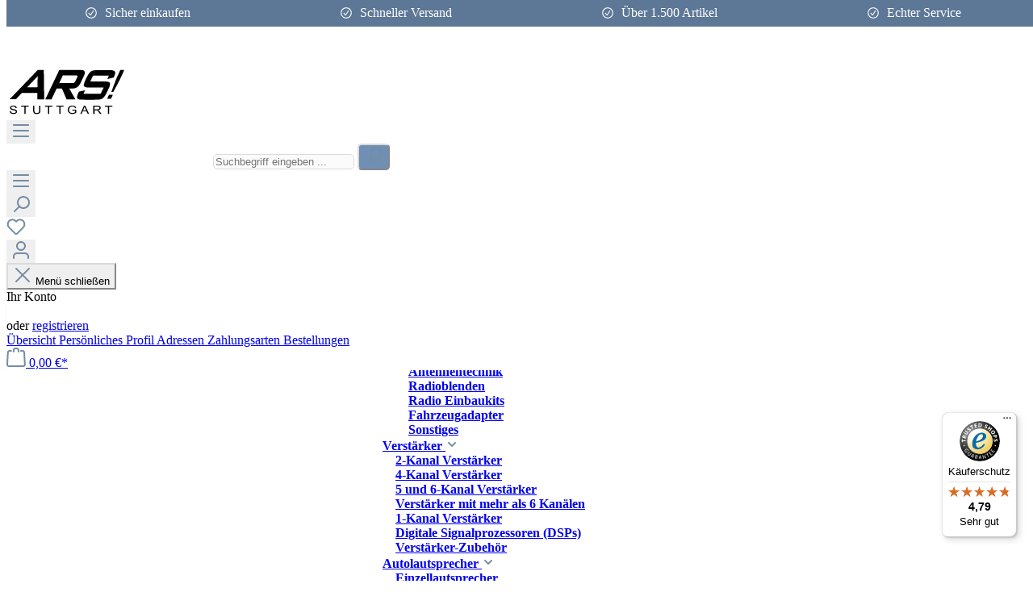

--- FILE ---
content_type: text/html; charset=UTF-8
request_url: https://www.arsshop.de/eton-25-zoll-bassreflex-nachruest-subwoofer
body_size: 22463
content:
<!DOCTYPE html><html lang="de-DE" itemscope="itemscope"><head><meta charset="utf-8"><meta name="viewport" content="width=device-width, initial-scale=1, shrink-to-fit=no"><meta name="author" content=""><meta name="robots" content="index,follow"><meta name="revisit-after" content="15 days"><meta name="keywords" content=""><meta name="description" content="Der Eton Move M10-300AR 25 cm Subwoofer vereint alles in einer Box. Lautsprecher und Verstärker teilen sich ein Bassreflex Gehäuse und ist sehr platzsparend."><meta property="og:type" content="product"/><meta property="og:site_name" content="Auto-Radio-Shop Stuttgart"/><meta property="og:url" content="https://www.arsshop.de/eton-25-zoll-bassreflex-nachruest-subwoofer"/><meta property="og:title" content="Eton Move M10-300AR 25 cm Subwooferbox aktiv | 33857034"/><meta property="og:description" content="Der Eton Move M10-300AR 25 cm Subwoofer vereint alles in einer Box. Lautsprecher und Verstärker teilen sich ein Bassreflex Gehäuse und ist sehr platzsparend."/><meta property="og:image" content="https://www.arsshop.de/media/d4/8c/cb/1713625284/eton_move_10_300ar_web.webp?ts=1722346795"/><meta property="product:brand" content="Eton"/><meta property="product:price:amount" content="229"/><meta property="product:price:currency" content="EUR"/><meta property="product:product_link" content="https://www.arsshop.de/eton-25-zoll-bassreflex-nachruest-subwoofer"/><meta name="twitter:card" content="product"/><meta name="twitter:site" content="Auto-Radio-Shop Stuttgart"/><meta property="twitter:title" content="Eton Move M10-300AR 25 cm Subwooferbox aktiv | 33857034"/><meta property="twitter:description" content="Der Eton Move M10-300AR 25 cm Subwoofer vereint alles in einer Box. Lautsprecher und Verstärker teilen sich ein Bassreflex Gehäuse und ist sehr platzsparend."/><meta property="twitter:image" content="https://www.arsshop.de/media/d4/8c/cb/1713625284/eton_move_10_300ar_web.webp?ts=1722346795"/><meta content="Auto-Radio-Shop Stuttgart"><meta content=""><meta content="true"><meta content="https://www.arsshop.de/media/f1/14/37/1721049279/ARS-Shop_Logo.svg?ts=1721049279"><meta name="theme-color" content="#fff"><script type="application/ld+json"> [{"@context":"https:\/\/schema.org\/","@type":"Product","name":"Eton Move M10-300AR 25 cm Subwooferbox aktiv","description":"Der Aktiv-Bassreflex Subwoofer aus der MOVE AR Serie \u00fcberzeugt durch volle Basswiedergabe und schnelle, kinderleichte Montage. 25 cm (10\") Aktiv-Subwoofer im massiven MDF Bass-Reflex Holz Geh\u00e4use, Auto Sense on Funktion, Verst\u00e4rkerleistung von 150 W und ein Kennschalldruck von 87,4 dB. Hochpegeleing\u00e4nge, kabelgebundene Pegelfernbedienung. Er ist in fast alle Fahrzeuge integrierbar.\n\n\n\nAktiv Subwoofer\n250 mm (10\")\n\n\nImpedanz\n2 x 2 Ohm\n\n\nVerst\u00e4rkerleistung\n150 W\n\n\nKennschalldruck\n87,4 dB\n\n\nL\u00e4nge\n450 mm\n\n\nBreite\n330 mm\n\n\nH\u00f6he\n333 mm\n\n\n","sku":"33857034","mpn":"33857034","brand":{"@type":"Brand","name":"Eton"},"image":["https:\/\/www.arsshop.de\/media\/d4\/8c\/cb\/1713625284\/eton_move_10_300ar_web.webp?ts=1722346795"],"offers":[{"@type":"Offer","availability":"https:\/\/schema.org\/OutOfStock","itemCondition":"https:\/\/schema.org\/NewCondition","priceCurrency":"EUR","priceValidUntil":"2025-12-06","url":"https:\/\/www.arsshop.de\/eton-25-zoll-bassreflex-nachruest-subwoofer","price":229.0}]},{"@context":"https:\/\/schema.org","@type":"BreadcrumbList","itemListElement":[{"@type":"ListItem","position":1,"name":"Autolautsprecher","item":"https:\/\/www.arsshop.de\/alle-lautsprecher"},{"@type":"ListItem","position":2,"name":"Subwoofer","item":"https:\/\/www.arsshop.de\/autosubwoofer-und-basslautsprecher-kaufen"},{"@type":"ListItem","position":3,"name":"Aktive Geh\u00e4use-Subwoofer","item":"https:\/\/www.arsshop.de\/lautsprecher\/subwoofer\/aktive-gehaeuse-subwoofer\/"}]}] </script><link rel="shortcut icon" href="https://www.arsshop.de/media/52/57/b2/1731674867/faviconDia-16x16.png?ts=1731674867"><link rel="canonical" href="https://www.arsshop.de/eton-25-zoll-bassreflex-nachruest-subwoofer"><title>Eton Move M10-300AR 25 cm Subwooferbox aktiv | 33857034</title><link rel="stylesheet" href="https://www.arsshop.de/theme/84b3520f4aec06e7c2ac4be9bee5017e/css/all.css?1763460547"><style> :root { --moorl-advanced-search-width: 600px; } </style><link href="/frontend/css/grid.css" rel="stylesheet"><link href="/frontend/css/base.css" rel="stylesheet"><link href="/frontend/css/header.css" rel="stylesheet"><link href="/frontend/css/header-sticky.css" rel="stylesheet"><link href="/frontend/css/ars.css" rel="stylesheet"><link href="/frontend/css/listing.css" rel="stylesheet"><link href="/frontend/css/detail.css" rel="stylesheet"><link href="/frontend/css/cookiebar.css" rel="stylesheet"><link href="/frontend/css/animated-blocks.css" rel="stylesheet"> <script>window.features={"V6_5_0_0":true,"v6.5.0.0":true,"V6_6_0_0":true,"v6.6.0.0":true,"V6_7_0_0":false,"v6.7.0.0":false,"DISABLE_VUE_COMPAT":false,"disable.vue.compat":false,"ACCESSIBILITY_TWEAKS":false,"accessibility.tweaks":false,"ADMIN_VITE":false,"admin.vite":false};window.addEventListener('load',function()
{var headroom=new Headroom(document.querySelector('body'),{"offset":0,"tolerance":5,"classes":{"initial":"body-initial","pinned":"body-pinned","unpinned":"body-unpinned"}});headroom.init();});window.gtagActive=true;window.gtagURL='https://www.googletagmanager.com/gtag/js?id=G-EXGW02VSX4';window.controllerName='product';window.actionName='index';window.trackOrders='1';window.gtagTrackingId='G-EXGW02VSX4';window.dataLayer=window.dataLayer||[];window.gtagConfig={'anonymize_ip':'1','cookie_domain':'none','cookie_prefix':'_swag_ga',};function gtag(){dataLayer.push(arguments);};window.dataLayer=window.dataLayer||[];function gtag(){dataLayer.push(arguments);}
(()=>{const analyticsStorageEnabled=document.cookie.split(';').some((item)=>item.trim().includes('google-analytics-enabled=1'));const adsEnabled=document.cookie.split(';').some((item)=>item.trim().includes('google-ads-enabled=1'));gtag('consent','default',{'ad_user_data':adsEnabled?'granted':'denied','ad_storage':adsEnabled?'granted':'denied','ad_personalization':adsEnabled?'granted':'denied','analytics_storage':analyticsStorageEnabled?'granted':'denied'});})();window.shopwareAnalytics={trackingId:'',merchantConsent:true,debug:false,storefrontController:'Product',storefrontAction:'index',storefrontRoute:'frontend.detail.page',storefrontCmsPageType:'product_detail',};window.useDefaultCookieConsent=true;window.activeNavigationId='018efbff313d7295911692b4ba1f667d';window.router={'frontend.cart.offcanvas':'/checkout/offcanvas','frontend.cookie.offcanvas':'/cookie/offcanvas','frontend.checkout.finish.page':'/checkout/finish','frontend.checkout.info':'/widgets/checkout/info','frontend.menu.offcanvas':'/widgets/menu/offcanvas','frontend.cms.page':'/widgets/cms','frontend.cms.navigation.page':'/widgets/cms/navigation','frontend.account.addressbook':'/widgets/account/address-book','frontend.country.country-data':'/country/country-state-data','frontend.app-system.generate-token':'/app-system/Placeholder/generate-token',};window.salesChannelId='018efbff3dc471f5ac538c141331f50f';window.router['frontend.shopware_analytics.customer.data']='/storefront/script/shopware-analytics-customer';window.breakpoints={"xs":0,"sm":576,"md":768,"lg":992,"xl":1200,"xxl":1400};window.customerLoggedInState=0;window.wishlistEnabled=1;window.themeAssetsPublicPath='https://www.arsshop.de/theme/018f13cb018772e48a5957ace499d6df/assets/';window.themeJsPublicPath='https://www.arsshop.de/theme/84b3520f4aec06e7c2ac4be9bee5017e/js/';var accessibilityConfiguration={"language":"en","enabledModules":{"keyboardNav":"1","contrast":"1","highlightLinks":"1","biggerText":"1","textSpacing":"1","legibleFonts":"1","bigCursor":"1","readingGuide":"1","tooltips":"1","pauseAnimations":"1"},"enablePageStructureButton":"1","enablePositionButton":"1","enableResetButton":"1","moduleKeyboardNav":{"frameColor":"#ff0000"},"moduleContrast":{"useInvertColors":"1","useDarkContrast":"1","useLightContrast":"1","useDesaturate":"1"},"moduleHighlightLinks":{"color":"#ffff00","background":"#00d111","highlightColor":"#ff0000"},"moduleBigCursor":{"imageURL":"data:image\/svg+xml;base64,[base64]"},"moduleReadingGuide":{"color":"#ff0000","background":"#000000","readingGuideColor":"#ff0000"},"toggleBackgroundColor":"#0096DE","moduleLegibleFonts":["dvaccess-legible-fonts","dvaccess-legible-fonts-1"],"standardToolPosition":6,"snippets":{"app.toggle.label":"Accessibility Tool ausklappen","copyright":"powered by <a href='\/\/designverign.de\/barrierefrei' target='_blank' rel='noopener' title='designverign'>designverign<\/a>","menu.title":"Barrierefrei Hilfswerkzeuge","menu.button.move":"Icon verschieben","menu.button.page-structure":"Seiten-Struktur","menu.button.reset":"Zur\u00fccksetzen","menu.header.headers":"\u00dcberschriften","menu.header.landmarks":"Landmarks","menu.header.links":"menu.header.links.origin","menu.position.left-top":"links oben","menu.position.left-center":"links zentriert","menu.position.left-bottom":"links unten","menu.position.right-top":"rechts oben","menu.position.right-center":"rechts zentriert","menu.position.right-bottom":"rechts unten","menu.position.center-top":"mitte oben","menu.position.center-bottom":"mitte unten","module.button.bigger-text":"Gr\u00f6\u00dferer Text","module.button.bigger-text.0":"Gr\u00f6\u00dferer Text","module.button.bigger-text.1":"Gr\u00f6\u00dferer Text","module.button.bigger-text.2":"Gr\u00f6\u00dferer Text","module.button.bigger-text.3":"Gr\u00f6\u00dferer Text","module.button.cursor":"Mauszeiger","module.button.cursor.0":"Gro\u00dfer Mauszeiger","module.button.contrast":"Kontrast +","module.button.contrast.0":"Invertierte Farben","module.button.contrast.1":"Dunkler Kontrast","module.button.contrast.2":"Heller Kontrast","module.button.contrast.3":"Schwarz-Wei\u00df","module.button.highlight-links":"Links hervorheben","module.button.keyboard-nav":"Navigation per Tab-Taste","module.button.legible-fonts":"Schriftart","module.button.legible-fonts.0":"Lesbare Schriftart","module.button.legible-fonts.1":"Legasthenie freundlich","module.button.pause-animations":"Animationen pausieren","module.button.pause-animations.0":"Animationen abspielen","module.button.reading-guide":"Lese-F\u00fchrung","module.button.reading-guide.0":"Lese-F\u00fchrung","module.button.reading-guide.1":"Lese-F\u00fchrung","module.button.reading-guide.modal-title":"Hinweis","module.button.reading-guide.modal-text":"Tippen Sie kurz auf dem Bildschirm um die Lesef\u00fchrung auszurichten.","module.button.reading-guide.modal-button-text":"Verstanden","module.button.text-spacing":"Zeichen-Abstand","module.button.text-spacing.0":"Kleiner Abstand","module.button.text-spacing.1":"Moderater Abstand","module.button.text-spacing.2":"Gro\u00dfer Abstand","module.button.tooltips":"Zus\u00e4tzliche Beschreibung"},"filters":{"height":".modal","displayBlock":".modal, .input-group, .form-group","lineHeight":".modal","wrapInput":".header-search-form, .form-group, .form-check, .input-group"},"openToolKey":"ctrlQ","reloadOnXHR":false};</script> <script src="/frontend/js/headroom.min.js"></script><script src="https://www.arsshop.de/theme/84b3520f4aec06e7c2ac4be9bee5017e/js/storefront/storefront.js?1763460549" defer></script><script src="https://www.arsshop.de/theme/84b3520f4aec06e7c2ac4be9bee5017e/js/swag-pay-pal/swag-pay-pal.js?1763460549" defer></script><script src="https://www.arsshop.de/theme/84b3520f4aec06e7c2ac4be9bee5017e/js/blur-elysium-slider/blur-elysium-slider.js?1763460549" defer></script><script src="https://www.arsshop.de/theme/84b3520f4aec06e7c2ac4be9bee5017e/js/moorl-foundation/moorl-foundation.js?1763460549" defer></script><script src="https://www.arsshop.de/theme/84b3520f4aec06e7c2ac4be9bee5017e/js/tmms-drop-down-menu/tmms-drop-down-menu.js?1763460549" defer></script><script src="https://www.arsshop.de/theme/84b3520f4aec06e7c2ac4be9bee5017e/js/pickware-dhl/pickware-dhl.js?1763460549" defer></script><script src="https://www.arsshop.de/theme/84b3520f4aec06e7c2ac4be9bee5017e/js/pickware-shipping-bundle/pickware-shipping-bundle.js?1763460549" defer></script><script src="https://www.arsshop.de/theme/84b3520f4aec06e7c2ac4be9bee5017e/js/moorl-accessory-finder/moorl-accessory-finder.js?1763460549" defer></script><script src="https://www.arsshop.de/theme/84b3520f4aec06e7c2ac4be9bee5017e/js/acris-search-c-s/acris-search-c-s.js?1763460549" defer></script><script src="https://www.arsshop.de/theme/84b3520f4aec06e7c2ac4be9bee5017e/js/verign-dv-accessibility-sw6/verign-dv-accessibility-sw6.js?1763460549" defer></script><script src="https://www.arsshop.de/theme/84b3520f4aec06e7c2ac4be9bee5017e/js/swag-analytics/swag-analytics.js?1763460549" defer></script></head><div id="sin_vorteile" class="class-header"><ul><li class="benefit1"> Sicher einkaufen </li><li class="benefit2"> Schneller Versand </li><li class="benefit3"> Über 1.500 Artikel </li><li class="benefit4"> Echter Service </li></ul></div><body class="is-ctl-product is-act-index"><noscript class="noscript-main"><div role="alert" class="alert alert-info alert-has-icon"> <span class="icon icon-info"><svg xmlns="http://www.w3.org/2000/svg" xmlns:xlink="http://www.w3.org/1999/xlink" width="24" height="24" viewBox="0 0 24 24"><defs><path d="M12 7c.5523 0 1 .4477 1 1s-.4477 1-1 1-1-.4477-1-1 .4477-1 1-1zm1 9c0 .5523-.4477 1-1 1s-1-.4477-1-1v-5c0-.5523.4477-1 1-1s1 .4477 1 1v5zm11-4c0 6.6274-5.3726 12-12 12S0 18.6274 0 12 5.3726 0 12 0s12 5.3726 12 12zM12 2C6.4772 2 2 6.4772 2 12s4.4772 10 10 10 10-4.4772 10-10S17.5228 2 12 2z" id="icons-default-info" /></defs><use xlink:href="#icons-default-info" fill="#758CA3" fill-rule="evenodd" /></svg></span> <div class="alert-content-container"><div class="alert-content"> Um unseren Shop in vollem Umfang nutzen zu können, empfehlen wir Ihnen Javascript in Ihrem Browser zu aktivieren. </div></div></div></noscript><header class="header-main"><div id="sin_vorteile" class="class-header"><ul><li class="benefit1"> Sicher einkaufen </li><li class="benefit2"> Schneller Versand </li><li class="benefit3"> Über 1.500 Artikel </li><li class="benefit4"> Echter Service </li></ul></div><div class="top-bar d-none d-lg-block"><nav class="top-bar-nav"></nav></div><div class="sin-custom-header-wrapper"><div class="row align-items-center header-row"><div class="col-12 col-lg-auto header-logo-col"><div class="header-logo-main"><a class="header-logo-main-link" href="/" title="Zur Startseite gehen"><picture class="header-logo-picture"><img src="https://www.arsshop.de/media/f1/14/37/1721049279/ARS-Shop_Logo.svg?ts=1721049279" alt="Zur Startseite gehen" class="img-fluid header-logo-main-img"></picture></a></div></div><div class="col-12 order-2 col-sm order-sm-1 header-search-col"><div class="row"><div class="col-sm-auto d-none d-sm-block d-lg-none"><div class="nav-main-toggle"> <button class="btn nav-main-toggle-btn header-actions-btn" type="button" data-off-canvas-menu="true" aria-label="Menü"> <span class="icon icon-stack"><svg xmlns="http://www.w3.org/2000/svg" xmlns:xlink="http://www.w3.org/1999/xlink" width="24" height="24" viewBox="0 0 24 24"><defs><path d="M3 13c-.5523 0-1-.4477-1-1s.4477-1 1-1h18c.5523 0 1 .4477 1 1s-.4477 1-1 1H3zm0-7c-.5523 0-1-.4477-1-1s.4477-1 1-1h18c.5523 0 1 .4477 1 1s-.4477 1-1 1H3zm0 14c-.5523 0-1-.4477-1-1s.4477-1 1-1h18c.5523 0 1 .4477 1 1s-.4477 1-1 1H3z" id="icons-default-stack" /></defs><use xlink:href="#icons-default-stack" fill="#758CA3" fill-rule="evenodd" /></svg></span> </button> </div></div><div class="col"><div class="collapse" id="searchCollapse"><div class="header-search"><form action="/search" method="get" data-search-widget="true" data-search-widget-options="{&quot;searchWidgetMinChars&quot;:2}" data-url="/suggest?search=" class="header-search-form"><div class="input-group"><input type="search" name="search" class="form-control header-search-input" autocomplete="off" autocapitalize="off" placeholder="Suchbegriff eingeben ..." aria-label="Suchbegriff eingeben ..." value=""> <button type="submit" class="btn header-search-btn" aria-label="Suchen"> <span class="header-search-icon"> <span class="icon icon-search"><svg xmlns="http://www.w3.org/2000/svg" xmlns:xlink="http://www.w3.org/1999/xlink" width="24" height="24" viewBox="0 0 24 24"><defs><path d="M10.0944 16.3199 4.707 21.707c-.3905.3905-1.0237.3905-1.4142 0-.3905-.3905-.3905-1.0237 0-1.4142L8.68 14.9056C7.6271 13.551 7 11.8487 7 10c0-4.4183 3.5817-8 8-8s8 3.5817 8 8-3.5817 8-8 8c-1.8487 0-3.551-.627-4.9056-1.6801zM15 16c3.3137 0 6-2.6863 6-6s-2.6863-6-6-6-6 2.6863-6 6 2.6863 6 6 6z" id="icons-default-search" /></defs><use xlink:href="#icons-default-search" fill="#758CA3" fill-rule="evenodd" /></svg></span> </span> </button> </div></form></div></div></div></div></div><div class="col-12 order-1 col-sm-auto order-sm-2 header-actions-col"><div class="row g-0"><div class="col d-sm-none"><div class="menu-button"> <button class="btn nav-main-toggle-btn header-actions-btn" type="button" data-off-canvas-menu="true" aria-label="Menü"> <span class="icon icon-stack"><svg xmlns="http://www.w3.org/2000/svg" xmlns:xlink="http://www.w3.org/1999/xlink" width="24" height="24" viewBox="0 0 24 24"><use xlink:href="#icons-default-stack" fill="#758CA3" fill-rule="evenodd" /></svg></span> </button> </div></div><div class="col-auto d-sm-none"><div class="search-toggle"> <button class="btn header-actions-btn search-toggle-btn js-search-toggle-btn collapsed" type="button" data-bs-toggle="collapse" data-bs-target="#searchCollapse" aria-expanded="false" aria-controls="searchCollapse" aria-label="Suchen"> <span class="icon icon-search"><svg xmlns="http://www.w3.org/2000/svg" xmlns:xlink="http://www.w3.org/1999/xlink" width="24" height="24" viewBox="0 0 24 24"><use xlink:href="#icons-default-search" fill="#758CA3" fill-rule="evenodd" /></svg></span> </button> </div></div><div class="col-auto"><div class="header-wishlist"><a class="btn header-wishlist-btn header-actions-btn" href="/wishlist" title="Merkzettel" aria-label="Merkzettel"> <span class="header-wishlist-icon"> <span class="icon icon-heart"><svg xmlns="http://www.w3.org/2000/svg" xmlns:xlink="http://www.w3.org/1999/xlink" width="24" height="24" viewBox="0 0 24 24"><defs><path d="M20.0139 12.2998c1.8224-1.8224 1.8224-4.7772 0-6.5996-1.8225-1.8225-4.7772-1.8225-6.5997 0L12 7.1144l-1.4142-1.4142c-1.8225-1.8225-4.7772-1.8225-6.5997 0-1.8224 1.8224-1.8224 4.7772 0 6.5996l7.519 7.519a.7.7 0 0 0 .9899 0l7.5189-7.519zm1.4142 1.4142-7.519 7.519c-1.0543 1.0544-2.7639 1.0544-3.8183 0L2.572 13.714c-2.6035-2.6035-2.6035-6.8245 0-9.428 2.6035-2.6035 6.8246-2.6035 9.4281 0 2.6035-2.6035 6.8246-2.6035 9.428 0 2.6036 2.6035 2.6036 6.8245 0 9.428z" id="icons-default-heart" /></defs><use xlink:href="#icons-default-heart" fill="#758CA3" fill-rule="evenodd" /></svg></span> </span> <span class="badge bg-primary header-wishlist-badge" id="wishlist-basket" data-wishlist-storage="true" data-wishlist-storage-options="{&quot;listPath&quot;:&quot;\/wishlist\/list&quot;,&quot;mergePath&quot;:&quot;\/wishlist\/merge&quot;,&quot;pageletPath&quot;:&quot;\/wishlist\/merge\/pagelet&quot;}" data-wishlist-widget="true" data-wishlist-widget-options="{&quot;showCounter&quot;:true}"></span> </a></div></div><div class="col-auto"><div class="account-menu"><div class="dropdown"> <button class="btn account-menu-btn header-actions-btn" type="button" id="accountWidget" data-account-menu="true" data-bs-toggle="dropdown" aria-haspopup="true" aria-expanded="false" aria-label="Ihr Konto" title="Ihr Konto"> <span class="icon icon-avatar"><svg xmlns="http://www.w3.org/2000/svg" xmlns:xlink="http://www.w3.org/1999/xlink" width="24" height="24" viewBox="0 0 24 24"><defs><path d="M12 3C9.7909 3 8 4.7909 8 7c0 2.2091 1.7909 4 4 4 2.2091 0 4-1.7909 4-4 0-2.2091-1.7909-4-4-4zm0-2c3.3137 0 6 2.6863 6 6s-2.6863 6-6 6-6-2.6863-6-6 2.6863-6 6-6zM4 22.099c0 .5523-.4477 1-1 1s-1-.4477-1-1V20c0-2.7614 2.2386-5 5-5h10.0007c2.7614 0 5 2.2386 5 5v2.099c0 .5523-.4477 1-1 1s-1-.4477-1-1V20c0-1.6569-1.3431-3-3-3H7c-1.6569 0-3 1.3431-3 3v2.099z" id="icons-default-avatar" /></defs><use xlink:href="#icons-default-avatar" fill="#758CA3" fill-rule="evenodd" /></svg></span> </button> <div class="dropdown-menu dropdown-menu-end account-menu-dropdown js-account-menu-dropdown" aria-labelledby="accountWidget"><div class="offcanvas-header"> <button class="btn btn-light offcanvas-close js-offcanvas-close"> <span class="icon icon-x icon-sm"><svg xmlns="http://www.w3.org/2000/svg" xmlns:xlink="http://www.w3.org/1999/xlink" width="24" height="24" viewBox="0 0 24 24"><defs><path d="m10.5858 12-7.293-7.2929c-.3904-.3905-.3904-1.0237 0-1.4142.3906-.3905 1.0238-.3905 1.4143 0L12 10.5858l7.2929-7.293c.3905-.3904 1.0237-.3904 1.4142 0 .3905.3906.3905 1.0238 0 1.4143L13.4142 12l7.293 7.2929c.3904.3905.3904 1.0237 0 1.4142-.3906.3905-1.0238.3905-1.4143 0L12 13.4142l-7.2929 7.293c-.3905.3904-1.0237.3904-1.4142 0-.3905-.3906-.3905-1.0238 0-1.4143L10.5858 12z" id="icons-default-x" /></defs><use xlink:href="#icons-default-x" fill="#758CA3" fill-rule="evenodd" /></svg></span> Menü schließen </button> </div><div class="offcanvas-body"><div class="account-menu"><div class="dropdown-header account-menu-header"> Ihr Konto </div><div class="account-menu-login"><a href="/account/login" title="Anmelden" class="btn btn-primary account-menu-login-button"> Anmelden </a><div class="account-menu-register"> oder <a href="/account/login" title="Registrieren">registrieren</a></div></div><div class="account-menu-links"><div class="header-account-menu"><div class="card account-menu-inner"><div class="list-group list-group-flush account-aside-list-group"><a href="/account" title="Übersicht" class="list-group-item list-group-item-action account-aside-item"> Übersicht </a><a href="/account/profile" title="Persönliches Profil" class="list-group-item list-group-item-action account-aside-item"> Persönliches Profil </a><a href="/account/address" title="Adressen" class="list-group-item list-group-item-action account-aside-item"> Adressen </a><a href="/account/payment" title="Zahlungsarten" class="list-group-item list-group-item-action account-aside-item"> Zahlungsarten </a><a href="/account/order" title="Bestellungen" class="list-group-item list-group-item-action account-aside-item"> Bestellungen </a></div></div></div></div></div></div></div></div></div></div><div class="col-auto"><div class="header-cart" data-off-canvas-cart="true"><a class="btn header-cart-btn header-actions-btn" href="/checkout/cart" data-cart-widget="true" title="Warenkorb" aria-label="Warenkorb"> <span class="header-cart-icon"> <span class="icon icon-bag"><svg xmlns="http://www.w3.org/2000/svg" xmlns:xlink="http://www.w3.org/1999/xlink" width="24" height="24" viewBox="0 0 24 24"><defs><path d="M5.892 3c.5523 0 1 .4477 1 1s-.4477 1-1 1H3.7895a1 1 0 0 0-.9986.9475l-.7895 15c-.029.5515.3946 1.0221.9987 1.0525h17.8102c.5523 0 1-.4477.9986-1.0525l-.7895-15A1 1 0 0 0 20.0208 5H17.892c-.5523 0-1-.4477-1-1s.4477-1 1-1h2.1288c1.5956 0 2.912 1.249 2.9959 2.8423l.7894 15c.0035.0788.0035.0788.0042.1577 0 1.6569-1.3432 3-3 3H3c-.079-.0007-.079-.0007-.1577-.0041-1.6546-.0871-2.9253-1.499-2.8382-3.1536l.7895-15C.8775 4.249 2.1939 3 3.7895 3H5.892zm4 2c0 .5523-.4477 1-1 1s-1-.4477-1-1V3c0-1.6569 1.3432-3 3-3h2c1.6569 0 3 1.3431 3 3v2c0 .5523-.4477 1-1 1s-1-.4477-1-1V3c0-.5523-.4477-1-1-1h-2c-.5523 0-1 .4477-1 1v2z" id="icons-default-bag" /></defs><use xlink:href="#icons-default-bag" fill="#758CA3" fill-rule="evenodd" /></svg></span> </span> <span class="header-cart-total"> 0,00 €* </span> </a></div></div></div></div></div></div></header><div class="nav-main"><div class="main-navigation-wrapper main-navigation-wrapper-dropdown has-dropdownmenu" data-tmms-dropdown-menu-right="true" data-tmms-dropdown-menu-right-plugin-options='{ "dropdownMenuMultiLineOpenLastChildToLeft": "", "dropdownMenuNumberMainNavigationMenuItemsOpenToLeft": "1", "dropdownMenuMinimumNumberMainNavigationMenuItemsOpenToLeft": "3" }'><div class="main-navigation" id="mainNavigation" data-flyout-menu="true"><div class="container"><nav class="nav main-navigation-menu" itemscope="itemscope"><a class="nav-link main-navigation-link nav-item-018efbff2e23721e8c4c1a38449d21b8 home-link" href="/" title="Home"><div class="main-navigation-link-text"> <span >Home</span> </div></a><div class="nav-link main-navigation-link     dropdown         has-children     "><a class="main-navigation-link-text has-children " href="https://www.arsshop.de/1din-2din-und-freestyle-autoradios-und-navigation" title="Autoradios, Navigation"> <span class="main-navigation-link-text-inner"> Autoradios, Navigation <span class="icon icon-arrow-medium-down icon-xs"><svg xmlns="http://www.w3.org/2000/svg" xmlns:xlink="http://www.w3.org/1999/xlink" width="16" height="16" viewBox="0 0 16 16"><defs><path id="icons-solid-arrow-medium-down" d="M4.7071 6.2929c-.3905-.3905-1.0237-.3905-1.4142 0-.3905.3905-.3905 1.0237 0 1.4142l4 4c.3905.3905 1.0237.3905 1.4142 0l4-4c.3905-.3905.3905-1.0237 0-1.4142-.3905-.3905-1.0237-.3905-1.4142 0L8 9.5858l-3.2929-3.293z" /></defs><use xlink:href="#icons-solid-arrow-medium-down" fill="#758CA3" fill-rule="evenodd" /></svg></span> </span> </a><div class="dropdown-menu dropdown-menu-level-0"><div class="nav-link main-navigation-link     dropdown         has-children     dropend "><a class="main-navigation-link-text has-children " href="https://www.arsshop.de/oldtimerradios-und-lautsprecher" title="Old- &amp; Youngtimer Autoradios"> <span class="main-navigation-link-text-inner"> Old- &amp; Youngtimer Autoradios <span class="icon icon-arrow-medium-right icon-xs"><svg xmlns="http://www.w3.org/2000/svg" xmlns:xlink="http://www.w3.org/1999/xlink" width="16" height="16" viewBox="0 0 16 16"><defs><path id="icons-solid-arrow-medium-right" d="M4.7071 5.2929c-.3905-.3905-1.0237-.3905-1.4142 0-.3905.3905-.3905 1.0237 0 1.4142l4 4c.3905.3905 1.0237.3905 1.4142 0l4-4c.3905-.3905.3905-1.0237 0-1.4142-.3905-.3905-1.0237-.3905-1.4142 0L8 8.5858l-3.2929-3.293z" /></defs><use transform="rotate(-90 8 8)" xlink:href="#icons-solid-arrow-medium-right" fill="#758CA3" fill-rule="evenodd" /></svg></span> </span> </a><div class="dropdown-menu dropdown-menu-level-1"><div class="nav-link main-navigation-link             has-no-children     dropend "><a class="main-navigation-link-text has-no-children " href="https://www.arsshop.de/radios-mit-top-ausstattung-fuer-oldtimer" title="Komplettgeräte"> <span class="main-navigation-link-text-inner"> Komplettgeräte </span> </a></div><div class="nav-link main-navigation-link             has-no-children     dropend "><a class="main-navigation-link-text has-no-children " href="https://www.arsshop.de/nadelstreifen-und-klassisch-schlichte-autoradios" title="Radios für europäische Fahrzeuge"> <span class="main-navigation-link-text-inner"> Radios für europäische Fahrzeuge </span> </a></div><div class="nav-link main-navigation-link             has-no-children     dropend "><a class="main-navigation-link-text has-no-children " href="https://www.arsshop.de/mustang-chevy-corvette-radios-mit-moderner-technik" title="Radios für US-Fahrzeuge"> <span class="main-navigation-link-text-inner"> Radios für US-Fahrzeuge </span> </a></div><div class="nav-link main-navigation-link             has-no-children     dropend "><a class="main-navigation-link-text has-no-children " href="https://www.arsshop.de/1din-youngtimerradio-jetzt-testsieger-kaufen" title="Youngtimer-Radios der 80er und 90er Jahre"> <span class="main-navigation-link-text-inner"> Youngtimer-Radios der 80er und 90er Jahre </span> </a></div><div class="nav-link main-navigation-link             has-no-children     dropend "><a class="main-navigation-link-text has-no-children " href="https://www.arsshop.de/old-youngtimer-autoradios/grundmodelle/" title="Radio Grundmodelle"> <span class="main-navigation-link-text-inner"> Radio Grundmodelle </span> </a></div><div class="nav-link main-navigation-link             has-no-children     dropend "><a class="main-navigation-link-text has-no-children " href="https://www.arsshop.de/gestalten-sie-ihr-radio-passend-zu-ihrem-oldtimer" title="Radio Frontblenden"> <span class="main-navigation-link-text-inner"> Radio Frontblenden </span> </a></div><div class="nav-link main-navigation-link             has-no-children     dropend "><a class="main-navigation-link-text has-no-children " href="https://www.arsshop.de/bedienknoepfe-vergleichen-und-online-kaufen" title="Radio Bedienknöpfe (vorn)"> <span class="main-navigation-link-text-inner"> Radio Bedienknöpfe (vorn) </span> </a></div><div class="nav-link main-navigation-link             has-no-children     dropend "><a class="main-navigation-link-text has-no-children " href="https://www.arsshop.de/oldtimergerechte-radioknoepfe-und-regler" title="Radio Bedienringe (hinten)"> <span class="main-navigation-link-text-inner"> Radio Bedienringe (hinten) </span> </a></div><div class="nav-link main-navigation-link             has-no-children     dropend "><a class="main-navigation-link-text has-no-children " href="https://www.arsshop.de/oldtimerradio-zubehoer-fuer-einbau" title="Retro Sound Radiozubehör"> <span class="main-navigation-link-text-inner"> Retro Sound Radiozubehör </span> </a></div></div></div><div class="nav-link main-navigation-link             has-no-children     dropend "><a class="main-navigation-link-text has-no-children " href="https://www.arsshop.de/das-beste-autoradio-kaufen" title="1-DIN Autoradios und Navigationsgeräte"> <span class="main-navigation-link-text-inner"> 1-DIN Autoradios und Navigationsgeräte </span> </a></div><div class="nav-link main-navigation-link             has-no-children     dropend "><a class="main-navigation-link-text has-no-children " href="https://www.arsshop.de/doppedin-navigation-von-pioneer-und-alpine-kaufen" title="2-DIN Autoradios und Navigationsgeräte"> <span class="main-navigation-link-text-inner"> 2-DIN Autoradios und Navigationsgeräte </span> </a></div><div class="nav-link main-navigation-link             has-no-children     dropend "><a class="main-navigation-link-text has-no-children " href="https://www.arsshop.de/carplay-und-android-auto-fuer-dein-cockpit" title="Fahrzeugspezifisch und Sondergrößen"> <span class="main-navigation-link-text-inner"> Fahrzeugspezifisch und Sondergrößen </span> </a></div><div class="nav-link main-navigation-link     dropdown         has-children     dropend "><a class="main-navigation-link-text has-children " href="https://www.arsshop.de/einbauzubehoer-fuer-autoradios-und-2-din-geraete" title="Radiozubehör allgemein"> <span class="main-navigation-link-text-inner"> Radiozubehör allgemein <span class="icon icon-arrow-medium-right icon-xs"><svg xmlns="http://www.w3.org/2000/svg" xmlns:xlink="http://www.w3.org/1999/xlink" width="16" height="16" viewBox="0 0 16 16"><use transform="rotate(-90 8 8)" xlink:href="#icons-solid-arrow-medium-right" fill="#758CA3" fill-rule="evenodd" /></svg></span> </span> </a><div class="dropdown-menu dropdown-menu-level-1"><div class="nav-link main-navigation-link             has-no-children     dropend "><a class="main-navigation-link-text has-no-children " href="https://www.arsshop.de/austauschantenne-und-zubehoer-online-kaufen" title="Antennentechnik"> <span class="main-navigation-link-text-inner"> Antennentechnik </span> </a></div><div class="nav-link main-navigation-link             has-no-children     dropend "><a class="main-navigation-link-text has-no-children " href="https://www.arsshop.de/passende-radio-blende-im-1-din-format" title="Radioblenden"> <span class="main-navigation-link-text-inner"> Radioblenden </span> </a></div><div class="nav-link main-navigation-link             has-no-children     dropend "><a class="main-navigation-link-text has-no-children " href="https://www.arsshop.de/canbus-adapter-antennenadapter-und-radioblenden" title="Radio Einbaukits"> <span class="main-navigation-link-text-inner"> Radio Einbaukits </span> </a></div><div class="nav-link main-navigation-link             has-no-children     dropend "><a class="main-navigation-link-text has-no-children " href="https://www.arsshop.de/autoradios-navigation/radiozubehoer-allgemein/fahrzeugadapter/" title="Fahrzeugadapter"> <span class="main-navigation-link-text-inner"> Fahrzeugadapter </span> </a></div><div class="nav-link main-navigation-link             has-no-children     dropend "><a class="main-navigation-link-text has-no-children " href="https://www.arsshop.de/bluetoothadapter-mit-aux-und-highlow-wandler" title="Sonstiges"> <span class="main-navigation-link-text-inner"> Sonstiges </span> </a></div></div></div></div></div><div class="nav-link main-navigation-link     dropdown         has-children     "><a class="main-navigation-link-text has-children " href="https://www.arsshop.de/verstaerker/" title="Verstärker"> <span class="main-navigation-link-text-inner"> Verstärker <span class="icon icon-arrow-medium-down icon-xs"><svg xmlns="http://www.w3.org/2000/svg" xmlns:xlink="http://www.w3.org/1999/xlink" width="16" height="16" viewBox="0 0 16 16"><use xlink:href="#icons-solid-arrow-medium-down" fill="#758CA3" fill-rule="evenodd" /></svg></span> </span> </a><div class="dropdown-menu dropdown-menu-level-0"><div class="nav-link main-navigation-link             has-no-children     dropend "><a class="main-navigation-link-text has-no-children " href="https://www.arsshop.de/stereo-endstufenbrueckenschaltung-aktivweiche-" title="2-Kanal Verstärker"> <span class="main-navigation-link-text-inner"> 2-Kanal Verstärker </span> </a></div><div class="nav-link main-navigation-link             has-no-children     dropend "><a class="main-navigation-link-text has-no-children " href="https://www.arsshop.de/digitale-und-analoge-autoverstaerker-vier-kanal" title="4-Kanal Verstärker"> <span class="main-navigation-link-text-inner"> 4-Kanal Verstärker </span> </a></div><div class="nav-link main-navigation-link             has-no-children     dropend "><a class="main-navigation-link-text has-no-children " href="https://www.arsshop.de/fuenf-und-mehrkanalverstaerker-fuer-dein-auto" title="5 und 6-Kanal Verstärker"> <span class="main-navigation-link-text-inner"> 5 und 6-Kanal Verstärker </span> </a></div><div class="nav-link main-navigation-link             has-no-children     dropend "><a class="main-navigation-link-text has-no-children " href="https://www.arsshop.de/dsp-verstaerker-aller-klassen-und-marken-" title="Verstärker mit mehr als 6 Kanälen"> <span class="main-navigation-link-text-inner"> Verstärker mit mehr als 6 Kanälen </span> </a></div><div class="nav-link main-navigation-link             has-no-children     dropend "><a class="main-navigation-link-text has-no-children " href="https://www.arsshop.de/monoblock-subwooferverstaerker-mit-hoher-daempfung" title="1-Kanal Verstärker"> <span class="main-navigation-link-text-inner"> 1-Kanal Verstärker </span> </a></div><div class="nav-link main-navigation-link             has-no-children     dropend "><a class="main-navigation-link-text has-no-children " href="https://www.arsshop.de/zubehoer/digitale-signalprozessoren/" title="Digitale Signalprozessoren (DSPs)"> <span class="main-navigation-link-text-inner"> Digitale Signalprozessoren (DSPs) </span> </a></div><div class="nav-link main-navigation-link             has-no-children     dropend "><a class="main-navigation-link-text has-no-children " href="https://www.arsshop.de/verteiler-caps-ofc-kabel-und-endstufensets" title="Verstärker-Zubehör"> <span class="main-navigation-link-text-inner"> Verstärker-Zubehör </span> </a></div></div></div><div class="nav-link main-navigation-link     dropdown         has-children     "><a class="main-navigation-link-text has-children " href="https://www.arsshop.de/alle-lautsprecher" title="Autolautsprecher"> <span class="main-navigation-link-text-inner"> Autolautsprecher <span class="icon icon-arrow-medium-down icon-xs"><svg xmlns="http://www.w3.org/2000/svg" xmlns:xlink="http://www.w3.org/1999/xlink" width="16" height="16" viewBox="0 0 16 16"><use xlink:href="#icons-solid-arrow-medium-down" fill="#758CA3" fill-rule="evenodd" /></svg></span> </span> </a><div class="dropdown-menu dropdown-menu-level-0"><div class="nav-link main-navigation-link             has-no-children     dropend "><a class="main-navigation-link-text has-no-children " href="https://www.arsshop.de/autolautsprecher/einzellautsprecher/" title="Einzellautsprecher"> <span class="main-navigation-link-text-inner"> Einzellautsprecher </span> </a></div><div class="nav-link main-navigation-link     dropdown         has-children     dropend "><a class="main-navigation-link-text has-children " href="https://www.arsshop.de/autolautsprecher/mehrwege-lautsprecher/" title="Mehrwege-Lautsprecher"> <span class="main-navigation-link-text-inner"> Mehrwege-Lautsprecher <span class="icon icon-arrow-medium-right icon-xs"><svg xmlns="http://www.w3.org/2000/svg" xmlns:xlink="http://www.w3.org/1999/xlink" width="16" height="16" viewBox="0 0 16 16"><use transform="rotate(-90 8 8)" xlink:href="#icons-solid-arrow-medium-right" fill="#758CA3" fill-rule="evenodd" /></svg></span> </span> </a><div class="dropdown-menu dropdown-menu-level-1"><div class="nav-link main-navigation-link             has-no-children     dropend "><a class="main-navigation-link-text has-no-children " href="https://www.arsshop.de/autolautsprecher/mehrwege-lautsprecher/lautsprecher-mit-10-cm-durchmesser/" title="Lautsprecher mit 10 cm Durchmesser"> <span class="main-navigation-link-text-inner"> Lautsprecher mit 10 cm Durchmesser </span> </a></div><div class="nav-link main-navigation-link             has-no-children     dropend "><a class="main-navigation-link-text has-no-children " href="https://www.arsshop.de/autolautsprecher/mehrwege-lautsprecher/lautsprecher-mit-13-cm-durchmesser/" title="Lautsprecher mit 13 cm Durchmesser"> <span class="main-navigation-link-text-inner"> Lautsprecher mit 13 cm Durchmesser </span> </a></div><div class="nav-link main-navigation-link             has-no-children     dropend "><a class="main-navigation-link-text has-no-children " href="https://www.arsshop.de/autolautsprecher/mehrwege-lautsprecher/lautsprecher-mit-16-cm-durchmesser/" title="Lautsprecher mit 16 cm Durchmesser"> <span class="main-navigation-link-text-inner"> Lautsprecher mit 16 cm Durchmesser </span> </a></div><div class="nav-link main-navigation-link             has-no-children     dropend "><a class="main-navigation-link-text has-no-children " href="https://www.arsshop.de/autolautsprecher/mehrwege-lautsprecher/lautsprecher-mit-20-cm-durchmesser/" title="Lautsprecher mit 20 cm Durchmesser"> <span class="main-navigation-link-text-inner"> Lautsprecher mit 20 cm Durchmesser </span> </a></div></div></div><div class="nav-link main-navigation-link     dropdown         has-children     dropend "><a class="main-navigation-link-text has-children " href="https://www.arsshop.de/ars-koaxlautsprecher" title="Koaxial-Lautsprecher"> <span class="main-navigation-link-text-inner"> Koaxial-Lautsprecher <span class="icon icon-arrow-medium-right icon-xs"><svg xmlns="http://www.w3.org/2000/svg" xmlns:xlink="http://www.w3.org/1999/xlink" width="16" height="16" viewBox="0 0 16 16"><use transform="rotate(-90 8 8)" xlink:href="#icons-solid-arrow-medium-right" fill="#758CA3" fill-rule="evenodd" /></svg></span> </span> </a><div class="dropdown-menu dropdown-menu-level-1"><div class="nav-link main-navigation-link             has-no-children     dropend "><a class="main-navigation-link-text has-no-children " href="https://www.arsshop.de/10er-koax-vom-profi" title="Lautsprecher mit 10 cm Durchmesser"> <span class="main-navigation-link-text-inner"> Lautsprecher mit 10 cm Durchmesser </span> </a></div><div class="nav-link main-navigation-link             has-no-children     dropend "><a class="main-navigation-link-text has-no-children " href="https://www.arsshop.de/13er-koax-vom-profi" title="Lautsprecher mit 13 cm Durchmesser"> <span class="main-navigation-link-text-inner"> Lautsprecher mit 13 cm Durchmesser </span> </a></div><div class="nav-link main-navigation-link             has-no-children     dropend "><a class="main-navigation-link-text has-no-children " href="https://www.arsshop.de/16er-koax-vom-profi" title="Lautsprecher mit 16 cm Durchmesser"> <span class="main-navigation-link-text-inner"> Lautsprecher mit 16 cm Durchmesser </span> </a></div><div class="nav-link main-navigation-link             has-no-children     dropend "><a class="main-navigation-link-text has-no-children " href="https://www.arsshop.de/ovalis" title="Ovale Lautsprecher &amp; andere Bauformen"> <span class="main-navigation-link-text-inner"> Ovale Lautsprecher &amp; andere Bauformen </span> </a></div></div></div><div class="nav-link main-navigation-link     dropdown         has-children     dropend "><a class="main-navigation-link-text has-children " href="https://www.arsshop.de/autosubwoofer-und-basslautsprecher-kaufen" title="Subwoofer"> <span class="main-navigation-link-text-inner"> Subwoofer <span class="icon icon-arrow-medium-right icon-xs"><svg xmlns="http://www.w3.org/2000/svg" xmlns:xlink="http://www.w3.org/1999/xlink" width="16" height="16" viewBox="0 0 16 16"><use transform="rotate(-90 8 8)" xlink:href="#icons-solid-arrow-medium-right" fill="#758CA3" fill-rule="evenodd" /></svg></span> </span> </a><div class="dropdown-menu dropdown-menu-level-1"><div class="nav-link main-navigation-link             has-no-children     dropend "><a class="main-navigation-link-text has-no-children " href="https://www.arsshop.de/basstreiber-subwoofer-fuer-freeair-und-gehaeuse" title="Auto Subwooferchassis"> <span class="main-navigation-link-text-inner"> Auto Subwooferchassis </span> </a></div><div class="nav-link main-navigation-link             has-no-children     dropend "><a class="main-navigation-link-text has-no-children " href="https://www.arsshop.de/lautsprecher/subwoofer/passive-gehaeuse-subwoofer/" title="Passive Gehäuse-Subwoofer"> <span class="main-navigation-link-text-inner"> Passive Gehäuse-Subwoofer </span> </a></div><div class="nav-link main-navigation-link         active     has-no-children     dropend "><a class="main-navigation-link-text active has-no-children " href="https://www.arsshop.de/lautsprecher/subwoofer/aktive-gehaeuse-subwoofer/" title="Aktive Gehäuse-Subwoofer"> <span class="main-navigation-link-text-inner"> Aktive Gehäuse-Subwoofer </span> </a></div><div class="nav-link main-navigation-link             has-no-children     dropend "><a class="main-navigation-link-text has-no-children " href="https://www.arsshop.de/lautsprecher/subwoofer/reserverad-subwoofer/" title="Reserverad-Subwoofer"> <span class="main-navigation-link-text-inner"> Reserverad-Subwoofer </span> </a></div></div></div><div class="nav-link main-navigation-link             has-no-children     dropend "><a class="main-navigation-link-text has-no-children " href="https://www.arsshop.de/aufbaulautsprecher-und-koaxiallautsprecher" title="Tausch- und Sonderlautsprecher"> <span class="main-navigation-link-text-inner"> Tausch- und Sonderlautsprecher </span> </a></div><div class="nav-link main-navigation-link     dropdown         has-children     dropend "><a class="main-navigation-link-text has-children " href="https://www.arsshop.de/lautsprecher/fahrzeugspezifisch/" title="Fahrzeugspezifische Lautsprecher"> <span class="main-navigation-link-text-inner"> Fahrzeugspezifische Lautsprecher <span class="icon icon-arrow-medium-right icon-xs"><svg xmlns="http://www.w3.org/2000/svg" xmlns:xlink="http://www.w3.org/1999/xlink" width="16" height="16" viewBox="0 0 16 16"><use transform="rotate(-90 8 8)" xlink:href="#icons-solid-arrow-medium-right" fill="#758CA3" fill-rule="evenodd" /></svg></span> </span> </a><div class="dropdown-menu dropdown-menu-level-1"><div class="nav-link main-navigation-link             has-no-children     dropend "><a class="main-navigation-link-text has-no-children " href="https://www.arsshop.de/autolautsprecher/fahrzeugspezifische-lautsprecher/hyundai/" title="Hyundai"> <span class="main-navigation-link-text-inner"> Hyundai </span> </a></div><div class="nav-link main-navigation-link             has-no-children     dropend "><a class="main-navigation-link-text has-no-children " href="https://www.arsshop.de/lautsprecher/fahrzeugspezifisch/fuer-porsche/" title="Porsche-Lautsprecher"> <span class="main-navigation-link-text-inner"> Porsche-Lautsprecher </span> </a></div><div class="nav-link main-navigation-link             has-no-children     dropend "><a class="main-navigation-link-text has-no-children " href="https://www.arsshop.de/lautsprecher/fahrzeugspezifisch/fuer-mercedes-benz/" title="Mercedes Benz-Lautsprecher"> <span class="main-navigation-link-text-inner"> Mercedes Benz-Lautsprecher </span> </a></div><div class="nav-link main-navigation-link             has-no-children     dropend "><a class="main-navigation-link-text has-no-children " href="https://www.arsshop.de/autolautsprecher/fahrzeugspezifische-lautsprecher/landrover-lautsprecher/" title="Landrover-Lautsprecher"> <span class="main-navigation-link-text-inner"> Landrover-Lautsprecher </span> </a></div><div class="nav-link main-navigation-link             has-no-children     dropend "><a class="main-navigation-link-text has-no-children " href="https://www.arsshop.de/lautsprecher/fahrzeugspezifisch/fuer-vw-audi-seat-skoda/" title="VW, Audi, Seat, Skoda-Lautsprecher"> <span class="main-navigation-link-text-inner"> VW, Audi, Seat, Skoda-Lautsprecher </span> </a></div><div class="nav-link main-navigation-link             has-no-children     dropend "><a class="main-navigation-link-text has-no-children " href="https://www.arsshop.de/lautsprecher/fahrzeugspezifisch/fuer-bmw/" title="BMW-Lautsprecher"> <span class="main-navigation-link-text-inner"> BMW-Lautsprecher </span> </a></div><div class="nav-link main-navigation-link             has-no-children     dropend "><a class="main-navigation-link-text has-no-children " href="https://www.arsshop.de/lautsprecher/fahrzeugspezifisch/fuer-opel/" title="Lautsprecher für diverse Fabrikate"> <span class="main-navigation-link-text-inner"> Lautsprecher für diverse Fabrikate </span> </a></div><div class="nav-link main-navigation-link             has-no-children     dropend "><a class="main-navigation-link-text has-no-children " href="https://www.arsshop.de/autolautsprecher/fahrzeugspezifische-lautsprecher/ford-lautsprecher/" title="Ford-Lautsprecher"> <span class="main-navigation-link-text-inner"> Ford-Lautsprecher </span> </a></div><div class="nav-link main-navigation-link             has-no-children     dropend "><a class="main-navigation-link-text has-no-children " href="https://www.arsshop.de/lautsprecher/fahrzeugspezifisch/fiat/" title="Fiat-Lautsprecher"> <span class="main-navigation-link-text-inner"> Fiat-Lautsprecher </span> </a></div></div></div><div class="nav-link main-navigation-link     dropdown         has-children     dropend "><a class="main-navigation-link-text has-children " href="https://www.arsshop.de/lautsprecher/zubehoer/" title="Lautsprecher-Zubehör"> <span class="main-navigation-link-text-inner"> Lautsprecher-Zubehör <span class="icon icon-arrow-medium-right icon-xs"><svg xmlns="http://www.w3.org/2000/svg" xmlns:xlink="http://www.w3.org/1999/xlink" width="16" height="16" viewBox="0 0 16 16"><use transform="rotate(-90 8 8)" xlink:href="#icons-solid-arrow-medium-right" fill="#758CA3" fill-rule="evenodd" /></svg></span> </span> </a><div class="dropdown-menu dropdown-menu-level-1"><div class="nav-link main-navigation-link             has-no-children     dropend "><a class="main-navigation-link-text has-no-children " href="https://www.arsshop.de/daemmmaterial" title="Dämmmaterial"> <span class="main-navigation-link-text-inner"> Dämmmaterial </span> </a></div><div class="nav-link main-navigation-link             has-no-children     dropend "><a class="main-navigation-link-text has-no-children " href="https://www.arsshop.de/anschlussadapter-und-adapterkabel-mit-klemmen" title="Lautsprecherringe"> <span class="main-navigation-link-text-inner"> Lautsprecherringe </span> </a></div><div class="nav-link main-navigation-link             has-no-children     dropend "><a class="main-navigation-link-text has-no-children " href="https://www.arsshop.de/adapterringe-und-montageadapter-fuer-lautsprecher" title="Lautsprecheraufnahmen"> <span class="main-navigation-link-text-inner"> Lautsprecheraufnahmen </span> </a></div><div class="nav-link main-navigation-link             has-no-children     dropend "><a class="main-navigation-link-text has-no-children " href="https://www.arsshop.de/subwooferabdeckung-lautprechergitter-subgehaeuse" title="Subwooferzubehör"> <span class="main-navigation-link-text-inner"> Subwooferzubehör </span> </a></div><div class="nav-link main-navigation-link             has-no-children     dropend "><a class="main-navigation-link-text has-no-children " href="https://www.arsshop.de/einbauringe-und-zubehoer-fuer-autolautsprecher" title="Lautsprecherzubehör"> <span class="main-navigation-link-text-inner"> Lautsprecherzubehör </span> </a></div></div></div></div></div><div class="nav-link main-navigation-link     dropdown         has-children     "><a class="main-navigation-link-text has-children " href="https://www.arsshop.de/alle-pnp-soundsysteme/" title="Plug &amp; Play-Soundsysteme"> <span class="main-navigation-link-text-inner"> Plug &amp; Play-Soundsysteme <span class="icon icon-arrow-medium-down icon-xs"><svg xmlns="http://www.w3.org/2000/svg" xmlns:xlink="http://www.w3.org/1999/xlink" width="16" height="16" viewBox="0 0 16 16"><use xlink:href="#icons-solid-arrow-medium-down" fill="#758CA3" fill-rule="evenodd" /></svg></span> </span> </a><div class="dropdown-menu dropdown-menu-level-0"><div class="nav-link main-navigation-link             has-no-children     dropend "><a class="main-navigation-link-text has-no-children " href="https://www.arsshop.de/bmw-soundsysteme-und-plugplay-komponenten" title="für BMW"> <span class="main-navigation-link-text-inner"> für BMW </span> </a></div><div class="nav-link main-navigation-link             has-no-children     dropend "><a class="main-navigation-link-text has-no-children " href="https://www.arsshop.de/pnp-soundsysteme-fuer-fiat-fahrzeuge" title="für Fiat"> <span class="main-navigation-link-text-inner"> für Fiat </span> </a></div><div class="nav-link main-navigation-link             has-no-children     dropend "><a class="main-navigation-link-text has-no-children " href="https://www.arsshop.de/plugplay-systeme-fuer-ford-fahrzeuge" title="für Ford"> <span class="main-navigation-link-text-inner"> für Ford </span> </a></div><div class="nav-link main-navigation-link             has-no-children     dropend "><a class="main-navigation-link-text has-no-children " href="https://www.arsshop.de/hifi-upgradesysteme-fuer-kia-und-hyundai" title="für Kia, Hyundai"> <span class="main-navigation-link-text-inner"> für Kia, Hyundai </span> </a></div><div class="nav-link main-navigation-link             has-no-children     dropend "><a class="main-navigation-link-text has-no-children " href="https://www.arsshop.de/soundsystem-fuer-mercedes-online-kaufen" title="für Mercedes Benz"> <span class="main-navigation-link-text-inner"> für Mercedes Benz </span> </a></div><div class="nav-link main-navigation-link             has-no-children     dropend "><a class="main-navigation-link-text has-no-children " href="https://www.arsshop.de/soundupgrade-plugplay-fuer-opel" title="für Opel"> <span class="main-navigation-link-text-inner"> für Opel </span> </a></div><div class="nav-link main-navigation-link             has-no-children     dropend "><a class="main-navigation-link-text has-no-children " href="https://www.arsshop.de/soundsystem-fuer-porsche-online-kaufen" title="für Porsche "> <span class="main-navigation-link-text-inner"> für Porsche </span> </a></div><div class="nav-link main-navigation-link             has-no-children     dropend "><a class="main-navigation-link-text has-no-children " href="https://www.arsshop.de/hifi-upgradesysteme-fuer-renault" title="für Renault"> <span class="main-navigation-link-text-inner"> für Renault </span> </a></div><div class="nav-link main-navigation-link             has-no-children     dropend "><a class="main-navigation-link-text has-no-children " href="https://www.arsshop.de/soundupgradesysteme-fuer-smart-plugplay" title="für Smart"> <span class="main-navigation-link-text-inner"> für Smart </span> </a></div><div class="nav-link main-navigation-link             has-no-children     dropend "><a class="main-navigation-link-text has-no-children " href="https://www.arsshop.de/ars-stuttgart-plugplay-upgarde-systeme" title="für VW, Audi, Seat, Skoda"> <span class="main-navigation-link-text-inner"> für VW, Audi, Seat, Skoda </span> </a></div><div class="nav-link main-navigation-link             has-no-children     dropend "><a class="main-navigation-link-text has-no-children " href="https://www.arsshop.de/plug-play-soundsysteme/fuer-diverse-marken/" title="für Diverse Marken"> <span class="main-navigation-link-text-inner"> für Diverse Marken </span> </a></div><div class="nav-link main-navigation-link             has-no-children     dropend "><a class="main-navigation-link-text has-no-children " href="https://www.arsshop.de/plugplay-kabelsaetze" title="Plug &amp; Play-Kabelsätze"> <span class="main-navigation-link-text-inner"> Plug &amp; Play-Kabelsätze </span> </a></div></div></div><div class="nav-link main-navigation-link     dropdown         has-children     "><a class="main-navigation-link-text has-children " href="https://www.arsshop.de/beste-alarmanlagen-fuers-auto-onlline-kaufen" title="Auto-Sicherheitssysteme"> <span class="main-navigation-link-text-inner"> Auto-Sicherheitssysteme <span class="icon icon-arrow-medium-down icon-xs"><svg xmlns="http://www.w3.org/2000/svg" xmlns:xlink="http://www.w3.org/1999/xlink" width="16" height="16" viewBox="0 0 16 16"><use xlink:href="#icons-solid-arrow-medium-down" fill="#758CA3" fill-rule="evenodd" /></svg></span> </span> </a><div class="dropdown-menu dropdown-menu-level-0"><div class="nav-link main-navigation-link             has-no-children     dropend "><a class="main-navigation-link-text has-no-children " href="https://www.arsshop.de/fahrzeugsicherheit-fuer-jedes-auto-einbauen" title="GPS Fahrzeugortung"> <span class="main-navigation-link-text-inner"> GPS Fahrzeugortung </span> </a></div><div class="nav-link main-navigation-link             has-no-children     dropend "><a class="main-navigation-link-text has-no-children " href="https://www.arsshop.de/alarmsensoren-fuer-autosicherheit-bestellen" title="Alarmsensoren"> <span class="main-navigation-link-text-inner"> Alarmsensoren </span> </a></div><div class="nav-link main-navigation-link             has-no-children     dropend "><a class="main-navigation-link-text has-no-children " href="https://www.arsshop.de/fahrzeugsicherheit-vom-profi-canbus-alarmsysteme" title="Alarmsysteme"> <span class="main-navigation-link-text-inner"> Alarmsysteme </span> </a></div></div></div><div class="nav-link main-navigation-link     dropdown         has-children     "><a class="main-navigation-link-text has-children " href="https://www.arsshop.de/carhifi-zubehoer-und-lautsprecherkabel" title="Zubehör"> <span class="main-navigation-link-text-inner"> Zubehör <span class="icon icon-arrow-medium-down icon-xs"><svg xmlns="http://www.w3.org/2000/svg" xmlns:xlink="http://www.w3.org/1999/xlink" width="16" height="16" viewBox="0 0 16 16"><use xlink:href="#icons-solid-arrow-medium-down" fill="#758CA3" fill-rule="evenodd" /></svg></span> </span> </a><div class="dropdown-menu dropdown-menu-level-0"><div class="nav-link main-navigation-link     dropdown         has-children     dropend "><a class="main-navigation-link-text has-children " href="https://www.arsshop.de/zubehoer/digitale-signalprozessoren/" title="Digitale Signalprozessoren"> <span class="main-navigation-link-text-inner"> Digitale Signalprozessoren <span class="icon icon-arrow-medium-right icon-xs"><svg xmlns="http://www.w3.org/2000/svg" xmlns:xlink="http://www.w3.org/1999/xlink" width="16" height="16" viewBox="0 0 16 16"><use transform="rotate(-90 8 8)" xlink:href="#icons-solid-arrow-medium-right" fill="#758CA3" fill-rule="evenodd" /></svg></span> </span> </a><div class="dropdown-menu dropdown-menu-level-1"><div class="nav-link main-navigation-link             has-no-children     dropend "><a class="main-navigation-link-text has-no-children " href="https://www.arsshop.de/zubehoer/digitale-signalprozessoren/dsp-zubehoer/" title="DSP-Zubehör"> <span class="main-navigation-link-text-inner"> DSP-Zubehör </span> </a></div></div></div><div class="nav-link main-navigation-link     dropdown         has-children     dropend "><a class="main-navigation-link-text has-children " href="https://www.arsshop.de/austauschantenne-und-zubehoer-online-kaufen" title="Antennentechnik"> <span class="main-navigation-link-text-inner"> Antennentechnik <span class="icon icon-arrow-medium-right icon-xs"><svg xmlns="http://www.w3.org/2000/svg" xmlns:xlink="http://www.w3.org/1999/xlink" width="16" height="16" viewBox="0 0 16 16"><use transform="rotate(-90 8 8)" xlink:href="#icons-solid-arrow-medium-right" fill="#758CA3" fill-rule="evenodd" /></svg></span> </span> </a><div class="dropdown-menu dropdown-menu-level-1"><div class="nav-link main-navigation-link             has-no-children     dropend "><a class="main-navigation-link-text has-no-children " href="https://www.arsshop.de/zubehoer/antennentechnik/auto-antennen/" title="Auto-Antennen"> <span class="main-navigation-link-text-inner"> Auto-Antennen </span> </a></div><div class="nav-link main-navigation-link             has-no-children     dropend "><a class="main-navigation-link-text has-no-children " href="https://www.arsshop.de/antennenanpassung-phantomspeisung-din-iso-fakra" title="Antennenadapter &amp; Zubehör"> <span class="main-navigation-link-text-inner"> Antennenadapter &amp; Zubehör </span> </a></div></div></div><div class="nav-link main-navigation-link     dropdown         has-children     dropend "><a class="main-navigation-link-text has-children " href="https://www.arsshop.de/passende-radio-blende-im-1-din-format" title="Radioblenden"> <span class="main-navigation-link-text-inner"> Radioblenden <span class="icon icon-arrow-medium-right icon-xs"><svg xmlns="http://www.w3.org/2000/svg" xmlns:xlink="http://www.w3.org/1999/xlink" width="16" height="16" viewBox="0 0 16 16"><use transform="rotate(-90 8 8)" xlink:href="#icons-solid-arrow-medium-right" fill="#758CA3" fill-rule="evenodd" /></svg></span> </span> </a><div class="dropdown-menu dropdown-menu-level-1"><div class="nav-link main-navigation-link             has-no-children     dropend "><a class="main-navigation-link-text has-no-children " href="https://www.arsshop.de/einbausatz-fuer-einfachdin-radios-und-navis-1-din" title="1-DIN"> <span class="main-navigation-link-text-inner"> 1-DIN </span> </a></div><div class="nav-link main-navigation-link             has-no-children     dropend "><a class="main-navigation-link-text has-no-children " href="https://www.arsshop.de/einbausatz-fuer-doppeldin-radios-und-navis-2-din" title="2-DIN"> <span class="main-navigation-link-text-inner"> 2-DIN </span> </a></div></div></div><div class="nav-link main-navigation-link             has-no-children     dropend "><a class="main-navigation-link-text has-no-children " href="https://www.arsshop.de/canbus-adapter-antennenadapter-und-radioblenden" title="Radio Einbaukits"> <span class="main-navigation-link-text-inner"> Radio Einbaukits </span> </a></div><div class="nav-link main-navigation-link     dropdown         has-children     dropend "><a class="main-navigation-link-text has-children " href="https://www.arsshop.de/power-fuer-die-carhifianlagebeste-stromversorgung" title="Stromversorgung"> <span class="main-navigation-link-text-inner"> Stromversorgung <span class="icon icon-arrow-medium-right icon-xs"><svg xmlns="http://www.w3.org/2000/svg" xmlns:xlink="http://www.w3.org/1999/xlink" width="16" height="16" viewBox="0 0 16 16"><use transform="rotate(-90 8 8)" xlink:href="#icons-solid-arrow-medium-right" fill="#758CA3" fill-rule="evenodd" /></svg></span> </span> </a><div class="dropdown-menu dropdown-menu-level-1"><div class="nav-link main-navigation-link             has-no-children     dropend "><a class="main-navigation-link-text has-no-children " href="https://www.arsshop.de/stromkabel-fuer-carhife-in-top-qualitaet-kaufen" title="Kabelsets und Stromkabel"> <span class="main-navigation-link-text-inner"> Kabelsets und Stromkabel </span> </a></div><div class="nav-link main-navigation-link             has-no-children     dropend "><a class="main-navigation-link-text has-no-children " href="https://www.arsshop.de/beschichtete-batterieklemmen-und-stromanschluesse" title="Polklemmen &amp; Trennschalter"> <span class="main-navigation-link-text-inner"> Polklemmen &amp; Trennschalter </span> </a></div><div class="nav-link main-navigation-link             has-no-children     dropend "><a class="main-navigation-link-text has-no-children " href="https://www.arsshop.de/inlinesicherungshalter-fuer-stromkabel-bis-50mm" title="Sicherungshalter"> <span class="main-navigation-link-text-inner"> Sicherungshalter </span> </a></div><div class="nav-link main-navigation-link             has-no-children     dropend "><a class="main-navigation-link-text has-no-children " href="https://www.arsshop.de/zubehoer/stromversorgung/sicherungen/" title="Sicherungen"> <span class="main-navigation-link-text-inner"> Sicherungen </span> </a></div><div class="nav-link main-navigation-link             has-no-children     dropend "><a class="main-navigation-link-text has-no-children " href="https://www.arsshop.de/powercaps-hybridkondensatoren-stuetzbatterien" title="Kondensatoren"> <span class="main-navigation-link-text-inner"> Kondensatoren </span> </a></div><div class="nav-link main-navigation-link             has-no-children     dropend "><a class="main-navigation-link-text has-no-children " href="https://www.arsshop.de/ringkabelschuhe-und-batterieanschluesse" title="Kabelschuhe/Ösen/Stecker"> <span class="main-navigation-link-text-inner"> Kabelschuhe/Ösen/Stecker </span> </a></div></div></div><div class="nav-link main-navigation-link     dropdown         has-children     dropend "><a class="main-navigation-link-text has-children " href="https://www.arsshop.de/zubehoer/signalkabel/" title="Signalkabel &amp; Adapter"> <span class="main-navigation-link-text-inner"> Signalkabel &amp; Adapter <span class="icon icon-arrow-medium-right icon-xs"><svg xmlns="http://www.w3.org/2000/svg" xmlns:xlink="http://www.w3.org/1999/xlink" width="16" height="16" viewBox="0 0 16 16"><use transform="rotate(-90 8 8)" xlink:href="#icons-solid-arrow-medium-right" fill="#758CA3" fill-rule="evenodd" /></svg></span> </span> </a><div class="dropdown-menu dropdown-menu-level-1"><div class="nav-link main-navigation-link             has-no-children     dropend "><a class="main-navigation-link-text has-no-children " href="https://www.arsshop.de/ofc-lautsprecherkabel-und-zweiadrige-leitungen-" title="Lautsprecherkabel"> <span class="main-navigation-link-text-inner"> Lautsprecherkabel </span> </a></div><div class="nav-link main-navigation-link             has-no-children     dropend "><a class="main-navigation-link-text has-no-children " href="https://www.arsshop.de/einbaubuchsen-usb-hdmi-aux-verlaengerung" title="USB"> <span class="main-navigation-link-text-inner"> USB </span> </a></div><div class="nav-link main-navigation-link             has-no-children     dropend "><a class="main-navigation-link-text has-no-children " href="https://www.arsshop.de/signalkabel-und-meterware-fuer-besten-ton" title="Cinchkabel"> <span class="main-navigation-link-text-inner"> Cinchkabel </span> </a></div><div class="nav-link main-navigation-link             has-no-children     dropend "><a class="main-navigation-link-text has-no-children " href="https://www.arsshop.de/hilow-wandler-und-pegelumwandler-fuer-verstaerker" title="High-Low Adapter"> <span class="main-navigation-link-text-inner"> High-Low Adapter </span> </a></div></div></div><div class="nav-link main-navigation-link     dropdown         has-children     dropend "><a class="main-navigation-link-text has-children " href="https://www.arsshop.de/rueckfahrkamera-frontkamera-aufbaukamera" title="Fahrzeugkameras"> <span class="main-navigation-link-text-inner"> Fahrzeugkameras <span class="icon icon-arrow-medium-right icon-xs"><svg xmlns="http://www.w3.org/2000/svg" xmlns:xlink="http://www.w3.org/1999/xlink" width="16" height="16" viewBox="0 0 16 16"><use transform="rotate(-90 8 8)" xlink:href="#icons-solid-arrow-medium-right" fill="#758CA3" fill-rule="evenodd" /></svg></span> </span> </a><div class="dropdown-menu dropdown-menu-level-1"><div class="nav-link main-navigation-link             has-no-children     dropend "><a class="main-navigation-link-text has-no-children " href="https://www.arsshop.de/cashcams-fuer-ihr-auto" title="Dashcams"> <span class="main-navigation-link-text-inner"> Dashcams </span> </a></div><div class="nav-link main-navigation-link             has-no-children     dropend "><a class="main-navigation-link-text has-no-children " href="https://www.arsshop.de/frontkamera-fuer-kuehlergrill-grillemblem-stosstange" title="Frontkameras und Zubehör"> <span class="main-navigation-link-text-inner"> Frontkameras und Zubehör </span> </a></div><div class="nav-link main-navigation-link             has-no-children     dropend "><a class="main-navigation-link-text has-no-children " href="https://www.arsshop.de/zubehoer/fahrzeugkameras/rueckfahrkameras-und-zubehoer/" title="Rückfahrkameras und Zubehör"> <span class="main-navigation-link-text-inner"> Rückfahrkameras und Zubehör </span> </a></div></div></div><div class="nav-link main-navigation-link             has-no-children     dropend "><a class="main-navigation-link-text has-no-children " href="https://www.arsshop.de/daemmmaterial" title="Dämmmaterial"> <span class="main-navigation-link-text-inner"> Dämmmaterial </span> </a></div><div class="nav-link main-navigation-link             has-no-children     dropend "><a class="main-navigation-link-text has-no-children " href="https://www.arsshop.de/carhifi-einbauwerkezeug-und-hilfreiches-material" title="Werkzeug"> <span class="main-navigation-link-text-inner"> Werkzeug </span> </a></div><div class="nav-link main-navigation-link             has-no-children     dropend "><a class="main-navigation-link-text has-no-children " href="https://www.arsshop.de/car-hifi-und-zubehoer" title="Sonstiges"> <span class="main-navigation-link-text-inner"> Sonstiges </span> </a></div></div></div></nav></div></div></div><div class="moorl-accessory-finder-global p-2 bg-primary text-white"><div class="container"><div class="cms-element-moorl-accessory-finder-filter moorl-accessory-finder-responsive "> <button class="btn btn-primary btn-lg btn-dropdown justify-content-between collapsed" type="button" data-bs-toggle="collapse" data-bs-target="#accessoryFinderglobal019349c89ae97e65a33efa8dfd6f0527" aria-expanded="false" aria-controls="collapseExample"> <span> Fahrzeug wählen </span> <span class="icon icon-fas icon-fas-chevron-right icon-xs"><svg xmlns="http://www.w3.org/2000/svg" viewBox="0 0 320 512"><path d="M285.476 272.971L91.132 467.314c-9.373 9.373-24.569 9.373-33.941 0l-22.667-22.667c-9.357-9.357-9.375-24.522-.04-33.901L188.505 256 34.484 101.255c-9.335-9.379-9.317-24.544.04-33.901l22.667-22.667c9.373-9.373 24.569-9.373 33.941 0L285.475 239.03c9.373 9.372 9.373 24.568.001 33.941z"/></svg></span> </button> <div class="tab-area collapse" id="accessoryFinderglobal019349c89ae97e65a33efa8dfd6f0527"><div class="tab-content"><div class="tab-pane show active" id="finderglobal019349c89ae97e65a33efa8dfd6f0527" role="tabpanel"><form data-moorl-accessory-finder="019349c89ae97e65a33efa8dfd6f0527" data-moorl-accessory-finder-options="{&quot;getChildrenUrl&quot;:&quot;\/moorl-accessory-finder\/get-children&quot;,&quot;navigationId&quot;:&quot;019349d9ed9176bd8412282770cff62d&quot;,&quot;type&quot;:&quot;moorl_af_category&quot;,&quot;useSelect2&quot;:false}" action="/moorl-accessory-finder/set-filter/019349c89ae97e65a33efa8dfd6f0527" method="post" class=""><input name="navigationId" type="hidden" value="019349d9ed9176bd8412282770cff62d"><input name="type" type="hidden" value="moorl_af_category"><input name="action" type="hidden" value="set"><p class="moorl-af-filter-group-name">Fahrzeug wählen</p><div class="row g-2 moorl-af-filter-group-form"><div class="col-12 col-md-auto moorl-af-select-wrapper-1"><div class="input-group"><select id="selectglobal019349c89ae97e65a33efa8dfd6f05271" class="form-select moorl-af-select-input" data-level="1"><option disabled selected>Soundupgrade für</option><option data-product-count="34" value="0193548cc2f67b2ca2ef18a23dbe94eb">Audi</option><option data-product-count="188" value="019349ced18d75db9638d0566f9a24fb">BMW</option><option data-product-count="6" value="019653a6db8b76e5a83a09b595bcad9d">Citroen</option><option data-product-count="21" value="01965998518c702db63ba50fd7f871f2">CUPRA</option><option data-product-count="45" value="0195436d94037e448c4ff89b3c41347c">Fiat</option><option data-product-count="10" value="0194f61786927c2884c730f5cd366e33">Ford</option><option data-product-count="9" value="019507208d0f78e7aee6825abec62e73">Hyundai</option><option data-product-count="4" value="01951390809d77dfb2a29347f648b11b">Kia</option><option data-product-count="1" value="019653b4e4747961a03034225b130c5e">Lamborghini</option><option data-product-count="81" value="01950df12d1674c78b2359d5487e3f19">Mercedes</option><option data-product-count="16" value="01934bb5444d74269ccd0c7d9477e4e3">Opel</option><option data-product-count="6" value="019653a6a9397816884ed658b1dd7566">Peugeot</option><option data-product-count="122" value="0194d6fd9fdc7b6187f0b67de7cec545">Porsche</option><option data-product-count="26" value="019529bb993a71df85c58e0df799ac9a">Seat</option><option data-product-count="22" value="0194f576128973ec8e3bfb7a14a94f4d">Skoda</option><option data-product-count="16" value="0196224c951c7801b6b5855b0e5de252">Smart</option><option data-product-count="4" value="01934ecf6826770c9289b4510e7eab3d">Tesla</option><option data-product-count="4" value="0196a69c57a87e96b8fc10cee28850e5">Toyota</option><option data-product-count="82" value="019349cf2064768fb88ed2345618e092">VW</option></select></div></div><div class="col-12 col-md-auto moorl-af-select-wrapper-2"><div class="input-group"><select id="selectglobal019349c89ae97e65a33efa8dfd6f05272" class="form-select moorl-af-select-input" data-level="2" disabled ><option disabled selected>Modell</option></select></div></div><div class="col-12 col-md-auto moorl-af-select-wrapper-3"><div class="input-group"><select id="selectglobal019349c89ae97e65a33efa8dfd6f05273" class="form-select moorl-af-select-input" data-level="3" disabled ><option disabled selected>Typ</option></select></div></div><div class="col-12 col-md-auto moorl-af-select-wrapper-4"><div class="input-group"><select id="selectglobal019349c89ae97e65a33efa8dfd6f05274" name="categoryId" class="form-select moorl-af-select-input" data-level="4" disabled ><option disabled selected>Soundsystem</option></select></div></div><div class="col-12 col-md-auto d-grid"><a class="btn btn-light moorl-af-button-overview" href="/navigation/019349d9ed9176bd8412282770cff62d"> Übersicht </a></div></div></form></div></div></div></div></div></div></div><div class="d-none js-navigation-offcanvas-initial-content"><div class="offcanvas-header"> <button class="btn btn-light offcanvas-close js-offcanvas-close"> <span class="icon icon-x icon-sm"><svg xmlns="http://www.w3.org/2000/svg" xmlns:xlink="http://www.w3.org/1999/xlink" width="24" height="24" viewBox="0 0 24 24"><use xlink:href="#icons-default-x" fill="#758CA3" fill-rule="evenodd" /></svg></span> Menü schließen </button> </div><div class="offcanvas-body"><nav class="nav navigation-offcanvas-actions"></nav><div class="navigation-offcanvas-container js-navigation-offcanvas"><div class="navigation-offcanvas-overlay-content js-navigation-offcanvas-overlay-content"><a class="nav-item nav-link is-home-link navigation-offcanvas-link js-navigation-offcanvas-link" href="/widgets/menu/offcanvas" title="Zeige alle Kategorien"> <span class="navigation-offcanvas-link-icon js-navigation-offcanvas-loading-icon"> <span class="icon icon-stack"><svg xmlns="http://www.w3.org/2000/svg" xmlns:xlink="http://www.w3.org/1999/xlink" width="24" height="24" viewBox="0 0 24 24"><use xlink:href="#icons-default-stack" fill="#758CA3" fill-rule="evenodd" /></svg></span> </span> <span > Zeige alle Kategorien </span> </a><a class="nav-item nav-link navigation-offcanvas-headline" href="https://www.arsshop.de/lautsprecher/subwoofer/aktive-gehaeuse-subwoofer/"> <span > Aktive Gehäuse-Subwoofer </span> </a><a class="nav-item nav-link is-back-link navigation-offcanvas-link js-navigation-offcanvas-link" href="/widgets/menu/offcanvas?navigationId=018efbff2e3372db86bc03c753e99bd9" title="Zurück"> <span class="navigation-offcanvas-link-icon js-navigation-offcanvas-loading-icon"> <span class="icon icon-arrow-medium-left icon-sm"><svg xmlns="http://www.w3.org/2000/svg" xmlns:xlink="http://www.w3.org/1999/xlink" width="16" height="16" viewBox="0 0 16 16"><defs><path id="icons-solid-arrow-medium-left" d="M4.7071 5.2929c-.3905-.3905-1.0237-.3905-1.4142 0-.3905.3905-.3905 1.0237 0 1.4142l4 4c.3905.3905 1.0237.3905 1.4142 0l4-4c.3905-.3905.3905-1.0237 0-1.4142-.3905-.3905-1.0237-.3905-1.4142 0L8 8.5858l-3.2929-3.293z" /></defs><use transform="matrix(0 -1 -1 0 16 16)" xlink:href="#icons-solid-arrow-medium-left" fill="#758CA3" fill-rule="evenodd" /></svg></span> </span> <span > Zurück </span> </a><ul class="list-unstyled navigation-offcanvas-list"><li class="navigation-offcanvas-list-item"><a class="nav-item nav-link navigation-offcanvas-link is-current-category" href="https://www.arsshop.de/lautsprecher/subwoofer/aktive-gehaeuse-subwoofer/" title="Aktive Gehäuse-Subwoofer"> <span > Aktive Gehäuse-Subwoofer anzeigen </span> </a></li></ul></div></div></div></div><main class="content-main"><div class="flashbags container"></div><div class="container-main"><div class="cms-breadcrumb container"><nav aria-label="breadcrumb"><ol class="breadcrumb" itemscope ><li class="breadcrumb-item"><a href="https://www.arsshop.de/alle-lautsprecher" class="breadcrumb-link " title="Autolautsprecher"><link href="https://www.arsshop.de/alle-lautsprecher"/> <span class="breadcrumb-title">Autolautsprecher</span> </a><meta content="018efbff2e2d7114b726e0d4d44bd711"/></li><div class="breadcrumb-placeholder" aria-hidden="true"> <span class="icon icon-arrow-medium-right icon-fluid"><svg xmlns="http://www.w3.org/2000/svg" xmlns:xlink="http://www.w3.org/1999/xlink" width="16" height="16" viewBox="0 0 16 16"><use transform="rotate(-90 8 8)" xlink:href="#icons-solid-arrow-medium-right" fill="#758CA3" fill-rule="evenodd" /></svg></span> </div><li class="breadcrumb-item"><a href="https://www.arsshop.de/autosubwoofer-und-basslautsprecher-kaufen" class="breadcrumb-link " title="Subwoofer"><link href="https://www.arsshop.de/autosubwoofer-und-basslautsprecher-kaufen"/> <span class="breadcrumb-title">Subwoofer</span> </a><meta content="018efbff2e3372db86bc03c753e99bd9"/></li><div class="breadcrumb-placeholder" aria-hidden="true"> <span class="icon icon-arrow-medium-right icon-fluid"><svg xmlns="http://www.w3.org/2000/svg" xmlns:xlink="http://www.w3.org/1999/xlink" width="16" height="16" viewBox="0 0 16 16"><use transform="rotate(-90 8 8)" xlink:href="#icons-solid-arrow-medium-right" fill="#758CA3" fill-rule="evenodd" /></svg></span> </div><li class="breadcrumb-item" aria-current="page"><a href="https://www.arsshop.de/lautsprecher/subwoofer/aktive-gehaeuse-subwoofer/" class="breadcrumb-link is-active" title="Aktive Gehäuse-Subwoofer"><link href="https://www.arsshop.de/lautsprecher/subwoofer/aktive-gehaeuse-subwoofer/"/> <span class="breadcrumb-title">Aktive Gehäuse-Subwoofer</span> </a><meta content="018efbff313d7295911692b4ba1f667d"/></li></ol></nav></div><div class="cms-page" itemscope ><div class="cms-sections"><div class="cms-section pos-0 cms-section-default" style=""><div class="cms-section-default boxed"><div class="cms-block pos-0 cms-block-product-heading" style=""><div class="cms-block-container" style="padding: 0 0 20px 0;"><div class="cms-block-container-row row cms-row "><div class="col product-heading-name-container" data-cms-element-id="01916f24a7a57353abe16e9e5f2e3e8c"><div class="cms-element-product-name"><h1 class="product-detail-name"> Eton Move M10-300AR 25 cm Subwooferbox aktiv </h1></div></div><div class="col-md-auto product-heading-manufacturer-logo-container" data-cms-element-id="01916f24a7a57353abe16e9e5f7f4460"><div class="cms-element-image cms-element-manufacturer-logo"><a href="https://www.arsshop.de/eton/" class="cms-image-link product-detail-manufacturer-link" target="_blank" rel="noreferrer noopener" title="Eton"><div class="cms-image-container is-standard"><img src="https://www.arsshop.de/media/d6/73/24/1721632236/300x300-logos_eton.png?ts=1730840441" srcset="https://www.arsshop.de/media/d6/73/24/1721632236/300x300-logos_eton.png?ts=1730840441 1280w, https://www.arsshop.de/media/d6/73/24/1721632236/300x300-logos_eton.png?ts=1730840441 600w, https://www.arsshop.de/media/d6/73/24/1721632236/300x300-logos_eton.png?ts=1730840441 200w" sizes="200px" class="cms-image product-detail-manufacturer-logo" alt="Eton" title="Eton" loading="eager" /></div></a></div></div></div></div></div><div class="cms-block pos-1 cms-block-gallery-buybox" style=""><div class="cms-block-container" style="padding: 20px 0 0 0;"><div class="cms-block-container-row row cms-row "><div class="col-lg-7 product-detail-media" data-cms-element-id="01916f24a7a57353abe16e9e5fdb496e"><div class="cms-element-image-gallery"><div class="row gallery-slider-row is-single-image js-gallery-zoom-modal-container" data-magnifier="true" data-magnifier-options='{"keepAspectRatioOnZoom":true}'><div class="gallery-slider-col col order-1 order-md-2" data-zoom-modal="true"><div class="base-slider gallery-slider"><div class="gallery-slider-single-image is-contain js-magnifier-container" style="min-height: 430px"><img src="https://www.arsshop.de/media/d4/8c/cb/1713625284/eton_move_10_300ar_web.webp?ts=1722346795" srcset="https://www.arsshop.de/media/d4/8c/cb/1713625284/eton_move_10_300ar_web.webp?ts=1722346795 1280w, https://www.arsshop.de/media/d4/8c/cb/1713625284/eton_move_10_300ar_web.webp?ts=1722346795 600w, https://www.arsshop.de/media/d4/8c/cb/1713625284/eton_move_10_300ar_web.webp?ts=1722346795 200w" sizes="(min-width: 1200px) 454px, (min-width: 992px) 400px, (min-width: 768px) 331px, (min-width: 576px) 767px, (min-width: 0px) 575px, 34vw" class="img-fluid gallery-slider-image magnifier-image js-magnifier-image" title="ETON_Move_10_300AR_web" data-full-image="https://www.arsshop.de/media/d4/8c/cb/1713625284/eton_move_10_300ar_web.webp?ts=1722346795" data-object-fit="contain" loading="eager" /></div></div></div><div class="zoom-modal-wrapper"><div class="modal is-fullscreen zoom-modal js-zoom-modal no-thumbnails" data-bs-backdrop="false" data-image-zoom-modal="true" tabindex="-1" role="dialog"><div class="modal-dialog" role="document"><div class="modal-content"> <button type="button" class="btn-close close" data-bs-dismiss="modal" aria-label="Close"></button> <div class="modal-body"><div class="zoom-modal-actions btn-group" role="group" aria-label="zoom actions"> <button class="btn btn-light image-zoom-btn js-image-zoom-out"> <span class="icon icon-minus-circle"><svg xmlns="http://www.w3.org/2000/svg" xmlns:xlink="http://www.w3.org/1999/xlink" width="24" height="24" viewBox="0 0 24 24"><defs><path d="M24 12c0 6.6274-5.3726 12-12 12S0 18.6274 0 12 5.3726 0 12 0s12 5.3726 12 12zM12 2C6.4772 2 2 6.4772 2 12s4.4772 10 10 10 10-4.4772 10-10S17.5228 2 12 2zM7 13c-.5523 0-1-.4477-1-1s.4477-1 1-1h10c.5523 0 1 .4477 1 1s-.4477 1-1 1H7z" id="icons-default-minus-circle" /></defs><use xlink:href="#icons-default-minus-circle" fill="#758CA3" fill-rule="evenodd" /></svg></span> </button> <button class="btn btn-light image-zoom-btn js-image-zoom-reset"> <span class="icon icon-screen-minimize"><svg xmlns="http://www.w3.org/2000/svg" xmlns:xlink="http://www.w3.org/1999/xlink" width="24" height="24" viewBox="0 0 24 24"><defs><path d="M18.4142 7H22c.5523 0 1 .4477 1 1s-.4477 1-1 1h-6c-.5523 0-1-.4477-1-1V2c0-.5523.4477-1 1-1s1 .4477 1 1v3.5858l5.2929-5.293c.3905-.3904 1.0237-.3904 1.4142 0 .3905.3906.3905 1.0238 0 1.4143L18.4142 7zM17 18.4142V22c0 .5523-.4477 1-1 1s-1-.4477-1-1v-6c0-.5523.4477-1 1-1h6c.5523 0 1 .4477 1 1s-.4477 1-1 1h-3.5858l5.293 5.2929c.3904.3905.3904 1.0237 0 1.4142-.3906.3905-1.0238.3905-1.4143 0L17 18.4142zM7 5.5858V2c0-.5523.4477-1 1-1s1 .4477 1 1v6c0 .5523-.4477 1-1 1H2c-.5523 0-1-.4477-1-1s.4477-1 1-1h3.5858L.2928 1.7071C-.0975 1.3166-.0975.6834.2929.293c.3906-.3905 1.0238-.3905 1.4143 0L7 5.5858zM5.5858 17H2c-.5523 0-1-.4477-1-1s.4477-1 1-1h6c.5523 0 1 .4477 1 1v6c0 .5523-.4477 1-1 1s-1-.4477-1-1v-3.5858l-5.2929 5.293c-.3905.3904-1.0237.3904-1.4142 0-.3905-.3906-.3905-1.0238 0-1.4143L5.5858 17z" id="icons-default-screen-minimize" /></defs><use xlink:href="#icons-default-screen-minimize" fill="#758CA3" fill-rule="evenodd" /></svg></span> </button> <button class="btn btn-light image-zoom-btn js-image-zoom-in"> <span class="icon icon-plus-circle"><svg xmlns="http://www.w3.org/2000/svg" xmlns:xlink="http://www.w3.org/1999/xlink" width="24" height="24" viewBox="0 0 24 24"><defs><path d="M11 11V7c0-.5523.4477-1 1-1s1 .4477 1 1v4h4c.5523 0 1 .4477 1 1s-.4477 1-1 1h-4v4c0 .5523-.4477 1-1 1s-1-.4477-1-1v-4H7c-.5523 0-1-.4477-1-1s.4477-1 1-1h4zm1-9C6.4772 2 2 6.4772 2 12s4.4772 10 10 10 10-4.4772 10-10S17.5228 2 12 2zm12 10c0 6.6274-5.3726 12-12 12S0 18.6274 0 12 5.3726 0 12 0s12 5.3726 12 12z" id="icons-default-plus-circle" /></defs><use xlink:href="#icons-default-plus-circle" fill="#758CA3" fill-rule="evenodd" /></svg></span> </button> </div><div class="gallery-slider" data-gallery-slider-container=true><div class="gallery-slider-item"><div class="image-zoom-container" data-image-zoom="true"><img data-src="https://www.arsshop.de/media/d4/8c/cb/1713625284/eton_move_10_300ar_web.webp?ts=1722346795" data-srcset="https://www.arsshop.de/media/d4/8c/cb/1713625284/eton_move_10_300ar_web.webp?ts=1722346795 1281w, https://www.arsshop.de/media/d4/8c/cb/1713625284/eton_move_10_300ar_web.webp?ts=1722346795 1280w, https://www.arsshop.de/media/d4/8c/cb/1713625284/eton_move_10_300ar_web.webp?ts=1722346795 600w, https://www.arsshop.de/media/d4/8c/cb/1713625284/eton_move_10_300ar_web.webp?ts=1722346795 200w" class="gallery-slider-image js-image-zoom-element js-load-img" title="ETON_Move_10_300AR_web" loading="eager" /></div></div></div></div></div></div></div></div></div></div></div><div class="col-lg-5 product-detail-buy" data-cms-element-id="01916f24a7a57353abe16e9e60731012"><div class="cms-element-buy-box" data-buy-box="true" data-buy-box-options='{&quot;elementId&quot;:&quot;01916f24a7a57353abe16e9e60731012&quot;}'><div class="product-detail-buy-01916f24a7a57353abe16e9e60731012 js-magnifier-zoom-image-container"><div itemscope><meta content="Eton"></div><meta content="4039449004573"><meta content="33857034"><meta content="7 kg"><meta content="2025-12-06"><div itemscope ><meta content="https://www.arsshop.de/eton-25-zoll-bassreflex-nachruest-subwoofer"><meta content="EUR"><div class="product-detail-price-container"><meta content="229"><p class="product-detail-price"> 229,00 €* </p><div class="product-detail-price-unit"> <span class="price-unit-label"> Inhalt: </span> <span class="price-unit-content"> 1 Stück </span> </div></div><div class="product-detail-tax-container"><p class="product-detail-tax"><a class="product-detail-tax-link" href="/widgets/cms/018efa14b4be714baa8b7d596f54ab33" title="Preise inkl. MwSt. zzgl. Versandkosten" data-ajax-modal="true" data-url="/widgets/cms/018efa14b4be714baa8b7d596f54ab33"> Preise inkl. MwSt. zzgl. Versandkosten </a></p></div><div class="product-detail-delivery-information"><div class="product-delivery-information"><link href="http://schema.org/LimitedAvailability"><p class="delivery-information delivery-restock"> <span class="delivery-status-indicator bg-warning"></span> Verfügbar in 1 Tag, Lieferzeit 5 days </p></div></div><div class="product-detail-form-container"><form id="productDetailPageBuyProductForm" action="/checkout/line-item/add" method="post" class="buy-widget" data-add-to-cart="true"><div class="row g-2 buy-widget-container"><div class="col-6 d-flex justify-content-end"><div class="input-group product-detail-quantity-group quantity-selector-group" data-quantity-selector="true"> <button type="button" class="btn btn-outline-light btn-minus js-btn-minus" aria-label="Anzahl verringern"> <span class="icon icon-minus icon-xs"><svg xmlns="http://www.w3.org/2000/svg" xmlns:xlink="http://www.w3.org/1999/xlink" width="24" height="24" viewBox="0 0 24 24"><defs><path id="icons-default-minus" d="M3 13h18c.5523 0 1-.4477 1-1s-.4477-1-1-1H3c-.5523 0-1 .4477-1 1s.4477 1 1 1z" /></defs><use xlink:href="#icons-default-minus" fill="#758CA3" fill-rule="evenodd" /></svg></span> </button> <input type="number" name="lineItems[018efbff80ac71838b5e4365b59daa72][quantity]" class="form-control js-quantity-selector quantity-selector-group-input" min="1" max="100" step="1" value="1" aria-label="Anzahl" /> <button type="button" class="btn btn-outline-light btn-plus js-btn-plus" aria-label="Anzahl erhöhen"> <span class="icon icon-plus icon-xs"><svg xmlns="http://www.w3.org/2000/svg" xmlns:xlink="http://www.w3.org/1999/xlink" width="24" height="24" viewBox="0 0 24 24"><defs><path d="M11 11V3c0-.5523.4477-1 1-1s1 .4477 1 1v8h8c.5523 0 1 .4477 1 1s-.4477 1-1 1h-8v8c0 .5523-.4477 1-1 1s-1-.4477-1-1v-8H3c-.5523 0-1-.4477-1-1s.4477-1 1-1h8z" id="icons-default-plus" /></defs><use xlink:href="#icons-default-plus" fill="#758CA3" fill-rule="evenodd" /></svg></span> </button> <span class="input-group-text"> Stück </span> </div></div><input type="hidden" name="redirectTo" value="frontend.detail.page"><input type="hidden" name="redirectParameters" data-redirect-parameters="true" value="{&quot;productId&quot;:&quot;018efbff80ac71838b5e4365b59daa72&quot;}"><input type="hidden" name="lineItems[018efbff80ac71838b5e4365b59daa72][id]" value="018efbff80ac71838b5e4365b59daa72"><input type="hidden" name="lineItems[018efbff80ac71838b5e4365b59daa72][type]" value="product"><input type="hidden" name="lineItems[018efbff80ac71838b5e4365b59daa72][referencedId]" value="018efbff80ac71838b5e4365b59daa72"><input type="hidden" name="lineItems[018efbff80ac71838b5e4365b59daa72][stackable]" value="1"><input type="hidden" name="lineItems[018efbff80ac71838b5e4365b59daa72][removable]" value="1"><input type="hidden" name="product-name" value="Eton Move M10-300AR 25 cm Subwooferbox aktiv"><input type="hidden" name="brand-name" value="Eton"><div class="col-6"><div class="d-grid"> <button class="btn btn-primary btn-buy" title="In den Warenkorb" aria-label="In den Warenkorb"> In den Warenkorb </button> </div></div></div><div class="row g-2 mt-0 justify-content-end"><div class="col-8" data-swag-paypal-express-button="true" data-swag-pay-pal-express-button-options="{&quot;extensions&quot;:[],&quot;clientId&quot;:&quot;BAAI32yj-g6i5tgwosoOnNfMe3CV9Nwj_XCtJdumDCMhoRnZFus3lKzf6_Q9XysKjB8gAzXEHgZTG7TGEI&quot;,&quot;merchantPayerId&quot;:&quot;AW654LRLF3SCL&quot;,&quot;partnerAttributionId&quot;:&quot;shopwareAG_Cart_Shopware6_PPCP&quot;,&quot;languageIso&quot;:&quot;de_DE&quot;,&quot;currency&quot;:&quot;EUR&quot;,&quot;intent&quot;:&quot;capture&quot;,&quot;productDetailEnabled&quot;:true,&quot;offCanvasEnabled&quot;:false,&quot;loginEnabled&quot;:true,&quot;listingEnabled&quot;:false,&quot;cartEnabled&quot;:true,&quot;buttonColor&quot;:&quot;gold&quot;,&quot;buttonShape&quot;:&quot;rect&quot;,&quot;addProductToCart&quot;:true,&quot;contextSwitchUrl&quot;:&quot;\/paypal\/express\/prepare-cart&quot;,&quot;payPalPaymentMethodId&quot;:&quot;018efa16bbec71e4b22e634600c1a274&quot;,&quot;createOrderUrl&quot;:&quot;\/paypal\/express\/create-order&quot;,&quot;prepareCheckoutUrl&quot;:&quot;\/paypal\/express\/prepare-checkout&quot;,&quot;checkoutConfirmUrl&quot;:&quot;https:\/\/www.arsshop.de\/checkout\/confirm?isPayPalExpressCheckout=1&quot;,&quot;addErrorUrl&quot;:&quot;\/paypal\/error&quot;,&quot;handleErrorUrl&quot;:&quot;\/paypal\/handle-error&quot;,&quot;cancelRedirectUrl&quot;:&quot;\/checkout\/cart&quot;,&quot;showPayLater&quot;:false,&quot;fundingSources&quot;:[&quot;paypal&quot;,&quot;venmo&quot;]}"></div></div></form></div><div class="payment-icons"><img class="image-payment-icons" src="/frontend/images/payment-icons.png" alt="payment icons" /></div><div class="sin-custom-service-intro"><div class="sin-custom-service-actions"><div class="sin-custom-service-phone"> <span>+49 (0)711 - 41427077</span> </div><div class="sin-custom-service-mail"> <span>info@ars-stuttgart.de</span> </div><div class="sin-custom-service-b2b"> <span> <a data-ajax-modal="true" data-url="/widgets/cms/018efa14b168715f9408d1b786227092" href="/widgets/cms/018efa14b168715f9408d1b786227092" title="Kontaktformular">Kontaktformular</a></span> </div></div></div></div><div class="product-wishlist"> <button class="product-wishlist-018efbff80ac71838b5e4365b59daa72 product-wishlist-action product-wishlist-not-added product-wishlist-loading" title="Zum Merkzettel hinzufügen" data-add-to-wishlist="true" data-add-to-wishlist-options="{&quot;productId&quot;:&quot;018efbff80ac71838b5e4365b59daa72&quot;,&quot;router&quot;:{&quot;add&quot;:{&quot;afterLoginPath&quot;:&quot;\/wishlist\/add-after-login\/018efbff80ac71838b5e4365b59daa72&quot;,&quot;path&quot;:&quot;\/wishlist\/add\/018efbff80ac71838b5e4365b59daa72&quot;},&quot;remove&quot;:{&quot;path&quot;:&quot;\/wishlist\/remove\/018efbff80ac71838b5e4365b59daa72&quot;}},&quot;texts&quot;:{&quot;add&quot;:&quot;Zum Merkzettel hinzuf\u00fcgen&quot;,&quot;remove&quot;:&quot;Vom Merkzettel entfernen&quot;}}"> <span class="icon icon-heart-fill icon-sm icon-wishlist icon-wishlist-added"><svg xmlns="http://www.w3.org/2000/svg" xmlns:xlink="http://www.w3.org/1999/xlink" width="24" height="24" viewBox="0 0 24 24"><defs><path d="m21.428 13.714-7.519 7.519a2.7 2.7 0 0 1-3.818 0l-7.52-7.519A6.667 6.667 0 1 1 12 4.286a6.667 6.667 0 1 1 9.428 9.428z" id="icons-default-heart-fill" /></defs><use xlink:href="#icons-default-heart-fill" fill="#758CA3" fill-rule="evenodd" /></svg></span> <span class="icon icon-heart icon-sm icon-wishlist icon-wishlist-not-added"><svg xmlns="http://www.w3.org/2000/svg" xmlns:xlink="http://www.w3.org/1999/xlink" width="24" height="24" viewBox="0 0 24 24"><use xlink:href="#icons-default-heart" fill="#758CA3" fill-rule="evenodd" /></svg></span> <span class="product-wishlist-btn-content product-wishlist-btn-content-sm"> Zum Merkzettel hinzufügen </span> </button> </div><div class="sin-custom-product-details"><div class="product-detail-ordernumber-container"> <span class="product-detail-ordernumber-label">      Produktnummer:     </span> <meta       content="018efbff80ac71838b5e4365b59daa72"> <span class="product-detail-ordernumber">      33857034     </span> </div><div class="sin-custom-product-detail-mpn-ean"><strong class="entry--label">EAN: </strong> <span class="entry--content">4039449004573</span><br></div><div class="sin-custom-youtube-video-anchor-link"></div></div></div></div></div></div></div></div><div class="cms-block pos-2 cms-block-cross-selling" style=""><div class="cms-block-container" style=""><div class="cms-block-container-row row cms-row "><div class="col-12" data-cms-element-id="01916f24a7a57353abe16e9e61dc04d9"><div class="product-detail-cross-selling"><div class="card card-tabs" data-cross-selling="true"><div class="card-header product-detail-tab-navigation product-cross-selling-tab-navigation"><ul class="nav nav-tabs product-detail-tab-navigation-list" id="product-detail-cross-selling-tabs" role="tablist"><li class="nav-item"><a class="nav-link product-detail-tab-navigation-link active" id="cross-selling-tab-018f815b7f3a73e4a573d24bf0766b21" data-bs-toggle="tab" href="#cross-selling-tab-018f815b7f3a73e4a573d24bf0766b21-pane" role="tab" title="Ähnliche Artikel" aria-controls="cross-selling-tab-018f815b7f3a73e4a573d24bf0766b21-pane" aria-selected="true"> Ähnliche Artikel <span class="product-detail-tab-navigation-icon"> <span class="icon icon-arrow-medium-right"><svg xmlns="http://www.w3.org/2000/svg" xmlns:xlink="http://www.w3.org/1999/xlink" width="16" height="16" viewBox="0 0 16 16"><use transform="rotate(-90 8 8)" xlink:href="#icons-solid-arrow-medium-right" fill="#758CA3" fill-rule="evenodd" /></svg></span> </span> </a></li></ul></div><div class="product-detail-tabs-content card-body"><div class="tab-content"><div class="tab-pane fade show active" id="cross-selling-tab-018f815b7f3a73e4a573d24bf0766b21-pane" role="tabpanel" aria-labelledby="cross-selling-tab-018f815b7f3a73e4a573d24bf0766b21"><div class="cms-element-product-slider"><div class="base-slider product-slider has-nav" data-product-slider="true" data-product-slider-options="{&quot;productboxMinWidth&quot;:&quot;200px&quot;,&quot;slider&quot;:{&quot;gutter&quot;:30,&quot;autoplayButtonOutput&quot;:false,&quot;nav&quot;:false,&quot;mouseDrag&quot;:false,&quot;controls&quot;:true,&quot;autoplay&quot;:false,&quot;ariaLive&quot;:true}}"><div class="cms-element-title"><p class="cms-element-title-paragraph">Ähnliche Artikel</p></div><div class="product-slider-container" data-product-slider-container="true"><div class="product-slider-item"><div class="sin-custom-listing-detail-box"><a class="sin-custom-listing-detail-link" href="https://www.arsshop.de/rockford-fosgate-punch-subbox-p300-8p/33856881"><div class="card product-box box-standard" data-product-information="{&quot;id&quot;:&quot;018f815b32bf7282a2ea31ec1ff39fa2&quot;,&quot;name&quot;:&quot;Rockford Fosgate Punch Subbox P300-8P&quot;}"><div class="card-body"><div class="product-badges"><div> <span class="badge bg-warning badge-topseller">Tipp</span> </div></div><div class="product-image-wrapper"><a href="https://www.arsshop.de/rockford-fosgate-punch-subbox-p300-8p/33856881" title="Rockford Fosgate Punch Subbox P300-8P" class="product-image-link is-standard"><img src="https://www.arsshop.de/media/da/e6/61/1715862234/p300-8p_1.webp?ts=1730840436" srcset="https://www.arsshop.de/media/da/e6/61/1715862234/p300-8p_1.webp?ts=1730840436 1280w, https://www.arsshop.de/media/da/e6/61/1715862234/p300-8p_1.webp?ts=1730840436 600w, https://www.arsshop.de/media/da/e6/61/1715862234/p300-8p_1.webp?ts=1730840436 200w" sizes="(min-width: 1200px) 280px, (min-width: 992px) 350px, (min-width: 768px) 390px, (min-width: 576px) 315px, (min-width: 0px) 500px, 100vw" class="product-image is-standard" title="p300-8p_1" alt="Rockford Fosgate Punch Subbox P300-8P" loading="lazy" /></a><div class="product-wishlist"> <button class="product-wishlist-018f815b32bf7282a2ea31ec1ff39fa2 product-wishlist-action-circle product-wishlist-not-added product-wishlist-loading" title="Zum Merkzettel hinzufügen" data-add-to-wishlist="true" data-add-to-wishlist-options="{&quot;productId&quot;:&quot;018f815b32bf7282a2ea31ec1ff39fa2&quot;,&quot;router&quot;:{&quot;add&quot;:{&quot;afterLoginPath&quot;:&quot;\/wishlist\/add-after-login\/018f815b32bf7282a2ea31ec1ff39fa2&quot;,&quot;path&quot;:&quot;\/wishlist\/add\/018f815b32bf7282a2ea31ec1ff39fa2&quot;},&quot;remove&quot;:{&quot;path&quot;:&quot;\/wishlist\/remove\/018f815b32bf7282a2ea31ec1ff39fa2&quot;}},&quot;texts&quot;:{&quot;add&quot;:&quot;Zum Merkzettel hinzuf\u00fcgen&quot;,&quot;remove&quot;:&quot;Vom Merkzettel entfernen&quot;}}"> <span class="icon icon-heart-fill icon-md icon-wishlist icon-wishlist-added"><svg xmlns="http://www.w3.org/2000/svg" xmlns:xlink="http://www.w3.org/1999/xlink" width="24" height="24" viewBox="0 0 24 24"><use xlink:href="#icons-default-heart-fill" fill="#758CA3" fill-rule="evenodd" /></svg></span> <span class="icon icon-heart icon-md icon-wishlist icon-wishlist-not-added"><svg xmlns="http://www.w3.org/2000/svg" xmlns:xlink="http://www.w3.org/1999/xlink" width="24" height="24" viewBox="0 0 24 24"><use xlink:href="#icons-default-heart" fill="#758CA3" fill-rule="evenodd" /></svg></span> </button> </div></div><div class="product-info"><div class="product-rating"></div><a href="https://www.arsshop.de/rockford-fosgate-punch-subbox-p300-8p/33856881" class="product-name" title="Rockford Fosgate Punch Subbox P300-8P"> Rockford Fosgate Punch Subbox P300-8P </a><div class="product-variant-characteristics"><div class="product-variant-characteristics-text"></div></div><div class="product-description"> 20cm Aktiv-Subwoofer, 300 WRMS im Bassreflex Gehäuse Beschreibung Das neue P-Modell wurde bewusst ohne Schräge entwickelt, wodurch es auch in kleinen Räumen, wie beispielsweise in einem doppelten Kofferaumboden platziert werden kann. Die integrierten, digitalen Class-D Verstärker liefern stattliche 300 Watt RMS-Leistung. Dank der sehr effizienten Niedrigohm-Technik, die genau auf die eingebauten PUNCH Woofer abgestimmt wurde, ist mit den Systemen ein Maximum an Basspower und Performance möglich, ohne die Bordspannung und somit die Batterie übermäßig zu beanspruchen. Technische Angaben 8" (20 cm) Aktiv-Subwoofer im geschlossenes Gehäuse 300 WRMS mit eingebautem PUNCH Class D Amplifier Tiefpass 12 dB @ 50-200 Hz Bass Boost High/Low-Eingang mit Auto-Sense incl. Basspegelfernbedienung PLC Maße:B: 45cm, H: 29cm, T: 14cm </div><div class="product-price-info"><div class="sin-custom-price-unit"><p class="product-price-unit"></p></div><div class="product-price-wrapper"><div class="product-cheapest-price"></div> <span class="product-price"> <span class ="sin-custom-list-price">       329,00 €*      </span> </span> </div></div></div><div class="sin-custom-youtube-video-anchor-link"></div><div class="product-detail-delivery-information"><div class="product-delivery-information"><link href="http://schema.org/LimitedAvailability"><p class="delivery-information delivery-restock"> <span class="delivery-status-indicator bg-warning"></span> Verfügbar in 1 Tag, Lieferzeit 5 days </p></div></div></div></div></a></div></div></div><div class="product-slider-controls-container"><div class="base-slider-controls" data-product-slider-controls="true"> <button class="base-slider-controls-prev product-slider-controls-prev"> <span class="icon icon-arrow-head-left"><svg xmlns="http://www.w3.org/2000/svg" xmlns:xlink="http://www.w3.org/1999/xlink" width="24" height="24" viewBox="0 0 24 24"><defs><path id="icons-default-arrow-head-left" d="m12.5 7.9142 10.2929 10.293c.3905.3904 1.0237.3904 1.4142 0 .3905-.3906.3905-1.0238 0-1.4143l-11-11c-.3905-.3905-1.0237-.3905-1.4142 0l-11 11c-.3905.3905-.3905 1.0237 0 1.4142.3905.3905 1.0237.3905 1.4142 0L12.5 7.9142z" /></defs><use transform="matrix(0 1 1 0 .5 -.5)" xlink:href="#icons-default-arrow-head-left" fill="#758CA3" fill-rule="evenodd" /></svg></span> </button> <button class="base-slider-controls-next product-slider-controls-next"> <span class="icon icon-arrow-head-right"><svg xmlns="http://www.w3.org/2000/svg" xmlns:xlink="http://www.w3.org/1999/xlink" width="24" height="24" viewBox="0 0 24 24"><defs><path id="icons-default-arrow-head-right" d="m11.5 7.9142 10.2929 10.293c.3905.3904 1.0237.3904 1.4142 0 .3905-.3906.3905-1.0238 0-1.4143l-11-11c-.3905-.3905-1.0237-.3905-1.4142 0l-11 11c-.3905.3905-.3905 1.0237 0 1.4142.3905.3905 1.0237.3905 1.4142 0L11.5 7.9142z" /></defs><use transform="rotate(90 11.5 12)" xlink:href="#icons-default-arrow-head-right" fill="#758CA3" fill-rule="evenodd" /></svg></span> </button> </div></div></div></div></div></div></div></div></div></div></div></div></div><div class="cms-block pos-3 cms-block-product-description-reviews" style=""><div class="cms-block-container" style="padding: 20px 0 20px 0;"><div class="cms-block-container-row row cms-row "><div class="col-12" data-cms-element-id="01916f24a7a57353abe16e9e6156e8f1"><div class="product-detail-tabs cms-element-product-description-reviews"><div class="card card-tabs"><div class="cms-card-header card-header product-detail-tab-navigation product-description-reviews-tab-navigation"><ul class="nav nav-tabs product-detail-tab-navigation-list" id="product-detail-tabs" role="tablist"><li class="nav-item"><a class="nav-link active product-detail-tab-navigation-link description-tab" id="description-tab-018efbff80ac71838b5e4365b59daa72" data-bs-toggle="tab" data-off-canvas-tabs="true" href="#description-tab-018efbff80ac71838b5e4365b59daa72-pane" role="tab" aria-controls="description-tab-018efbff80ac71838b5e4365b59daa72-pane" aria-selected="true"> <span>Beschreibung</span> <span class="product-detail-tab-navigation-icon"> <span class="icon icon-arrow-medium-right"><svg xmlns="http://www.w3.org/2000/svg" xmlns:xlink="http://www.w3.org/1999/xlink" width="16" height="16" viewBox="0 0 16 16"><use transform="rotate(-90 8 8)" xlink:href="#icons-solid-arrow-medium-right" fill="#758CA3" fill-rule="evenodd" /></svg></span> </span> <span class="product-detail-tab-preview"> Der Aktiv-Bassreflex Subwoofer aus der MOVE AR Serie überzeugt durch volle Basswiedergabe und schnelle, kinderleichte Montag… <span class="product-detail-tab-preview-more">Mehr</span> </span> </a></li><li class="nav-item"><a class="nav-link product-detail-tab-navigation-link product-detail-custom-tab1-018efbff80ac71838b5e4365b59daa72" id="custom-tab1-018efbff80ac71838b5e4365b59daa72" data-bs-toggle="tab" data-off-canvas-tabs="true" href="#custom-tab1-018efbff80ac71838b5e4365b59daa72-pane" role="tab" aria-controls="custom-tab1-018efbff80ac71838b5e4365b59daa72-pane" aria-selected="true"> <span> Herstellerinformationen </span> <span class="product-detail-tab-navigation-icon"> <span class="icon icon-arrow-medium-right"><svg xmlns="http://www.w3.org/2000/svg" xmlns:xlink="http://www.w3.org/1999/xlink" width="16" height="16" viewBox="0 0 16 16"><use transform="rotate(-90 8 8)" xlink:href="#icons-solid-arrow-medium-right" fill="#758CA3" fill-rule="evenodd" /></svg></span> </span> <span class="product-detail-tab-preview"> ETON ist eine Marke der: ACR S&amp;amp;V GmbH Industriestrasse 35 79787 Lauchringen Deutschland https://www.eton-audio.com <span class="product-detail-tab-preview-more">Mehr</span> </span> </a></li><li class="nav-item"><a class="nav-link product-detail-tab-navigation-link review-tab" id="review-tab-018efbff80ac71838b5e4365b59daa72" data-bs-toggle="tab" data-off-canvas-tabs="true" href="#review-tab-018efbff80ac71838b5e4365b59daa72-pane" role="tab" aria-controls="review-tab-018efbff80ac71838b5e4365b59daa72-pane" aria-selected="true"> Bewertungen <span class="product-detail-tab-navigation-icon"> <span class="icon icon-arrow-medium-right"><svg xmlns="http://www.w3.org/2000/svg" xmlns:xlink="http://www.w3.org/1999/xlink" width="16" height="16" viewBox="0 0 16 16"><use transform="rotate(-90 8 8)" xlink:href="#icons-solid-arrow-medium-right" fill="#758CA3" fill-rule="evenodd" /></svg></span> </span> </a></li></ul></div><div class="product-detail-tabs-content card-body"><div class="tab-content"><div class="tab-pane fade show active" id="description-tab-018efbff80ac71838b5e4365b59daa72-pane" role="tabpanel" aria-labelledby="description-tab-018efbff80ac71838b5e4365b59daa72"><div class="offcanvas-header"> <button class="btn btn-light offcanvas-close js-offcanvas-close"> <span class="icon icon-x icon-sm"><svg xmlns="http://www.w3.org/2000/svg" xmlns:xlink="http://www.w3.org/1999/xlink" width="24" height="24" viewBox="0 0 24 24"><use xlink:href="#icons-default-x" fill="#758CA3" fill-rule="evenodd" /></svg></span> Menü schließen </button> </div><div class="offcanvas-body"><div class="product-detail-description tab-pane-container"><div class="h3 product-detail-description-title"> Eton Move M10-300AR 25 cm Subwooferbox aktiv </div><div class=" custom-description-wrapper"><div class="product-detail-description-text"><p>Der Aktiv-Bassreflex Subwoofer aus der MOVE AR Serie überzeugt durch volle Basswiedergabe und schnelle, kinderleichte Montage. 25 cm (10") Aktiv-Subwoofer im massiven MDF Bass-Reflex Holz Gehäuse, Auto Sense on Funktion, Verstärkerleistung von 150 W und ein Kennschalldruck von 87,4 dB. Hochpegeleingänge, kabelgebundene Pegelfernbedienung. Er ist in fast alle Fahrzeuge integrierbar.</p><table border="0"><tbody><tr><td class="boxed small" align="left"><strong>Aktiv Subwoofer</strong></td><td class="boxed small" align="left">250 mm (10")</td></tr><tr><td class="boxed small" align="left"><strong>Impedanz</strong></td><td class="boxed small" align="left">2 x 2 Ohm</td></tr><tr><td class="boxed small" align="left"><strong>Verstärkerleistung</strong></td><td class="boxed small" align="left">150 W</td></tr><tr><td class="boxed small" align="left"><strong>Kennschalldruck</strong></td><td class="boxed small" align="left">87,4 dB</td></tr><tr><td class="boxed small" align="left"><strong>Länge</strong></td><td class="boxed small" align="left">450 mm</td></tr><tr><td class="boxed small" align="left"><strong>Breite</strong></td><td class="boxed small" align="left">330 mm</td></tr><tr><td class="boxed small" align="left"><strong>Höhe</strong></td><td class="boxed small" align="left">333 mm</td></tr></tbody></table></div></div></div></div></div><div class="elfsight review-container"><script src="https://elfsightcdn.com/platform.js" async></script><div class="elfsight-app-b87bf118-9f1d-49ef-8ecd-bd719a0e7658" data-elfsight-app-lazy></div></div><div class="tab-pane fade show" id="custom-tab1-018efbff80ac71838b5e4365b59daa72-pane" role="tabpanel" aria-labelledby="custom-tab1-018efbff80ac71838b5e4365b59daa72"><div class="offcanvas-header"> <button class="btn btn-light offcanvas-close js-offcanvas-close"> <span class="icon icon-x icon-sm"><svg xmlns="http://www.w3.org/2000/svg" xmlns:xlink="http://www.w3.org/1999/xlink" width="24" height="24" viewBox="0 0 24 24"><use xlink:href="#icons-default-x" fill="#758CA3" fill-rule="evenodd" /></svg></span> Menü schließen </button> </div><div class="offcanvas-body"><div class="custom-tab-pane-container tab-pane-container"><div class="custom-tab-pane-text"><div>ETON ist eine Marke der:</div><div> ACR S&amp;V GmbH<br /> Industriestrasse 35<br /> 79787 Lauchringen<br /> Deutschland <br /></div><div>https://www.eton-audio.com<br /></div></div></div></div></div><div class="tab-pane fade show " id="review-tab-018efbff80ac71838b5e4365b59daa72-pane" role="tabpanel" aria-labelledby="review-tab-018efbff80ac71838b5e4365b59daa72"><div class="offcanvas-header"> <button class="btn btn-light offcanvas-close js-offcanvas-close"> <span class="icon icon-x icon-sm"><svg xmlns="http://www.w3.org/2000/svg" xmlns:xlink="http://www.w3.org/1999/xlink" width="24" height="24" viewBox="0 0 24 24"><use xlink:href="#icons-default-x" fill="#758CA3" fill-rule="evenodd" /></svg></span> Menü schließen </button> </div><div class="offcanvas-body"><div class="product-detail-review tab-pane-container"><div class="row product-detail-review-content js-review-container"><div class="col-sm-4"><div class="sticky-top product-detail-review-widget"><div class="product-detail-review-info js-review-info"><p class="product-detail-review-title h5"> 0 von 0 Bewertungen </p><div class="product-detail-review-rating"><div class="product-review-rating"><div class="product-review-point" aria-hidden="true"><div class="point-container"><div class="point-rating point-blank"> <span class="icon icon-star icon-xs"><svg xmlns="http://www.w3.org/2000/svg" xmlns:xlink="http://www.w3.org/1999/xlink" width="24" height="24" viewBox="0 0 24 24"><defs><path id="icons-solid-star" d="M6.7998 23.3169c-1.0108.4454-2.1912-.0129-2.6367-1.0237a2 2 0 0 1-.1596-1.008l.5724-5.6537L.7896 11.394c-.736-.8237-.6648-2.088.1588-2.824a2 2 0 0 1 .9093-.4633l5.554-1.2027 2.86-4.9104c.556-.9545 1.7804-1.2776 2.7349-.7217a2 2 0 0 1 .7216.7217l2.86 4.9104 5.554 1.2027c1.0796.2338 1.7652 1.2984 1.5314 2.378a2 2 0 0 1-.4633.9093l-3.7863 4.2375.5724 5.6538c.1113 1.0989-.6894 2.08-1.7883 2.1912a2 2 0 0 1-1.008-.1596L12 21.0254l-5.2002 2.2915z" /></defs><use xlink:href="#icons-solid-star" fill="#758CA3" fill-rule="evenodd" /></svg></span> </div></div></div><div class="product-review-point" aria-hidden="true"><div class="point-container"><div class="point-rating point-blank"> <span class="icon icon-star icon-xs"><svg xmlns="http://www.w3.org/2000/svg" xmlns:xlink="http://www.w3.org/1999/xlink" width="24" height="24" viewBox="0 0 24 24"><use xlink:href="#icons-solid-star" fill="#758CA3" fill-rule="evenodd" /></svg></span> </div></div></div><div class="product-review-point" aria-hidden="true"><div class="point-container"><div class="point-rating point-blank"> <span class="icon icon-star icon-xs"><svg xmlns="http://www.w3.org/2000/svg" xmlns:xlink="http://www.w3.org/1999/xlink" width="24" height="24" viewBox="0 0 24 24"><use xlink:href="#icons-solid-star" fill="#758CA3" fill-rule="evenodd" /></svg></span> </div></div></div><div class="product-review-point" aria-hidden="true"><div class="point-container"><div class="point-rating point-blank"> <span class="icon icon-star icon-xs"><svg xmlns="http://www.w3.org/2000/svg" xmlns:xlink="http://www.w3.org/1999/xlink" width="24" height="24" viewBox="0 0 24 24"><use xlink:href="#icons-solid-star" fill="#758CA3" fill-rule="evenodd" /></svg></span> </div></div></div><div class="product-review-point" aria-hidden="true"><div class="point-container"><div class="point-rating point-blank"> <span class="icon icon-star icon-xs"><svg xmlns="http://www.w3.org/2000/svg" xmlns:xlink="http://www.w3.org/1999/xlink" width="24" height="24" viewBox="0 0 24 24"><use xlink:href="#icons-solid-star" fill="#758CA3" fill-rule="evenodd" /></svg></span> </div></div></div><p class="product-review-rating-alt-text visually-hidden"> Durchschnittliche Bewertung von 0 von 5 Sternen </p></div></div></div><div class="product-detail-review-teaser js-review-teaser"><p class="h4"> Bewerten Sie dieses Produkt! </p><p> Teilen Sie Ihre Erfahrungen mit anderen Kunden. </p> <button class="btn btn-primary product-detail-review-teaser-btn" type="button" data-bs-toggle="collapse" data-bs-target=".multi-collapse" aria-expanded="false" aria-controls="review-form review-list"> <span class="product-detail-review-teaser-show">        Bewertung schreiben       </span> <span class="product-detail-review-teaser-hide">       Bewertungen anzeigen      </span> </button> </div></div></div><div class="col product-detail-review-main js-review-content"><div class="collapse multi-collapse"          id="review-form"><div class="product-detail-review-login"><div class="card login-card mb-3"><div class="card-body"><h2 class="card-title"> Anmelden </h2><form class="login-form" action="/account/login" method="post" data-form-validation="true"><input type="hidden" name="redirectTo" value="frontend.detail.page"><input type="hidden" name="redirectParameters" value="{&quot;productId&quot;:&quot;018efbff80ac71838b5e4365b59daa72&quot;,&quot;id&quot;:&quot;01916f24a78073dc88498e489b7f7e16&quot;,&quot;navigationId&quot;:&quot;018efbff313d7295911692b4ba1f667d&quot;}"><p class="login-form-description"> Bewertungen können nur von angemeldeten Benutzern abgegeben werden. Bitte loggen Sie sich ein, oder erstellen Sie einen neuen Account. <a href="/account/login" title="Neuer Kunde?"> Neuer Kunde? </a></p><div class="row g-2"><div class="form-group col-md-6"> <label class="form-label" for="loginMail"> Ihre E-Mail-Adresse </label><input type="email" class="form-control" autocomplete="username webauthn" id="loginMail" placeholder="E-Mail-Adresse eingeben ..." name="username" required="required"></div><div class="form-group col-md-6"> <label class="form-label" for="loginPassword"> Ihr Passwort </label><input type="password" class="form-control" autocomplete="current-password" id="loginPassword" placeholder="Passwort eingeben ..." name="password" required="required"></div></div><div class="login-password-recover mb-3"><a href="https://www.arsshop.de/account/recover"> Ich habe mein Passwort vergessen. </a></div><div class="float-start"><div class="login-submit"> <button type="submit" class="btn btn-primary"> Anmelden </button> </div></div><div class="login-cancel"><a href="#" class="btn btn-outline-secondary ms-1" data-bs-toggle="collapse" data-bs-target=".multi-collapse" aria-expanded="false" aria-controls="review-form review-list"> Abbrechen </a></div></form></div></div></div></div><div id="review-list"          class="collapse multi-collapse product-detail-review-list show"><div class="row align-items-center product-detail-review-actions"><div class="col product-detail-review-language"><form class="product-detail-review-language-form" action="/product/018efbff80ac71838b5e4365b59daa72/reviews?parentId=018efbff80ac71838b5e4365b59daa72" method="post" data-form-ajax-submit="true" data-form-ajax-submit-options="{&quot;replaceSelectors&quot;:[&quot;.js-review-container&quot;],&quot;submitOnChange&quot;:true}"><div class="form-check form-switch"><input type="checkbox" class="form-check-input" id="showForeignReviews" value="filter-language" name="language"> <label class="custom-control-label form-label" for="showForeignReviews"><small>Bewertungen nur in der aktuellen Sprache anzeigen.</small></label></div></form></div></div><hr/><p class="text-right product-detail-review-counter"></p><div role="alert" class="alert alert-info alert-has-icon"> <span class="icon icon-info"><svg xmlns="http://www.w3.org/2000/svg" xmlns:xlink="http://www.w3.org/1999/xlink" width="24" height="24" viewBox="0 0 24 24"><defs><path d="M12 7c.5523 0 1 .4477 1 1s-.4477 1-1 1-1-.4477-1-1 .4477-1 1-1zm1 9c0 .5523-.4477 1-1 1s-1-.4477-1-1v-5c0-.5523.4477-1 1-1s1 .4477 1 1v5zm11-4c0 6.6274-5.3726 12-12 12S0 18.6274 0 12 5.3726 0 12 0s12 5.3726 12 12zM12 2C6.4772 2 2 6.4772 2 12s4.4772 10 10 10 10-4.4772 10-10S17.5228 2 12 2z" id="icons-default-info" /></defs><use xlink:href="#icons-default-info" fill="#758CA3" fill-rule="evenodd" /></svg></span> <div class="alert-content-container"><div class="alert-content"> Keine Bewertungen gefunden. Teilen Sie Ihre Erfahrungen mit anderen. </div></div></div></div></div></div></div></div></div></div></div></div></div></div></div></div></div></div></div></div></div></div></main><footer class="footer-main"><div class="container"><div id="footerColumns" class="row footer-columns" data-collapse-footer-columns="true" role="list"><div class="col-md-3 footer-column js-footer-column"><div class="footer-column-headline footer-headline js-footer-column-headline js-collapse-footer-column-trigger" id="collapseFooterHotlineTitle" data-bs-target="#collapseFooterHotline" aria-expanded="true" aria-controls="collapseFooterHotline" role="listitem"> Service-Hotline <div class="footer-column-toggle"> <span class="footer-plus-icon"> <span class="icon icon-plus"><svg xmlns="http://www.w3.org/2000/svg" xmlns:xlink="http://www.w3.org/1999/xlink" width="24" height="24" viewBox="0 0 24 24"><defs><path d="M11 11V3c0-.5523.4477-1 1-1s1 .4477 1 1v8h8c.5523 0 1 .4477 1 1s-.4477 1-1 1h-8v8c0 .5523-.4477 1-1 1s-1-.4477-1-1v-8H3c-.5523 0-1-.4477-1-1s.4477-1 1-1h8z" id="icons-default-plus" /></defs><use xlink:href="#icons-default-plus" fill="#758CA3" fill-rule="evenodd" /></svg></span> </span> <span class="footer-minus-icon"> <span class="icon icon-minus"><svg xmlns="http://www.w3.org/2000/svg" xmlns:xlink="http://www.w3.org/1999/xlink" width="24" height="24" viewBox="0 0 24 24"><defs><path id="icons-default-minus" d="M3 13h18c.5523 0 1-.4477 1-1s-.4477-1-1-1H3c-.5523 0-1 .4477-1 1s.4477 1 1 1z" /></defs><use xlink:href="#icons-default-minus" fill="#758CA3" fill-rule="evenodd" /></svg></span> </span> </div></div><div class="footer-column-toggle"> <span class="footer-plus-icon"> <span class="icon icon-plus"><svg xmlns="http://www.w3.org/2000/svg" xmlns:xlink="http://www.w3.org/1999/xlink" width="24" height="24" viewBox="0 0 24 24"><use xlink:href="#icons-default-plus" fill="#758CA3" fill-rule="evenodd" /></svg></span> </span> <span class="footer-minus-icon"> <span class="icon icon-minus"><svg xmlns="http://www.w3.org/2000/svg" xmlns:xlink="http://www.w3.org/1999/xlink" width="24" height="24" viewBox="0 0 24 24"><use xlink:href="#icons-default-minus" fill="#758CA3" fill-rule="evenodd" /></svg></span> </span> </div><div id="collapseFooterHotline" class="footer-column-content collapse js-footer-column-content footer-contact" aria-labelledby="collapseFooterHotlineTitle" role="listitem"><div class="footer-column-content-inner"><p class="footer-contact-hotline"> Unterstützung und Beratung unter: <a href="tel:+4971141427077">+49 (0)711 - 41427077</a> Mo-Fr, 09:00 - 18:00 Uhr </p></div><div class="footer-contact-form"> Oder über unser <a data-ajax-modal="true" data-url="/widgets/cms/018efa14b168715f9408d1b786227092" href="/widgets/cms/018efa14b168715f9408d1b786227092" title="Kontaktformular">Kontaktformular</a>. </div></div></div><div class="col-md-3 footer-column js-footer-column"><div class="footer-column-headline footer-headline js-collapse-footer-column-trigger" data-bs-target="#collapseFooterTitle1" aria-expanded="true" aria-controls="collapseFooter1"><a href="https://www.arsshop.de/wir-ueber-uns" title="Unternehmen"> Unternehmen </a><div class="footer-column-toggle"> <span class="footer-plus-icon"> <span class="icon icon-plus"><svg xmlns="http://www.w3.org/2000/svg" xmlns:xlink="http://www.w3.org/1999/xlink" width="24" height="24" viewBox="0 0 24 24"><use xlink:href="#icons-default-plus" fill="#758CA3" fill-rule="evenodd" /></svg></span> </span> <span class="footer-minus-icon"> <span class="icon icon-minus"><svg xmlns="http://www.w3.org/2000/svg" xmlns:xlink="http://www.w3.org/1999/xlink" width="24" height="24" viewBox="0 0 24 24"><use xlink:href="#icons-default-minus" fill="#758CA3" fill-rule="evenodd" /></svg></span> </span> </div></div><div id="collapseFooter1" class="footer-column-content collapse js-footer-column-content" aria-labelledby="collapseFooterTitle1"><div class="footer-column-content-inner"><ul class="list-unstyled"><li class="footer-link-item"><a class="footer-link" href="https://www.arsshop.de/unternehmen/anfahrtsbeschreibung/" title="Anfahrtsbeschreibung"> Anfahrtsbeschreibung </a></li><li class="footer-link-item"><a class="footer-link" href="https://www.youtube.com/channel/UCZ9odvqmsZCtQcBHTOUOhMw" target="_blank" title="YouTube"> YouTube </a></li><li class="footer-link-item"><a class="footer-link" href="https://www.facebook.com/ARS.AutoRadioShop/timeline" target="_blank" title="Facebook"> Facebook </a></li><li class="footer-link-item"><a class="footer-link" href="https://www.instagram.com/arsstuttgart/" title="Instagram"> Instagram </a></li><li class="footer-link-item"><a class="footer-link" href="https://ars-stuttgart.de/" target="_blank" title="ARS-Stuttgart"> ARS-Stuttgart </a></li></ul></div></div></div><div class="col-md-3 footer-column js-footer-column"><div class="footer-column-headline footer-headline js-collapse-footer-column-trigger" data-bs-target="#collapseFooterTitle2" aria-expanded="true" aria-controls="collapseFooter2"> Service <div class="footer-column-toggle"> <span class="footer-plus-icon"> <span class="icon icon-plus"><svg xmlns="http://www.w3.org/2000/svg" xmlns:xlink="http://www.w3.org/1999/xlink" width="24" height="24" viewBox="0 0 24 24"><use xlink:href="#icons-default-plus" fill="#758CA3" fill-rule="evenodd" /></svg></span> </span> <span class="footer-minus-icon"> <span class="icon icon-minus"><svg xmlns="http://www.w3.org/2000/svg" xmlns:xlink="http://www.w3.org/1999/xlink" width="24" height="24" viewBox="0 0 24 24"><use xlink:href="#icons-default-minus" fill="#758CA3" fill-rule="evenodd" /></svg></span> </span> </div></div><div id="collapseFooter2" class="footer-column-content collapse js-footer-column-content" aria-labelledby="collapseFooterTitle2"><div class="footer-column-content-inner"><ul class="list-unstyled"><li class="footer-link-item"><a class="footer-link" href="https://www.arsshop.de/kontaktformular" title="Kontakt"> Kontakt </a></li><li class="footer-link-item"><a class="footer-link" href="https://www.arsshop.de/impressum/" title="Impressum"> Impressum </a></li><li class="footer-link-item"><a class="footer-link" href="https://www.arsshop.de/service/datenschutz/" title="Datenschutz"> Datenschutz </a></li><li class="footer-link-item"><a class="footer-link" href="https://www.arsshop.de/service/versand-und-zahlung/" title="Versand und Zahlung"> Versand und Zahlung </a></li><li class="footer-link-item"><a class="footer-link" href="/cookie/offcanvas" title="Cookie Einstellungen"> Cookie Einstellungen </a></li><li class="footer-link-item"><a class="footer-link" href="https://www.arsshop.de/agb" title="AGB"> AGB </a></li><li class="footer-link-item"><a class="footer-link" href="https://www.arsshop.de/service/widerruf/" title="Widerruf"> Widerruf </a></li></ul></div></div></div></div><div class="footer-logos"><div class="footer-logo is-payment"><img src="https://www.arsshop.de/media/b1/fa/50/1713592778/swag_paypal_paypal.svg?ts=1713592780" class="img-fluid footer-logo-image" alt="PayPal" title="PayPal" loading="eager" /></div><div class="footer-logo is-payment"><img src="https://www.arsshop.de/media/92/66/b9/1713592778/swag_paypal_card.svg?ts=1713592778" class="img-fluid footer-logo-image" alt="Kredit- oder Debitkarte" title="Kredit- oder Debitkarte" loading="eager" /></div><div class="footer-logo is-payment"><img src="https://www.arsshop.de/media/38/cd/c5/1715679772/swag_paypal_apple_pay.svg?ts=1715679772" class="img-fluid footer-logo-image" alt="Apple Pay" title="Apple Pay" loading="eager" /></div><div class="footer-logo is-payment"><img src="https://www.arsshop.de/media/89/e1/5d/1730904469/DE%20Vorkasse.svg?ts=1730904469" class="img-fluid footer-logo-image" alt="Vorkasse inkl. 5% Rabatt" title="Vorkasse inkl. 5% Rabatt" loading="eager" /></div><div class="footer-logo is-payment"><img src="https://www.arsshop.de/media/ab/c7/96/1730904432/DE%20Barzahlen%20text.svg?ts=1730904432" class="img-fluid footer-logo-image" alt="Bezahlung bei Abholung im Ladengeschäft" title="Bezahlung bei Abholung im Ladengeschäft" loading="eager" /></div><div data-swag-paypal-funding-eligibility="true" data-swag-paypal-funding-eligibility-options="{&quot;extensions&quot;:[],&quot;clientId&quot;:&quot;BAAI32yj-g6i5tgwosoOnNfMe3CV9Nwj_XCtJdumDCMhoRnZFus3lKzf6_Q9XysKjB8gAzXEHgZTG7TGEI&quot;,&quot;merchantPayerId&quot;:&quot;AW654LRLF3SCL&quot;,&quot;partnerAttributionId&quot;:&quot;shopwareAG_Cart_Shopware6_PPCP&quot;,&quot;languageIso&quot;:&quot;de_DE&quot;,&quot;currency&quot;:&quot;EUR&quot;,&quot;intent&quot;:&quot;capture&quot;,&quot;filteredPaymentMethods&quot;:[],&quot;methodEligibilityUrl&quot;:&quot;\/paypal\/payment-method-eligibility&quot;}"></div><div class="footer-logo is-shipping"><img src="https://www.arsshop.de/media/32/17/eb/1715679410/dhl.png?ts=1715679410" class="img-fluid footer-logo-image" alt="DHL Versand (s7)" title="DHL Versand (s7)" loading="eager" /></div><div class="footer-logo is-shipping"><img src="https://www.arsshop.de/media/32/17/eb/1715679410/dhl.png?ts=1715679410" class="img-fluid footer-logo-image" alt="DHL Schweiz (s8)" title="DHL Schweiz (s8)" loading="eager" /></div></div></div><div class="footer-bottom"><div class="container"><ul class="footer-service-menu-list list-unstyled"></ul></div><div class="footer-vat"><p> * Alle Preise inkl. gesetzl. Mehrwertsteuer zzgl. <a data-ajax-modal="true" href="/widgets/cms/018efa14b4be714baa8b7d596f54ab33" data-url="/widgets/cms/018efa14b4be714baa8b7d596f54ab33">Versandkosten</a> und ggf. Nachnahmegebühren, wenn nicht anders angegeben. </p></div></div></footer><div class="modal fade" id="moorlFoundationModal" tabindex="-1" role="dialog" aria-hidden="true"></div><div class="scroll-up-container" data-scroll-up="true"><div class="scroll-up-button js-scroll-up-button"> <button type="submit" class="btn btn-primary" aria-hidden="true"> <span class="icon icon-arrow-up icon-sm"><svg xmlns="http://www.w3.org/2000/svg" xmlns:xlink="http://www.w3.org/1999/xlink" width="24" height="24" viewBox="0 0 24 24"><defs><path d="M13 3.4142V23c0 .5523-.4477 1-1 1s-1-.4477-1-1V3.4142l-4.2929 4.293c-.3905.3904-1.0237.3904-1.4142 0-.3905-.3906-.3905-1.0238 0-1.4143l6-6c.3905-.3905 1.0237-.3905 1.4142 0l6 6c.3905.3905.3905 1.0237 0 1.4142-.3905.3905-1.0237.3905-1.4142 0L13 3.4142z" id="icons-default-arrow-up" /></defs><use xlink:href="#icons-default-arrow-up" fill="#758CA3" fill-rule="evenodd" /></svg></span> </button> </div></div><div class="cookie-permission-container" data-cookie-permission="true"><div class="container"><div class="row align-items-center"><div class="col cookie-permission-content"> Diese Website verwendet Cookies, um eine bestmögliche Erfahrung bieten zu können. <a data-ajax-modal="true" data-url="/widgets/cms/019175aa358d735baccfd6703eafa607" href="/widgets/cms/019175aa358d735baccfd6703eafa607" title="Mehr Informationen">Mehr Informationen ...</a></div><div class="col-12 col-md-auto d-flex justify-content-center flex-wrap cookie-permission-actions pe-2"> <span class="cookie-permission-button js-cookie-permission-button"> <button type="submit" class="btn btn-primary"> Nur technisch notwendige </button> </span> <span class="js-cookie-configuration-button"> <button type="submit" class="btn btn-primary"> Konfigurieren </button> </span> <span class="js-cookie-accept-all-button"> <button type="submit" class="btn btn-primary"> Alle Cookies akzeptieren </button> </span> </div></div></div></div><div class="js-pseudo-modal-template"><div class="modal modal-lg fade" tabindex="-1" role="dialog"><div class="modal-dialog" role="document"><div class="modal-content"><div class="modal-header only-close"><div class="modal-title js-pseudo-modal-template-title-element h5"></div> <button type="button" class="btn-close close" data-bs-dismiss="modal" aria-label="Close"></button> </div><div class="modal-body js-pseudo-modal-template-content-element"></div></div></div><template class="js-pseudo-modal-back-btn-template"> <button class="js-pseudo-modal-back-btn btn btn-outline-primary" data-ajax-modal="true" data-url="#" href="#"> <span class="icon icon-arrow-left icon-sm icon-me-1"><svg xmlns="http://www.w3.org/2000/svg" xmlns:xlink="http://www.w3.org/1999/xlink" width="24" height="24" viewBox="0 0 24 24"><defs><path d="m3.4142 13 4.293 4.2929c.3904.3905.3904 1.0237 0 1.4142-.3906.3905-1.0238.3905-1.4143 0l-6-6c-.3905-.3905-.3905-1.0237 0-1.4142l6-6c.3905-.3905 1.0237-.3905 1.4142 0 .3905.3905.3905 1.0237 0 1.4142L3.4142 11H23c.5523 0 1 .4477 1 1s-.4477 1-1 1H3.4142z" id="icons-default-arrow-left" /></defs><use xlink:href="#icons-default-arrow-left" fill="#758CA3" fill-rule="evenodd" /></svg></span> Zurück </button> </template></div></div><script src="https://www.arsshop.de/bundles/verigndvaccessibilitysw6/js/dvaccess.min.js?1761302901"></script><script src="https://www.arsshop.de/bundles/verigndvaccessibilitysw6/js/dvaccessInit.js?1761302901"></script><script async data-desktop-y-offset="0" data-mobile-y-offset="0" data-desktop-disable-reviews="false" data-desktop-enable-custom="false" data-desktop-position="right" data-desktop-custom-width="156" data-desktop-enable-fadeout="false" data-disable-mobile="false" data-disable-trustbadge="false" data-mobile-custom-width="156" data-mobile-disable-reviews="false" data-mobile-enable-custom="false" data-mobile-position="right" data-color-scheme="os-default" charset="UTF-8" src="//widgets.trustedshops.com/js/X015B4CCDD87512F91D6A43194500B83D.js"></script></body></html>

--- FILE ---
content_type: text/css
request_url: https://www.arsshop.de/frontend/css/grid.css
body_size: 262
content:
/* Small devices (max-width: 576px) */
@media (max-width: 575px) {
    /* Margin */
    .mx-sm-1 {margin-left: 8px !important; margin-right: 8px !important;}
    .mx-sm-2 {margin-left: 16px !important; margin-right: 16px !important;}
    .mx-sm-3 {margin-left: 24px !important; margin-right: 24px !important;}

    .my-sm-1 {margin-top: 8px !important; margin-bottom: 8px !important;}
    .my-sm-2 {margin-top: 16px !important; margin-bottom: 16px !important;}
    .my-sm-3 {margin-top: 24px !important; margin-bottom: 24px !important;}

    /* Padding */
    .px-sm-1 {padding-left: 8px !important; padding-right: 8px !important;}
    .px-sm-2 {padding-left: 16px !important; padding-right: 16px !important;}
    .px-sm-3 {padding-left: 24px !important; padding-right: 24px !important;}

    .py-sm-1 {padding-top: 8px !important; padding-bottom: 8px !important;}
    .py-sm-2 {padding-top: 16px !important; padding-bottom: 16px !important;}
    .py-sm-3 {padding-top: 24px !important; padding-bottom: 24px !important;}
}

/* Medium devices (min-width: 576px) */
@media (min-width: 576px) and (max-width: 767px) {
    /* Margin */
    .mx-md-1 {margin-left: 8px !important; margin-right: 8px !important;}
    .mx-md-2 {margin-left: 16px !important; margin-right: 16px !important;}
    .mx-md-3 {margin-left: 24px !important; margin-right: 24px !important;}

    .my-md-1 {margin-top: 8px !important; margin-bottom: 8px !important;}
    .my-md-2 {margin-top: 16px !important; margin-bottom: 16px !important;}
    .my-md-3 {margin-top: 24px !important; margin-bottom: 24px !important;}

    /* Padding */
    .px-md-1 {padding-left: 8px !important; padding-right: 8px !important;}
    .px-md-2 {padding-left: 16px !important; padding-right: 16px !important;}
    .px-md-3 {padding-left: 24px !important; padding-right: 24px !important;}

    .py-md-1 {padding-top: 8px !important; padding-bottom: 8px !important;}
    .py-md-2 {padding-top: 16px !important; padding-bottom: 16px !important;}
    .py-md-3 {padding-top: 24px !important; padding-bottom: 24px !important;}
}

/* Large devices (min-width: 768px) */
@media (min-width: 768px) and (max-width: 1199px) {
    /* Margin */
    .mx-lg-1 {margin-left: 8px !important; margin-right: 8px !important;}
    .mx-lg-2 {margin-left: 16px !important; margin-right: 16px !important;}
    .mx-lg-3 {margin-left: 24px !important; margin-right: 24px !important;}

    .my-lg-1 {margin-top: 8px !important; margin-bottom: 8px !important;}
    .my-lg-2 {margin-top: 16px !important; margin-bottom: 16px !important;}
    .my-lg-3 {margin-top: 24px !important; margin-bottom: 24px !important;}

/* Padding */
    .px-lg-1 {padding-left: 8px !important; padding-right: 8px !important;}
    .px-lg-2 {padding-left: 16px !important; padding-right: 16px !important;}
    .px-lg-3 {padding-left: 24px !important; padding-right: 24px !important;}

    .py-lg-1 {padding-top: 8px !important; padding-bottom: 8px !important;}
    .py-lg-2 {padding-top: 16px !important; padding-bottom: 16px !important;}
    .py-lg-3 {padding-top: 24px !important; padding-bottom: 24px !important;}
}

/* Extra large devices (min-width: 1200px) */
@media (min-width: 1200px) {
    /* Margin */
    .mx-xl-1 {margin-left: 8px !important; margin-right: 8px !important;}
    .mx-xl-2 {margin-left: 16px !important; margin-right: 16px !important;}
    .mx-xl-3 {margin-left: 24px !important; margin-right: 24px !important;}

    .my-xl-1 {margin-top: 8px !important; margin-bottom: 8px !important;}
    .my-xl-2 {margin-top: 16px !important; margin-bottom: 16px !important;}
    .my-xl-3 {margin-top: 24px !important; margin-bottom: 24px !important;}

    /* Padding */
    .px-xl-1 {padding-left: 8px !important; padding-right: 8px !important;}
    .px-xl-2 {padding-left: 16px !important; padding-right: 16px !important;}
    .px-xl-3 {padding-left: 24px !important; padding-right: 24px !important;}

    .py-xl-1 {padding-top: 8px !important; padding-bottom: 8px !important;}
    .py-xl-2 {padding-top: 16px !important; padding-bottom: 16px !important;}
    .py-xl-3 {padding-top: 24px !important; padding-bottom: 24px !important;}
}


@media (max-width: 767px) {
    .fdcr .moorl-column-layout {
        display: flex;
        flex-direction: column-reverse;
    }
}

--- FILE ---
content_type: text/css
request_url: https://www.arsshop.de/frontend/css/base.css
body_size: 653
content:
:root {
    --primary: #708fb4;
    --secondary: #69806a;
}

@font-face {
  font-display: swap; 
  font-family: 'Revelstroke regular';
  font-style: normal;
  font-weight: 400;
  src: url('/bundles/selbstausbauzentrum/fonts/revelstroke-regular.woff2') format('woff2');
}
@font-face {
  font-display: swap; 
  font-family: 'Revelstroke bold';
  font-style: normal;
  font-weight: 600;
  src: url('/bundles/selbstausbauzentrum/fonts/revelstroke-bold.woff2') format('woff2');
}


.btn.btn-primary {
    color: #ffffff;
    border-radius: 5px;
}
.overlay-black {
  position: relative;
  z-index: 1; /* Ensure the content is above the :before element */
}

.overlay-black:before {
  content: "";
  position: absolute;
  top: 0;
  left: 0;
  width: 100%;
  height: 100%;
  background-color: rgba(0, 0, 0, 0.5); /* 50% transparent black */
  z-index: -1; /* Layer behind the content */
}

.mw-1920 {
    max-width: 1920px;
    margin: 0 auto;
}

html {
  scroll-behavior: smooth;
}
.icon-search svg {
    color: white;
}

.newsletter .cms-element-text {
    color: #ffffff;
}

.newsletter .cms-element-form {
    background: #ffffff;
    padding: 2em;
    border-radius: 5px;
}

.product-slider-item .product-variant-characteristics {
    display: none;
}

.product-slider-item .sin-custom-price-unit {
    display: none;
}

.product-slider-item .product-cheapest-price {
    display: none;
}
.product-slider-item .product-delivery-information {
    flex-wrap: wrap;
}

.product-slider-item p.delivery-information.delivery-shipping-free {
    margin: 0;
}

.product-slider-item a.product-name {
    -webkit-line-clamp: 4;
    height: 70px;
    font-size: 14px;
    line-height: initial;
}


.w-100.cms-image-container.is-standard {
    width: 100%;
}

.cms-element-alignment.align-self-center {
    width: 100%;
}
@media (max-width: 576px) {

	.cms-element-elysium-slide__title {
		font-size: 1.5em !important;
	}

	.cms-element-elysium-slide {
		margin: 0;
		padding: 2em;
	}

	.cms-element-elysium-slide__description {
		padding: 2em 0;
		font-size: 1.25em !important;
	}

	.area-title {
		font-size: 1.25em;
	}
    h1.product-detail-name {
        font-size: 18px;
        line-height: initial;
    }
	.cms-element-image.cms-element-manufacturer-logo {
		margin: 10px 0;
	}

}
@media (max-width: 768px) {
	.col-md-3.footer-column .footer-column-toggle:nth-of-type(2) {
		display: none;
	}
}

@media (min-width: 992px) {
	.cms-element-elysium-slide__description {
		padding: 2em;
		max-width: 700px;
		font-size: 1.5em;
	}


	.custom-image-text .cms-element-text {
		padding: 0 45px;
	}
	.cms-element-text h2 {
		margin: 1em 0;
	}
	.cms-block.about-box.pos-0.cms-block-text {
		color: #ffffff;
		padding: 2em;
		margin: 2em;
	}
	.commerce-slider-block,
	.about-us-block {
		padding: 3em !important;
	}
}

--- FILE ---
content_type: text/css
request_url: https://www.arsshop.de/frontend/css/header.css
body_size: 1107
content:
#sin_vorteile {
	background: var(--color-bg-contrast);
	width: 100%;
}
#sin_vorteile ul {
	display: flex;
	align-items: center;
	justify-content: space-around;
	max-width: 1400px;
	margin: 0 auto;
	padding: 5px;
}
#sin_vorteile li {
	color: #ffffff;
	list-style: none;
}

.header-logo-picture img {
    max-width: 150px;
}

#sin_vorteile li::before {
	content: url(/frontend/svg/checkmark.svg);
	display: inline-block;
	width: 16px;
	height: 16px;
	position: relative;
	top: 3px;
	margin-right: 5px;
}
input.form-control.header-search-input {
    background: #f8f8f89e;
}

button.btn.header-search-btn {
    background: var(--primary);
}

picture.header-logo-picture {
}
.header-minimal .container {
    margin-top: 33px;
}
h1.finish-header {
    max-width: 33ch;
    margin: 1em auto;
}

.paypal-buttons {
    z-index: 0;
}
/* Carfinder, Zubehör Finder */
button.btn.btn-danger.moorl-af-button-reset {
    background: #708fb4;
    border-radius: 5px;
}
.moorl-accessory-finder-global .tab-content {
    max-width: 900px;
    margin: 0 auto;
    display: block;
    gap: 0 !important;
}

.row.g-2.moorl-af-filter-group-form {
    align-items: center;
    justify-content: center;
}

.moorl-accessory-finder-global.p-2.bg-primary.text-white {
    background: white;
}

p.moorl-af-filter-group-name {
    display: none !important;
}
a.btn.btn-light.moorl-af-button-overview {
    display: none;
}
.moorl-accessory-finder-global.p-2.bg-primary.text-white .container {
    border-bottom: solid 1px #f8f8f8;
    padding-bottom: 10px;
}
.cms-element-moorl-accessory-finder-filter svg {
    color: white;
}
@media (max-width: 575px) {
    picture.header-logo-picture {
        left: 70px;
        top: 70px;
        width: 100px;
    }
	

	.sin-custom-header-actions {
		display: none;
	}
	h1.finish-header {
		font-size: 1rem;
		line-height: initial;
	}

}
@media (max-width: 767px) {

	.icon-search svg {
		color: #4a545b;
	}
}

@media (min-width: 576px) and (max-width: 991px) {
	.col-sm-auto.d-none.d-sm-block.d-lg-none {
		position: relative;
	}

	.nav-main-toggle {
		position: absolute;
		left: -115px;
	}
    picture.header-logo-picture {
        left: 70px;
        top: 77px;
        width: 100px;
    }
}

@media (min-width: 576px) and (max-width: 767px) {
	#sin_vorteile ul {
		flex-wrap: wrap;
	}
}
@media (min-width: 768px) and (max-width: 991px) {

	picture.header-logo-picture {
		left: 7.5vw;
        top: 100px;
        width: 120px;
	}
}

@media (max-width: 991px) {
	
	#sin_vorteile ul {
		flex-wrap: wrap;
		width: 95%;
	}
	#sin_vorteile li {
	    width: 45%;
        margin: 0 5px 2.5px 5px;
        text-align: center;
		font-size: 10px;
	}
	.header-minimal picture.header-logo-picture {
        left: 34px;
        top: 90px;
        width: 100px;
    }
	picture.header-logo-picture {
		position: absolute;
	}

	.product-detail-description.tab-pane-container {
		background: none;
	}
	.col-12.col-lg-auto.header-logo-col {
		width: 130px;
		padding: 0 25px;
	}

	.header-logo-col {
		margin: 0;
	}
	
	.header-actions-col {
		padding: 15px 0;
	}


	#mainNavigation .container {
		padding: 0 !important;
		margin: 0 auto;
	}

	.b.cms-section-sidebar-sidebar-content.col-lg-4.col-xl-3 {
		top: 185px;
	}
}

@media (min-width: 992px) and (max-width: 1266px){
	.nav-link.main-navigation-link.dropdown.has-children {
		font-size: 13px;
		padding: 8px 5px;
	}
}
@media (min-width: 768px) {
    .moorl-accessory-finder-responsive:not(.sidebar) form .input-group {
        width: unset;
    }
}

@media (min-width: 992px) {
	.main-navigation-wrapper-dropdown .main-navigation .main-navigation-menu>.main-navigation-link>.main-navigation-link-text .main-navigation-link-text-inner span.icon {
		top: 7px;
    }
	
	.search-cms-pages .search-cms-pages.page-item .cms-section-sidebar-main-content.col-lg-8.col-xl-9 {
        margin-top: 290px;
    }

	.search-cms-pages .cms-section-sidebar-sidebar-content.col-lg-4.col-xl-3 {
        top: 315px;
    }
	#sin_vorteile {
		position: fixed;
		top: 0;
		z-index: 21;
		height: 33px;
	}

	.header-search {
		max-width: 768px;
		margin: 0 auto 0 auto;
	}
	.header-logo-main {
		margin-top: 20px;
	}

	.header-actions-col {
		margin-top: 0px;
	}
	
	.row.align-items-center.header-row {
		position: relative;
		padding-top: 0;
	}
	
	nav.nav.main-navigation-menu {
		font-weight: bold;
	}
    .cms-breadcrumb.container {
        height: 40px;
        background: #ffffff;
        position: absolute;
        top: 300px;
        padding: 10px;
        left: 20px;
        right: 0;
    }
}

--- FILE ---
content_type: text/css
request_url: https://www.arsshop.de/frontend/css/header-sticky.css
body_size: 297
content:
.col-12.col-lg-auto.header-logo-col {
	transition: width 0.3s ease, padding 0.3s ease;
}

picture.header-logo-picture {
	transition: min-width 0.3s ease;
}

.header-logo-main {
	transition: all 0.3s ease;
}

.header-search {
    transition: max-width 0.3s ease;
    background: white;
}

#mainNavigation .container {
	transition: padding 0.3s ease, margin 0.3s ease;
}

@media (max-width: 575px) {
	.container-main .cms-page {
		padding-top: 0px;
	}
}

@media (min-width: 992px) {
	.body-initial.headroom--not-bottom.headroom--not-top.body-pinned .col-12.col-lg-auto.header-logo-col,
	.body-unpinned .col-12.col-lg-auto.header-logo-col {
		width: 130px;
		padding: 0 25px;
	}
	
	.body-initial.headroom--not-bottom.headroom--not-top.body-pinned .header-logo-main,
	.body-unpinned .header-logo-main {
		margin: 0 !important;
		top: -30px;
		position: absolute;
	}

	.body-initial.headroom--not-bottom.headroom--not-top.body-pinned picture.header-logo-picture,
	.body-unpinned picture.header-logo-picture {
		min-width: initial;
        position: absolute;
		z-index: 10;
        left: 40px;
        top: 33px;
        height: 100px;
        width: 100px;
    }

	.body-initial.headroom--not-bottom.headroom--not-top.body-pinned .header-search,
	.body-unpinned .header-search {
		max-width: 650px;
	}

	.body-initial.headroom--not-bottom.headroom--not-top.body-pinned #mainNavigation .container,
	.body-unpinned #mainNavigation .container {
		padding: 0 !important;
		margin: 0 auto;
	}

	.body-initial.headroom--not-bottom.headroom--not-top.body-pinned header,
	.body-unpinned header {
	}

	.body-initial.headroom--not-bottom.headroom--not-top.body-pinned .cms-section-sidebar-sidebar-content.col-lg-4.col-xl-3,
	.body-unpinned .cms-section-sidebar-sidebar-content.col-lg-4.col-xl-3 {
		top: 230px;
	}

    .body-initial.headroom--not-bottom.headroom--not-top.body-pinned .cms-breadcrumb.container,
	.body-unpinned .cms-breadcrumb.container {
        height: 40px;
        top: 170px;
        padding: 10px 20px;
		background: white;
		z-index: 2;
    }

	.body-initial.headroom--not-bottom.headroom--not-top.body-pinned .header-search-col,
	.body-unpinned .header-search-col {
		top: 20px;
	}

	.body-initial.headroom--not-bottom.headroom--not-top.body-pinned .header-actions-col,
	.body-unpinned .header-actions-col {
		right: 0;
		top: 20px;
	}

	.body-initial.headroom--not-bottom.headroom--not-top.body-pinned .col-lg-auto.header-logo-col,
	.body-unpinned .col-lg-auto.header-logo-col {
		top: 20px;
	}

	.body-initial.headroom--not-bottom.headroom--not-top.body-pinned .nav-main,
	.body-unpinned .nav-main {
		left: 0;
		right: 0;
		top: 129px;
		z-index: 3;
	}
	.body-initial.headroom--not-bottom.headroom--not-top.body-pinned .cms-breadcrumb,
	.body-unpinned .cms-breadcrumb {
		z-index: 1;

	}

}



--- FILE ---
content_type: text/css
request_url: https://www.arsshop.de/frontend/css/ars.css
body_size: 4218
content:
:root {
    --color-primary: #708fb4;
    --color-dark: #495e76;
    --color-bg-contrast: #5d7796;
}

body #sin_vorteile {
  display: none;
}
header #sin_vorteile {
  display: block;
}

/* Einheitliche Rahmenfarbe */
* {
    border-color: #dbdbdb !important;
}
/* Elemente die keinen Rahmen haben sollen */
button#accountWidget,
a.btn.header-wishlist-btn.header-actions-btn,
a.btn.header-cart-btn.header-actions-btn,
button.btn.nav-main-toggle-btn.header-actions-btn,
button.btn.header-actions-btn.search-toggle-btn.js-search-toggle-btn.collapsed,
.card.register-card,
.card.checkout-card,
.confirm-product .card,
.card.checkout-product-table,
a.btn.btn-link.cart-shipping-costs-btn,
.modal-content .card,
.card.login-card,
.cms-element-form .card,
.account .card,
a.btn.btn-link.account-aside-btn {
    border: none;
}

.mb-25 {
    margin-bottom: 25px;
}
.mb-50 {
    margin-bottom: 50px;
}
.mb-75 {
    margin-bottom: 75px;
}
.mb-100 {
    margin-bottom: 100px;
}
.mb-125 {
    margin-bottom: 125px;
}

.max-width-900 {
    max-width: 900px;
    margin-inline: auto;
}

/* Call To Action */
.cta {
    min-height: 550px;
    display: flex;
    align-items: center;
    justify-content: center;
}

.cta-text {
    display: flex;
    flex-direction: column;
    justify-content: center;
    height: 100%;
    padding: 20px;
    color: #ffffff;
}

/* Commerce Slider minimal */
.card product-box.box-minimal a.product-name {
    -webkit-line-clamp: initial;
    line-clamp: initial !important;
}

.card product-box.box-minimal .product-price-unit,
.card product-box.box-minimal .product-variant-characteristics {
    display: none !important;
}

/* Startseite */
.brand-specific-product.seat,
.brand-specific-product.mercedes,
.brand-specific-product.bmw,
.brand-specific-product.audi,
.brand-specific-product.opel,
.brand-specific-product.vw,
.brand-specific-product.fiat,
.brand-specific-product.ford,
.brand-specific-product.weitere,
.brand-specific-product.porsche,
.brand-specific-product.smart,
.brand-specific-product.skoda {
    position: relative;
    width: 100%;
    height: 300px;
    overflow: hidden;
}

.brand-specific-product::before {
    content: '';
    position: absolute;
    top: 0;
    left: 0;
    width: 100%;
    height: 100%;
    background-size: cover;
    transition: transform 0.3s;
    z-index: 1;
}
#mainNavigation {
    background: white;
}

.sin-custom-slide-v1 .blur-elysium-slide-container {
    color: #ffffff;
}

.sin-custom-slide-v1 .blur-elysium-slide-headline {
    color: #ffffff;
    font-weight: bold;
    letter-spacing: 3px;
}

.sin-custom-slide-v1 .blur-elysium-slide-description {
    color: #ffffff !important;
}

.sin-custom-slide-v1 h2 {
    color: #ffffff;
    font-weight: lighter;
}

.sin-custom-slide-v1 .blur-elysium-slide-content {
    max-width: 600px;
}

.brand-specific-product.seat::before {
    background: url('/media/custom/seat.jpg') no-repeat center center;
    background-size: cover;
}

.brand-specific-product.mercedes::before {
    background: url('/media/custom/mercedes.jpg') no-repeat center center;
    background-size: cover;
}

.brand-specific-product.bmw::before {
    background: url('/media/custom/bmw.jpg') no-repeat center center;
    background-size: cover;
}

.brand-specific-product.audi::before {
    background: url('/media/custom/audi.jpg') no-repeat center center;
    background-size: cover;
}

.brand-specific-product.ford::before {
    background: url('/media/custom/ford.jpg') no-repeat center center;
    background-size: cover;
}

.brand-specific-product.vw::before {
    background: url('/media/custom/vw.jpg') no-repeat center center;
    background-size: cover;
}

.brand-specific-product.skoda::before {
    background: url('/media/custom/skoda.jpg') no-repeat center center;
    background-size: cover;
}

.brand-specific-product.opel::before {
    background: url('/media/custom/opel.jpg') no-repeat center center;
    background-size: cover;
    }
.brand-specific-product.smart::before {
    background: url('/media/custom/smart.jpg') no-repeat center center;
    background-size: cover;
}
.brand-specific-product.weitere::before {
    background: url('/media/custom/weitere.jpg') no-repeat center center;
    background-size: cover;
}
.brand-specific-product.porsche::before {
    background: url('/media/custom/porsche.jpg') no-repeat center center;
    background-size: cover;
}
.brand-specific-product.fiat::before {
    background: url('/media/custom/fiat.jpg') no-repeat center center;
    background-size: cover;
}
.brand-specific-product:hover::before {
    transform: scale(1.1);
}

.brand-specific-product .overlay {
    position: absolute;
    top: 0;
    left: 0;
    width: 100%;
    height: 100%;
    background: rgba(0, 0, 0, 0.5);
    z-index: 2;
}

.brand-specific-product .brand {
    position: absolute;
    bottom: 10px;
    left: 50%;
    transform: translateX(-50%);
    color: white;
    font-size: 18px; /* Adjust as needed */
    margin: 0;
    transition: all 0.5s;
    z-index: 2; /* Ensure it is above the overlay */
}

.brand-specific-product:hover .brand {
    font-weight: bold;
    letter-spacing: 2px;
    color: #ffffff; /* Beispiel für eine neue Hover-Farbe */
}


.area {
    position: relative;
    width: 100%; /* The width will be controlled by the parent element */
    height: 300px; /* Adjust as needed */
    overflow: hidden;
}

.area::before {
    content: '';
    position: absolute;
    top: 0;
    left: 0;
    width: 100%;
    height: 100%;
    background-size: cover;
    transition: transform 0.3s; /* Transition for zoom effect */
    z-index: 1; /* Ensure it is behind the overlay */
}

.area.localshop::before {
    background: url('/media/custom/localshop.jpg') no-repeat center center;
}

.area.webshop::before {
    background: url('/media/custom/webshop.jpg') no-repeat center center;
}

.area.garage::before {
    background: url('/media/custom/garage.jpg') no-repeat center center;
}

.area:hover::before {
    transform: scale(1.1); /* Zoom effect */
}

.area .overlay {
    position: absolute;
    top: 0;
    left: 0;
    width: 100%;
    height: 100%;
    background: rgba(0, 0, 0, 0.5); /* Dark overlay */
    z-index: 2; /* Ensure it is above the background image */
}

.area .area-title {
    position: absolute;
    bottom: 10px;
    left: 50%;
    transform: translateX(-50%);
    color: white;
    font-size: 18px; /* Adjust as needed */
    margin: 0;
    transition: font-weight 0.3s;
    z-index: 3; /* Ensure it is above the overlay */
}

.area .area-title:hover {
    font-weight: bold;
}

span.badge.bg-warning.badge-topseller {
    background-color: #ecfaec;
    color: green;
}
/* Profile */ 
.btn-primary .icon, .address-editor-select:not(.collapsed) .icon, .address-editor-edit:not(.collapsed) .icon, .address-editor-create:not(.collapsed) .icon {
    color: white;
}

/* Acris Suche */ 
.acris-search-suggest-product-delivery-information .product-delivery-information p {
    margin-right: 1rem !important;
    color: green;
    font-weight: bold;
}

.elfsight.review-container {
    background: #f8f8f8;
    padding-bottom: 20px;
}


/* Downlaods Tab, Beschreibung Artikel Detailseite */ 
ul.custom-fields-list {
    list-style: none;
    }

ul.custom-fields-list li {
	position: relative;
	margin: 1em 0;
	padding: 1em 0;
	background: #f8f8f8;
	border-bottom: solid 1px;
}
.sin-custom-product-pdf a {
    position: relative;
    padding-left: 50px;
}
.sin-custom-product-pdf a:before {
    content: "";
    background-image: url(https://www.oxxit.de/css/pdf.svg);
    position: absolute;
    top: -4px;
    left: 1em;
    height: 25px;
    width: 25px;
    background-size: contain;
}

ul.custom-fields-list {
    margin: 0;
    padding: 0;
}

li.sin-custom-product-video {
    max-width: 300px;
    aspect-ratio: 16/9;
    object-fit: contain;
}

video {
    aspect-ratio: 16/9;
    object-fit: contain;
    max-width: 480px;
}
.sin-custom-cat-image-listing h2 {
    font-size: 1em;
    text-align: center;
}

.footer-main {
    background: var(--primary);
    color: #ffffff;
}
.footer-main a, .footer-column-headline {
    color: #ffffff;
}
.footer-vat, .footer-vat a {
    color: #ffffff;
}
.footer-link:hover, .footer-contact-hotline a:hover {
    color: #e9e9e9 !important;
}
.article-footer {
    display: flex;
    flex-wrap: wrap;
    align-items: center;
}
.footer-copyright img {
    max-width: 80vw;
}
.content-text.black,
.content-text.black h2 {
    color: black;
}
.footer-logos {
    display: none;
}
span.badge.badge-success.badge-new.badge-shippingfree {
    font-size: 12px;
    position: absolute;
    top: -5px;
    background: none;
    box-shadow: none;
    color: #099b2f;
    font-weight: bold;
}


button.btn.header-search-btn {border-radius: 5px;}









/* Listing */ 
.card.product-box.box-standard {
    border: 1px solid #e3e3e3;
    border-radius: 5px;
}

.sin-custom-video-image iframe {
    margin: 2em;
    border-radius: 5px;
}

.product-detail-description.tab-pane-container,
.product-detail-review.tab-pane-container,
.custom-tab-pane-container.tab-pane-container {
    background: #f8f8f8;
    padding: 2.5%;
    margin: 0 !important;
    border-radius: 0 5px 5px 5px;
}

span.icon.icon-share svg use,
span.icon.icon-checkmark svg use {
    color: white;
}



[itemprop="offers"] .row.g-2.mt-0.mb-4.justify-content-end {
  margin: 0;
}

.refill-time {
    display: flex;
    align-items: center;
}
.paypal-button-container.paypal-autoresize-container.paypal-button-layout-vertical.paypal-button-shape-rect.paypal-button-number-multiple.paypal-button-env-production {
  display: flex !important;
}
span.refill-time-red-dot {
    scale: 0.25;
    max-width: 25px;
}
a.btn.btn-block.btn-light.buy-widget {
    width: 100%;
    display: block;
}

.product-detail-refill-time-label {
  padding-bottom: 1em;
  display: block;
  max-width: 37ch;
  margin-left: 1em;
  margin-top: 10px;
}
.filter-panel-items-container {
    width: 100%;
    padding: 0;
    justify-content: start;
}

.footer-bottom {
    background: #2d2d2d;
}
button.btn-primary {
    color: #ffffff;
}

.footer-main span.icon-plus svg,
.footer-main span.icon-minus svg {
    fill: white;
    color: white;
}
.cms-element-image-gallery,
.row.gallery-slider-row.js-gallery-zoom-modal-container.js-slider-initialized,
.gallery-slider-col.col.order-1.order-md-2,
.base-slider.gallery-slider,
.tns-inner {
  height: 100%;
}

.gallery-slider-col.col.order-1.order-md-2 {
  align-content: center;
}

.img-fluid.gallery-slider-image.magnifier-image.js-magnifier-image {
  margin: 0;
  width: 100%;
  height: 100%;
}
span.input-group-text {
    border: solid 1px #e3e3e3;
}

button.btn.btn-outline-light.btn-plus.js-btn-plus {
    border-top: solid 1px #e3e3e3;
    border-bottom: solid 1px #e3e3e3;
    border-right: solid 1px #e3e3e3;
    border-radius: 0 5px 5px 0;
}

input.form-control.js-quantity-selector.quantity-selector-group-input {
    border-top: solid 1px #e3e3e3;
    border-bottom: solid 1px #e3e3e3;
}

button.btn.btn-outline-light.btn-minus.js-btn-minus {
    border-top: solid 1px #e3e3e3;
    border-left: solid 1px #e3e3e3;
    border-bottom: solid 1px #e3e3e3;
    border-radius: 5px 0 0 5px;
}
body.is-act-home .cms-breadcrumb.container {
    display: none;
}
.checkout,
body.is-act-loginpage .content-main,
body.is-act-guestloginpage .content-main,
body.is-act-cartpage .container-main {
    padding-top: 220px;
}
.row.align-items-center.header-row {
    max-width: 1400px;
    margin: 0 auto;
}

@media (max-width: 575px) {


	.cms-section-sidebar.cms-section-sidebar-mobile-wrap.boxed.row {
		padding-top: 0;
	}
    .cms-block.cms-block-moorl-column-layout-1-1-1-1 {
        margin-bottom: 20px;
    }
    
    .blur-elysium-slide-description h2 {
        font-size: 18px !important;
        line-height: initial;
    }
    .moorl-grid-layout .w-100.cms-image-container.is-stretch {
        margin-bottom: 20px;
    }
}
@media (max-width: 991px){
    .header-logo-picture {
        display: block;
        max-width: 185px;
        min-width: initial;
        margin: auto;
    }

}

@media (min-width: 576px){
    .modal-dialog {
        margin-top: 17.5vh;
    }
}
@media (min-width: 992px){
	
	.is-act-profileoverview .container-main,
	.is-act-paymentoverview .container-main,
	.is-act-accountaddressoverview .container-main,
	.is-act-orderoverview .container-main {
    margin-top: 320px;
}
.search-cms-pages.page-item .cms-section-sidebar-main-content.col-lg-8.col-xl-9 {
    margin-top: 240px;
}
.search-cms-pages.page-item .custom-field-content {
    display: none;
}


    
    .product-badges {
        z-index: 0 !important;
    }
        
        
    header.header-main {
        position: fixed;
        z-index: 4;
        top: 33px;
        width: 100%;
        background: white;
        padding-top: 30px
    }
    .nav-main {
        top: 160px;
        position: fixed;
        z-index: 2;
        width: 100%;
        margin: 0 auto;
    }
    ol.breadcrumb {
        position: fixed;
        width: 100%;
    }
    .breadcrumb a.is-active {
        font-weight: normal;
    }

    .container-main .cms-page {
        padding-top: 325px;
    }
    body.is-act-home .container-main .cms-page {
        padding-top: 240px;
    }

    .product-detail-delivery-information {
        margin-bottom: 15px;
    }
    label.product-detail-configurator-option-label {
        padding: 1em !important;
        min-width: 235px !important;
        width: 50%;
    }

    .main-navigation .container {
        padding: 1em 0 1em 1em !important;
    }
    .main-navigation-link {
        padding-right: 16px;
        padding-left: 16px;
    }
    a.nav-link.main-navigation-link.home-link {
        display: none;
    }

    .main-navigation .container {
        display: flex;
        justify-content: center;
        align-items: center;
        padding: 2em;
    }
    .custom-product-detail-description-video {
        display: flex;
        justify-content: space-between;
        padding-top: 2em;
    }
    .article-detail-video-description {
        margin-bottom: 15px;
    }
    .cms-block.pos-2.cms-block-cross-selling .product-wishlist {
        display: none;
    }
    .cms-section-sidebar-sidebar-content.col-lg-4.col-xl-3 {
        padding-top: 5.5em;
    }

    .emotional-teaser .cms-element-image {
        display: flex;
        align-items: center;
        justify-content: center;
        max-width: 960px;
		width:50vw;
		overflow:hidden;
    }
	.content-text {
		max-width: 600px;
		padding: 6em 2em 6em 2em;
	}
    .product-detail-cross-selling .product-slider-container {

    }
}

@media (max-width: 575px) {

	.product-image-wrapper {
        margin-bottom: 0;
    }
    [itemprop="offers"] {
        padding: 0em;
        margin-bottom: 0em;
    }
	.content-text {
		padding: 2em;
	}
    .header-row {
        padding-bottom: 0;
        padding-top: 0;
    }
    .emotional-teaser .cms-block-image-text-cover .cms-element-text {
        padding-top: 0;
    }
    .mw-800 {
        margin: 2em auto 0 auto;
    }
    .cms-element-product-listing .cms-listing-row {
        margin-right: 0;
        margin-left: 0;
    }
    .cms-section-sidebar-main-content {
        margin: 0;
        padding: 0;
    }
    p.product-price-unit {
        display: none;
    }

    .product-cheapest-price {
        margin: 0;
    }
    
    .product-variant-characteristics {
        display: none;
    }
    
    button.btn.btn-block.btn-buy {
        font-size: 0.85em;
        font-weight: normal;
    }
    
    .cms-block-container {
        margin: 0 !important;
        padding: 0 !important;
    }
    
    .cms-listing-col.col-sm-6.col-lg-6.col-xl-4 {
        margin: 0;
    }
    .cms-block-container-row.row.cms-row {
        margin-right: -7px;
        margin-left: -7px;
    }
    .cms-block-product-listing .col-12 {
        padding: 0 7px !important;
    }
    
    .cms-listing-col.col-sm-6.col-lg-6.col-xl-4,
    .cms-listing-col.col-sm-6.col-lg-4.col-xl-3{
        width: 50%;
        padding: 5px;
    }
    .card-body {
        padding: 5px !important;
    }
    
    .card.product-box.box-standard {
        border: none;
    }
    
    a.product-name {
        font-size: 15px;
    }
    
    .product-price-info {
        margin: 0;
    }
    
    .product-action {
        margin-top: 10px;
    }
}
@media (max-width: 991px) {

    .cms-element-image {
        overflow: hidden;
    }
    .footer-column {
        border-bottom: none;
        padding: 1em;
    }
	.emotional-teaser .cms-image {
		display: block;
		max-width: 100%;
		margin: 0 auto;
		min-width: 100%;
	}
	.breadcrumb {
		padding: 0;
		margin: 0;
	}
    .cms-breadcrumb.container {
        margin-bottom: 20px;
    }

}
@media (min-width: 992px) {
    .cms-section-sidebar.cms-section-sidebar-mobile-wrap.boxed.row {
        padding-top: 25px;
    }
    .is--sidebar .filter-panel-item-toggle[aria-expanded="true"] {
        background: #708fb4;
        color: white;
    }
}
@media (min-width: 576px) and (max-width: 991px) {

}


@media (min-width: 576px) and (max-width: 767px) {
	.content-text {
		padding: 2em;
	}
	.emotional-teaser .cms-image {
		display: block;
		margin: 0 auto;
		min-width: 50vw;
	}
}
@media (min-width: 768px) and (max-width:991px) {
	.content-text {
		padding: 2em;
	}
}

/* ACCORDION */
.acc-container dt {
    font-weight:500
}
.accordion p {
    padding:1rem 1.25rem 0.5rem 1.25rem
}
.accordion {
    position:relative
}
.acc-container {
    max-width:960px;
    margin:0 auto;
    padding:2em 0
}
.accordion dl>div {
    border-bottom:1px solid var(--color-primary);
    padding-top:1rem
}
.accordion dl>div:last-child {
    border:none
}
.accordionTitle,
.accordion__Heading {
    padding:0;
    display:block;
    text-decoration:none
}
.accordionTitle:before,
.accordion__Heading:before {
    content:"+ ";
    font-size:1.75rem;
    transition:transform 0.3s ease-in-out;
    font-weight:300;
    position:relative;
    top:2px
}
.accordionTitle:hover,
.accordion__Heading:hover {
    color:var(--color-dark);
    text-decoration:none
}
.accordionTitle.is-collapsed::before {
    content:"- "
}
.accordionTitleActive:before,
.accordionTitle.is-expanded:before {
    transform:rotate(-225deg)
}
a.accordion-title.accordionTitle:hover {
    color:inherit
}
.accordionItem {
    height:auto;
    overflow:hidden;
    max-height:50em;
    transition:max-height 1s
}
@media screen and (min-width:48em) {
    max-height:15em;
    transition:max-height 0.5s
}
.accordionItem.is-collapsed {
    max-height:10px
}
.no-js .accordionItem.is-collapsed {
    max-height:auto
}
.animateIn {
    animation:accordionIn 0.45s normal ease-in-out both 1
}
.animateOut {
    animation:accordionOut 0.45s alternate ease-in-out both 1
}
@keyframes accordionIn {
    0% {
        opacity:0;
        transform:scale(0.9) rotateX(-60deg);
        transform-origin:50% 0
    }
    100% {
        opacity:1;
        transform:scale(1)
    }
}
@keyframes accordionOut {
    0% {
        opacity:1;
        transform:scale(1)
    }
    100% {
        opacity:0;
        transform:scale(0.9) rotateX(-60deg)
    }
}

.accordionItem.is-collapsed {
    transition: all 0.3s ease-in-out;
}
.accordionItem.is-collapsed.open {
    max-height: 300px;
}
.bg-text {
    background: var(--color-bg-contrast);
    color: #fff;
    padding: 2rem;
    padding-bottom: 2rem;
    padding-bottom: 1rem;
    border-radius: 10px;
}

--- FILE ---
content_type: text/css
request_url: https://www.arsshop.de/frontend/css/listing.css
body_size: 1194
content:
.product-slider-container .card.product-box.box-minimal {
    min-height: 480px;
	}

.sin-custom-listing-detail-box {
    position: relative;
    width: 100%;
    height: 100%;
}
.sin-custom-listing-detail-box img {
    transition: all 0.66s;
}
.sin-custom-listing-detail-box:hover img {
    transform: scale(1.075);
}


a.sin-custom-listing-detail-link {
    width: 100%;
    height: 100%;
    position: absolute;
    left: 0;
    right: 0;
    top: 0;
	z-index: 1;
}
a.product-name {
}
.sin-custom-listing-detail-box:hover {
	cursor: pointer;
}

.delivery-information.delivery-shipping-free::before,
.delivery-information.delivery-available::before,
.delivery-information.delivery-restock::before,
.delivery-information.delivery-soldout::before {
    content: "\2713"; /* Unicode für Häkchen */
    color: green;
}
span.delivery-status-indicator.bg-danger,
span.delivery-status-indicator.bg-warning {
    display: none;
}

li.page-item.active {
    z-index: 0;
}
.cms-element-product-listing p.delivery-information.delivery-shipping-free,
.product-slider-item p.delivery-information.delivery-shipping-free,
.product-slider-item p.delivery-information.delivery-available,
.delivery-information.delivery-available,
.delivery-information.delivery-soldout,
.delivery-information.delivery-restock {
    margin-bottom: 2px;
    color: #34811e;
    border-radius: 5px;
    margin-right: 10px;
    height: 25px;
    position: relative;
	font-weight: bold;
}
select.sorting.form-select, button.btn.btn-outline-primary.filter-panel-wrapper-toggle, input.form-control.header-search-input,
button.filter-panel-item-toggle.btn, .filter-boolean {
    border-radius: 5px;
    border: 1px solid #708fb4;
}
.cms-element-product-listing .product-variant-characteristics {
    display: none;
}


.cms-element-product-listing .product-description {
    height: 55px;
    margin-bottom: 15px;
}
.cms-element-product-listing .product-cheapest-price {
    display: none;
}
.sin-custom-youtube-video-anchor-link {
    height: 30px;
	display: flex;
    align-items: center;
}
.product-detail-delivery-information {
    height: 30px;
}
.cms-element-product-listing .product-price-info {
    position: absolute;
    right: 25px;
    bottom: 10px;
}

span.list-price {
    display: block;
    text-align: right;
}

span.product-price.with-list-price {
    text-align: right;
}
span.sin-custom-list-price {
    text-align: right;
    display: block;
}
.product-price-wrapper {
    display: flex;
    align-items: center;
    justify-content: right;
    width: 150px;
	text-transform: lowercase;
}

.sin-custom-price-unit {
    display: none;
}

span.product-price {
    margin: 0 5px;
}
@media (max-width: 420px) {	
	p.delivery-information.delivery-shipping-free {
		font-size: 11px;
	}

	p.delivery-information.delivery-available {
		font-size: 11px;
	}

	.sin-custom-youtube-video-anchor-link {
		font-size: 11px;
	}
}
@media (max-width: 575px) {

	nav.pagination-nav {
		display: flex;
		align-items: center;
		justify-content: center;
		margin-bottom: 10px;
		margin-top: 20px;
	}
	select.sorting.form-select {
		height: 48px;
	}
	.cms-block-sidebar-filter .col-12 {
		padding: 7px;
		}
	.cms-listing-col.col-6 {
		margin-bottom: 15px;
		padding: 0 7.5px;
	}
	a.product-name {
		overflow: hidden;
		min-height: 62px;
		font-size: 12px;
		line-height: initial;
		white-space: normal;
		hyphens: auto;
		-webkit-line-clamp: 4;
		line-clamp: 4;
	}
    .product-delivery-information {
        margin-bottom: 15px;
    }
	p.delivery-information.delivery-shipping-free, p.delivery-information.delivery-available {
		width: initial;
	}
	.sin-custom-listing-detail-box {
		border-bottom: solid 1px;
		padding-bottom: 15px;
	}
	.product-slider-item .sin-custom-listing-detail-box {
		padding-bottom: 0px;
	}
	.sin-custom-listing-detail-box .product-detail-delivery-information {
		margin-bottom: 3.5rem;
	}
	
	.product-description {
		margin-bottom: 15px;
	}
	.cms-element-product-listing p.delivery-information.delivery-shipping-free, .product-slider-item p.delivery-information.delivery-shipping-free, .product-slider-item p.delivery-information.delivery-available, p.delivery-information.delivery-available {
		padding: 5px 0px 5px 0px;
	}
	
}
@media (min-width: 576px) and (max-width: 767px) {
	a.product-name {
		overflow: visible;
		min-height: 100px;
		font-size: 12px;
		line-height: initial;
		white-space: normal;
		hyphens: auto;
	}
}

@media (min-width: 768px) and (max-width: 991px) {

}
@media (max-width: 991px) {
	select.sorting.form-select {
		text-align: center;
	}
	.cms-element-product-listing-actions .col-md-auto {
		width: 50%;
	}
	
/* Standardmäßig alle Paginierungs-Elemente ausblenden */
.pagination .page-item {
    display: none;
}

/* First (1. Kind) anzeigen */
.pagination .page-item.page-first {
    display: list-item;
}

/* Prev (2. Kind) anzeigen */
.pagination .page-item.page-prev {
    display: list-item;
}

/* Seiten 1, 2, 3 (3., 4. und 5. Kind) anzeigen */
.pagination .page-item:nth-child(3),
.pagination .page-item:nth-child(4),
.pagination .page-item:nth-child(5) {
    display: list-item;
}

/* Next (7. Kind) anzeigen */
.pagination .page-item.page-next {
    display: list-item;
}

/* Last (8. Kind) anzeigen */
.pagination .page-item.page-last {
    display: list-item;
}


	
	button.filter-panel-wrapper-toggle {
		width: 200px !important;
	}
}

@media (min-width: 576px) {
	a.sin-custom-listing-detail-link {
	}
}

@media (min-width: 992px) {

	.cms-section-sidebar-sidebar-content.col-lg-4.col-xl-3 {
		position: sticky;
		padding-top: 0;
		top: 265px;
		align-self: start;
		max-height: calc(100vh - 265px);
        overflow-y: auto;
	}
	.cms-section {
		overflow: visible;
	}
	.product-delivery-information {
		display: flex;
		justify-content: start;
	}
}

--- FILE ---
content_type: text/css
request_url: https://www.arsshop.de/frontend/css/detail.css
body_size: 1461
content:
.product-detail-ordernumber-container {
    margin: 0;
}

.cms-element-buy-box p.delivery-information.delivery-available {
    margin-bottom: 15px;
}
img.image-payment-icons {
    display: block;
    width: 100%;
	}

.sin-custom-service-actions {
    display: flex;
    flex-wrap: wrap;
    align-items: center;
    justify-content: space-between;
}
.payment-icons {
    margin: 5px 0;
}
.product-detail-name {
    line-height: initial;
    font-size: 24px;
    max-width: 55ch;
    color: #000000;
}
.cms-element-buy-box p.delivery-information.delivery-shipping-free,
.cms-element-buy-box p.delivery-information.delivery-available,
.cms-element-buy-box p.delivery-information.delivery-restock{
    width: 170px;
    margin-bottom: 2px;
    color: #34811e;
    border-radius: 5px;
    margin-right: 15px;
    position: relative;
    font-size: 12px;
    font-weight: bold;
}
.product-detail-tab-navigation span {
}
a.nav-link.product-detail-tab-navigation-link {
    background: #708fb4;
    color: white;
}
.product-detail-cross-selling .product-delivery-information {
    display: block;
}

.product-detail-cross-selling .product-variant-characteristics {
    display: none;
}

.product-detail-cross-selling .sin-custom-price-unit {
    display: none;
}

.product-detail-cross-selling .product-cheapest-price {
    display: none;
}

.product-detail-tabs-content.card-body {
    padding: 0;
}

.h3.product-detail-description-title {
    color: var(--primary);
}

ul.nav-tabs.product-detail-tab-navigation-list a.nav-link {
    padding-left: 15px;
    padding-right: 15px;
    border-radius: 5px 5px 0 0;
    border: none;
}

a.nav-link.active.product-detail-tab-navigation-link {
    background: #708fb430;
    color: black;
}

.product-detail a.nav-link:hover {
    background: var(--primary) !important;
    color: #ffffff !important;
}

.product-detail a.nav-link.active {
    background: var(--primary) !important;
    color: #ffffff !important;
    font-weight:bold;
}
.product-detail a.nav-link.active:hover {
    background: var(--primary) !important;
    color: #000000 !important;
    font-weight:bold;
}

.product-detail-price-unit {
    font-size: 16px;
    margin: 10px 0;
}
a.nav-link.active.product-detail-tab-navigation-link {
    background: #708fb4;
}

a.nav-link.active.product-detail-tab-navigation-link span,
a.nav-link.product-detail-tab-navigation-link.active {
    color: white;
    font-weight: bold;
}

.card-tabs .nav-link:hover {
    background-color: #708fb4;
    color: white;
}

.product-detail-cross-selling span.product-price {
    position: initial;
    margin: 0 5px;
}


.product-detail-cross-selling .sin-custom-price-unit, .product-price-wrapper {
    width: initial;
}

.product-detail-cross-selling p.delivery-information.delivery-shipping-free,
.product-detail-cross-selling p.delivery-information.delivery-available,
.product-detail-cross-selling p.delivery-information.delivery-restock {
    margin-bottom: 2px;
    padding: 2px 10px;
    color: #34811e;
    position: relative;
    padding: 2px 0 2px 0px;
    font-weight: bold;
}

.product-detail-cross-selling a.product-name {
    font-size: 14px;
    margin-bottom: 10px;
}
.sin-custom-product-details {
    display: flex;
    flex-wrap: wrap;
    justify-content: space-between;
    align-items: center;
}

.sin-custom-youtube-video-anchor-link img {
    width: 20px;
    margin-right: 5px;
}
.paypal-button-container.paypal-autoresize-container.paypal-button-layout-vertical.paypal-button-shape-rect.paypal-button-number-multiple.paypal-button-env-production {
    display: flex !important;
    justify-content: space-between !important;
}
.sin-custom-youtube-video-anchor-link a {
    color: var(--bs-body-color);
}

.responsive-video-container {
    position: relative;
    padding-bottom: 56.25%; /* 16:9 ratio */
    height: 0;
    overflow: hidden;
    max-width: 100%;
    background: #000;
}

.responsive-video-container iframe {
    position: absolute;
    top: 0;
    left: 0;
    width: 100%;
    height: 100%;
}
select {
    border-radius: 5px !important;
}
.product-detail-quantity-group span.input-group-text {
    border-radius: 0 5px 5px 0 !important;
}
.input-group.product-detail-quantity-group.quantity-selector-group {
    z-index: 0;
}

a#moorl-af-category-products-tab,
div#moorl-af-category-products-tab-pane {
    display: none;
}
@media (max-width: 575px){
    .sin-custom-service-phone, .sin-custom-service-mail, .sin-custom-service-b2b {
        width: 100%;
    }
    .cms-element-buy-box .product-delivery-information {
        display: flex;
        align-items: center;
    }
    .cms-element-buy-box p.delivery-information.delivery-available {
        width: initial !important;
        margin: 0 !important;
        font-size: 12px;
    }

    .cms-element-buy-box .product-detail-delivery-information {
        margin-bottom: 15px;
    }
    
    .product-detail-tabs-content.card-body {
        display: block;
    }

    .product-detail-tabs-content .offcanvas-header {
        display: none;
    }

    .product-detail-tabs-content .product-detail-description.tab-pane-container {
        background: none;
    }
    .tab-pane.fade {
        display: block;
    }
    .is-ctl-product .cms-block-product-description-reviews .product-detail-description.tab-pane-container {
        padding: 0;
    }
    .cms-card-header.card-header.product-detail-tab-navigation.product-description-reviews-tab-navigation {
        display: none;
    }
    .is-ctl-product .cms-block-product-description-reviews .product-detail-tabs-content.card-body {
        padding: 0 !important;
    }

    button.base-slider-controls-prev.gallery-slider-controls-prev.is-nav-prev-inside {
        border: none;
    }

    button.base-slider-controls-next.gallery-slider-controls-next.is-nav-next-inside {
        border: none;
    }
    .product-detail-cross-selling p.delivery-information.delivery-shipping-free, .product-detail-cross-selling p.delivery-information.delivery-available {
        max-width: 150px;
    }
    
    .col.product-heading-name-container {
        padding: 10px;
    }

    img.cms-image.product-detail-manufacturer-logo {
        max-width: 100px !important;
    }

    .col-lg-5.product-detail-buy {
        padding: 10px;
    }

    .base-slider.product-slider.has-nav.js-slider-initialized {
        padding: 0;
    }

    .h3.product-detail-description-title,
    .article-detail-video-description h3 {
        line-height: initial;
        font-size: 1.25rem;
        margin-top: 1rem;
    }
    .article-detail-video-description {
        margin-bottom: 20px;
    }
    .product-detail-review.tab-pane-container {
        background: none;
    }
}


@media (max-width: 992px) {
    .review-filter-form {
      display: none;
    }
}
@media (min-width: 576px) and (max-width: 767px) {
    .sin-custom-service-phone, .sin-custom-service-mail, .sin-custom-service-b2b {
        width: 32.5%;
    }
    span.block {
        display: block;
    }
}
@media (min-width: 768px) and (max-width:991px) {
    span.block {
        display: block;
    }
}

@media (min-width: 768px) {
    .custom-description-wrapper.video-set {
        display: flex;
    }
    .custom-description-wrapper.video-set .product-detail-description-text,
    .product-detail-description-video,
    .product-detail-videos {
        width: 50%;
        padding: 25px;
    }
	.product-detail-delivery-information {
	}
    .product-detail-review-item-title {
        padding-left: 20px;
    }
}


@media (max-width: 991px){
}

@media (min-width: 992px){
    .article-detail-video-1 {
        padding: 0 0 0 4em;
        margin: 0 0 0 2em;
    }
    .product-slider-container.tns-slider.tns-carousel .card-body {
        min-height: 480px;
    }
    .sin-custom-service-phone, .sin-custom-service-mail, .sin-custom-service-b2b {
        width: 32.5%;
    }
    span.block {
        display: block;
    }
    
    .product-detail-cross-selling .product-price-wrapper {
        position: relative;
        display: flex;
        align-items: center;
        justify-content: right;
        padding-top: 10px !important;
    }
    .product-detail-cross-selling .card.product-box.box-standard {
        min-height: 455px;
    }
    ul#product-detail-cross-selling-tabs {
        border-bottom: solid 1px #e3e3e3;
    }
    .custom-product-detail-description-video .product-detail-description-text,
    .product-detail-description-video{
        width: 50%;
    }
    
    .product-detail-description-text tr td {
      white-space: nowrap;
      padding: 5px 10px;
    }
}

--- FILE ---
content_type: text/css
request_url: https://www.arsshop.de/frontend/css/cookiebar.css
body_size: 137
content:
/* Cookiebar */ 
.cookie-permission-container {
    border-top: none;
    background: #ffffff;
    position: fixed;
    bottom: calc(50% - 100px);
    width: 75vw;
    max-width: 600px;
    margin: 0 auto;
    padding: 22px;
    -webkit-box-shadow: 5px 5px 10px -5px #000000;
    box-shadow: 5px 5px 10px -5px #000000;
    border-radius: 5px;
}
.cookie-permission-content {
    margin: 2em auto;
    max-width: 500px;
}
img#cookiebar-logo {
    max-width: 175px;
    display: block;
    margin: 15px auto;
}

.cookie-permission-container .row {
    display:block;
}
.cookie-permission-container span {
    display: inline-block;
    margin: 0;
    padding: 10px 0;
	}
.cookie-permission-container .col-md-auto {
    width: initial !important;
}
.cookie-permission-container button {
    font-size:1em;
}
.js-cookie-permission-button button.btn.btn-primary,
.js-cookie-configuration-button button.btn.btn-primary {
    background: #8f8f8f !important;
    border: none;
}
span.js-cookie-accept-all-button {
    display: block;
}
.js-cookie-accept-all-button button.btn-primary {
    display: block;
    width: 100%;
    background: green;
    margin: 0 auto;
    font-size: 1.25em;
    border: none;

}
.cookie-permission-container button {
    margin: 0 1em;
}


--- FILE ---
content_type: text/css
request_url: https://www.arsshop.de/frontend/css/animated-blocks.css
body_size: 378
content:
.video-gallery {
  display: grid;
  grid-template-columns: repeat(auto-fit, minmax(370px, 1fr));
  grid-gap: 15px;
  padding: 15px 0; 
  margin: 0 auto;
  box-sizing: border-box;
}

.video-gallery .gallery-item {
  position: relative;
  width: 100%;
  height: 300px;
  background: #000;
  cursor: pointer;
  overflow: hidden;
}

.video-gallery .gallery-item img {
  position: relative;
  display: block;
  width: 115%;
  height: 300px;
  object-fit: cover;
  opacity: .5;
  /*transition: opacity .35s, transform .35s;*/
  transition: all 350ms ease-in-out;
  transform: translate3d(-23px, 0, 0);
  /*backface-visibility: hidden;*/
}

.north-cascades-img {
  object-position: 50% 30%;
}

.video-gallery .gallery-item .gallery-item-caption {
  padding: 32px;
  font-size: 1em;
  color: #fff;
  text-transform: uppercase;
}

.video-gallery .gallery-item .gallery-item-caption,
.video-gallery .gallery-item .gallery-item-caption > a {
  position: absolute;
  top: 0;
  left: 0;
  width: 100%;
  height: 100%;
}

.video-gallery .gallery-item h2 {
  font-weight: 300;
  overflow: hidden;
  padding: 12px 0;
  color:#ffffff;
}

.video-gallery .gallery-item h2,
.video-gallery .gallery-item p,
.video-gallery .gallery-item ul {
  position: relative;
  margin: 0;
  z-index: 1;
  pointer-events: none;
}

.video-gallery .gallery-item p,
.video-gallery .gallery-item ul {
  letter-spacing: 1px;
  font-size: 12px;
  padding: 12px 0;
  opacity: 0;
  transition: opacity 0.35s, transform 0.35s;
  transform: translate3d(10%, 0, 0);
}

.video-gallery .gallery-item:hover img {
  opacity: 0.3;
  transform: translate3d(0, 0, 0);
}

.video-gallery .gallery-item .gallery-item-caption {
  text-align: left;
}

.video-gallery .gallery-item h2::after {
  content: "";
  position: absolute;
  bottom: 0;
  left: 0;
  width: 15%;
  height: 1px;
  background: #fff;
  transition: transform 0.3s;
  transform: translate3d(-100%, 0, 0);
}

.video-gallery .gallery-item:hover h2::after {
  transform: translate3d(0, 0, 0);
}

.video-gallery .gallery-item:hover p,
.video-gallery .gallery-item:hover ul {
  opacity: 1;
  transform: translate3d(0, 0, 0);
}

/*
@media screen and (max-width: 784px) {
  .video-gallery {
    width: 100%;
    padding: 15px;    

  }
  .video-gallery .gallery-item {
    width: 95%;
    margin: 0 auto; 
    width: 100%;
  }
}
*/

--- FILE ---
content_type: image/svg+xml
request_url: https://www.arsshop.de/media/f1/14/37/1721049279/ARS-Shop_Logo.svg?ts=1721049279
body_size: 7397
content:
<?xml version="1.0" encoding="UTF-8"?>
<svg id="Ebene_1" data-name="Ebene 1" xmlns="http://www.w3.org/2000/svg" viewBox="0 0 501.95 207.61">
  <defs>
    <style>
      .cls-1 {
        fill: #000;
        stroke-width: 0px;
      }
    </style>
  </defs>
  <g>
    <path class="cls-1" d="M13.18,183.96l4.81-.37c.23,1.69.76,3.08,1.59,4.16.83,1.08,2.12,1.96,3.87,2.63,1.75.67,3.72,1,5.91,1,1.94,0,3.66-.25,5.15-.76,1.49-.51,2.6-1.2,3.32-2.09.73-.88,1.09-1.85,1.09-2.89s-.35-1.99-1.05-2.78-1.86-1.46-3.47-1.99c-1.03-.35-3.32-.9-6.85-1.65-3.54-.75-6.01-1.45-7.43-2.11-1.84-.84-3.21-1.89-4.11-3.15-.9-1.25-1.35-2.65-1.35-4.21,0-1.71.55-3.3,1.65-4.78,1.1-1.48,2.71-2.61,4.83-3.38,2.12-.77,4.47-1.15,7.06-1.15,2.85,0,5.37.4,7.55,1.21,2.18.81,3.86,1.99,5.03,3.56,1.17,1.57,1.8,3.34,1.89,5.32l-4.88.32c-.26-2.14-1.15-3.75-2.67-4.84-1.51-1.09-3.75-1.64-6.71-1.64s-5.33.5-6.74,1.49c-1.41.99-2.11,2.19-2.11,3.58,0,1.21.5,2.21,1.5,3,.98.78,3.54,1.59,7.68,2.41,4.14.82,6.98,1.54,8.52,2.15,2.24.91,3.9,2.05,4.96,3.44,1.07,1.39,1.6,2.99,1.6,4.8s-.59,3.49-1.76,5.08c-1.17,1.59-2.86,2.83-5.06,3.71-2.2.88-4.67,1.32-7.42,1.32-3.48,0-6.4-.45-8.76-1.34-2.35-.89-4.2-2.23-5.54-4.02-1.34-1.79-2.04-3.81-2.11-6.07Z"/>
    <path class="cls-1" d="M74.02,194.81v-29.79h-12.68v-3.99h30.52v3.99h-12.74v29.79h-5.09Z"/>
    <path class="cls-1" d="M135.79,161.03h5.09v19.52c0,3.39-.44,6.09-1.31,8.09-.88,2-2.46,3.62-4.74,4.87-2.28,1.25-5.28,1.88-8.99,1.88s-6.56-.55-8.85-1.64c-2.29-1.09-3.93-2.67-4.91-4.74-.98-2.07-1.47-4.89-1.47-8.47v-19.52h5.09v19.49c0,2.93.31,5.1.93,6.49.62,1.39,1.69,2.46,3.2,3.21,1.51.75,3.37,1.13,5.55,1.13,3.75,0,6.42-.75,8.01-2.24,1.59-1.49,2.39-4.35,2.39-8.59v-19.49Z"/>
    <path class="cls-1" d="M172.61,194.81v-29.79h-12.68v-3.99h30.52v3.99h-12.74v29.79h-5.09Z"/>
    <path class="cls-1" d="M218.91,194.81v-29.79h-12.68v-3.99h30.52v3.99h-12.74v29.79h-5.09Z"/>
    <path class="cls-1" d="M273.43,181.56v-3.96l16.31-.02v12.53c-2.5,1.75-5.09,3.07-7.75,3.95-2.66.88-5.39,1.32-8.19,1.32-3.78,0-7.22-.71-10.31-2.13-3.09-1.42-5.42-3.48-7-6.16-1.58-2.69-2.36-5.69-2.36-9.01s.78-6.36,2.35-9.21c1.57-2.85,3.82-4.97,6.76-6.35,2.94-1.38,6.33-2.07,10.16-2.07,2.78,0,5.3.4,7.55,1.19,2.25.79,4.01,1.89,5.29,3.31s2.25,3.26,2.92,5.53l-4.6,1.11c-.58-1.72-1.3-3.07-2.15-4.06-.86-.98-2.08-1.77-3.68-2.36-1.59-.59-3.36-.89-5.3-.89-2.33,0-4.34.31-6.04.93s-3.07,1.44-4.11,2.45c-1.04,1.01-1.85,2.13-2.43,3.34-.98,2.09-1.47,4.35-1.47,6.8,0,3.01.59,5.53,1.77,7.56,1.18,2.03,2.9,3.53,5.16,4.52,2.26.98,4.66,1.47,7.2,1.47,2.21,0,4.36-.37,6.46-1.12,2.1-.75,3.69-1.54,4.78-2.38v-6.29h-11.32Z"/>
    <path class="cls-1" d="M306.47,194.81l14.79-33.78h5.49l15.76,33.78h-5.8l-4.49-10.23h-16.1l-4.23,10.23h-5.41ZM317.57,180.94h13.05l-4.02-9.35c-1.23-2.84-2.14-5.18-2.73-7-.49,2.17-1.18,4.32-2.07,6.45l-4.23,9.91Z"/>
    <path class="cls-1" d="M360.09,194.81v-33.78h17.07c3.43,0,6.04.3,7.83.91,1.79.61,3.21,1.68,4.28,3.21,1.07,1.54,1.6,3.23,1.6,5.09,0,2.4-.88,4.42-2.65,6.06-1.77,1.64-4.5,2.69-8.19,3.13,1.35.57,2.37,1.13,3.07,1.68,1.49,1.2,2.9,2.7,4.23,4.49l6.7,9.19h-6.41l-5.09-7.03c-1.49-2.03-2.71-3.58-3.68-4.65-.96-1.08-1.83-1.83-2.59-2.26s-1.54-.73-2.32-.9c-.58-.11-1.52-.16-2.84-.16h-5.91v15h-5.09ZM365.19,175.94h10.95c2.33,0,4.15-.21,5.46-.63,1.31-.42,2.31-1.1,2.99-2.03s1.02-1.94,1.02-3.03c0-1.6-.66-2.91-1.98-3.94-1.32-1.03-3.41-1.54-6.26-1.54h-12.19v11.18Z"/>
    <path class="cls-1" d="M421.12,194.81v-29.79h-12.68v-3.99h30.52v3.99h-12.74v29.79h-5.09Z"/>
  </g>
  <g>
    <g>
      <path class="cls-1" d="M488.78,12.23c-.64,1.39-1.11,2.38-1.57,3.38-5.5,12.02-10.78,24.14-16.55,36.03-4.61,9.48-9.8,18.68-14.75,28-3.96,7.47-7.97,14.92-11.88,22.42-.68,1.31-1.44,1.89-2.94,1.74-1.51-.16-3.04-.04-4.56-.06-.44,0-.87-.07-1.4-.12.09-.4.11-.68.21-.93,6.18-16.48,12.19-33.02,18.61-49.41,3.36-8.59,7.41-16.91,11.2-25.33,2.24-4.98,4.56-9.92,6.88-14.86.17-.37.67-.83,1.03-.83,5.13-.05,10.26-.04,15.72-.04Z"/>
      <path class="cls-1" d="M441.57,115.19c-.81,1.75-1.45,3.12-2.07,4.49-1.77,3.89-3.51,7.78-5.32,11.65-.22.47-.83,1.06-1.26,1.07-4.97.08-9.94.05-15.15.05.22-.62.33-1.07.52-1.49,2.25-4.93,4.49-9.86,6.79-14.76.2-.42.75-.96,1.14-.96,5.01-.07,10.01-.04,15.36-.04Z"/>
    </g>
    <g>
      <path class="cls-1" d="M402.72,85.83c-.73,0-1.3,0-1.86,0-20.04-.03-40.08-.06-60.12-.09-4.84,0-9.64-.27-14.2-2.11-4.3-1.73-6.23-4.68-5.86-9.07.11-1.28.33-2.56.63-3.8,1.41-5.8,3.8-11.23,6.29-16.62,3.46-7.5,6.79-15.08,11.29-22.04,2.11-3.26,4.52-6.36,7.05-9.32,4.49-5.25,10.49-7.84,17.18-8.67,4.81-.6,9.69-.86,14.54-.87,18.21-.06,36.42-.03,54.63.12,3.38.03,6.82.46,10.1,1.24,7.25,1.7,9.78,6.21,8.1,13.5-1.23,5.35-3.46,10.29-5.77,15.22-.19.41-.73.8-1.18.91-8.05,2-16.12,3.96-24.18,5.92-.27.07-.56.04-1,.06,2.2-4.68,4.34-9.24,6.56-13.98-.68,0-1.13,0-1.58,0-21.16,0-42.32,0-63.49.02-.35,0-.88.27-1.02.57-3.57,7.45-7.1,14.91-10.64,22.38-.15.32-.26.67-.44,1.15.58,0,1.02,0,1.46,0,20.87.06,41.74.1,62.61.21,3.74.02,7.47.43,11.05,1.66,5.5,1.9,7.55,5.45,6.66,11.19-.67,4.35-1.99,8.5-3.86,12.45-4.58,9.68-9.18,19.35-14.02,28.89-1.68,3.3-3.99,6.32-6.24,9.29-5.17,6.84-12.27,10.46-20.66,11.45-4.23.5-8.53.57-12.8.6-13.97.1-27.94.14-41.91.09-7.9-.03-15.79-.15-23.68-.47-2.49-.1-5.03-.7-7.4-1.51-5.02-1.71-6.97-5.41-6.18-10.78.82-5.62,2.99-10.77,5.28-15.89.52-1.17,1.15-2.31,1.62-3.5.43-1.11,1.13-1.67,2.33-1.92,7.35-1.53,14.69-3.14,22.03-4.72.63-.14,1.27-.24,2.1-.39-2.32,4.86-4.55,9.53-6.87,14.38.59.07,1.05.17,1.51.18,22.7.05,45.4.09,68.1.17,1.21,0,1.83-.36,2.35-1.47,3.61-7.71,7.29-15.37,10.94-23.06.17-.36.31-.74.56-1.36Z"/>
      <path class="cls-1" d="M160.94,135.09c1.63-3.55,3.1-6.83,4.65-10.08,11.85-24.93,23.71-49.85,35.58-74.76,5.48-11.5,11.14-22.92,16.46-34.5,1.18-2.57,2.51-3.31,5.24-3.29,27.94.15,55.87.14,83.81.2,3.65,0,7.32.04,10.87,1.12.44.13.87.27,1.29.44,4.52,1.83,6.25,4.56,6.18,9.43-.06,3.99-1.05,7.73-2.74,11.29-5.41,11.4-10.8,22.81-16.35,34.14-2.6,5.31-6.21,9.93-10.88,13.63-4.93,3.91-10.63,6.07-16.81,6.59-5.41.46-10.87.32-16.31.44-.4,0-.8,0-1.55,0,8.63,15.23,17.12,30.21,25.76,45.48-.96,0-1.65,0-2.34,0-10.85,0-21.7-.02-32.55.01-1.16,0-1.73-.36-2.21-1.47-6.2-14.41-12.47-28.79-18.7-43.19-.35-.8-.84-.98-1.63-.97-6.28.02-12.56.03-18.83-.05-1.33-.02-1.99.31-2.59,1.59-5.05,10.79-10.2,21.53-15.32,32.29-1.69,3.56-3.34,7.15-5.07,10.69-.21.42-.81.92-1.24.92-8.14.05-16.29.04-24.72.04ZM218.79,67.11c.54.03.87.06,1.2.06,17.99,0,35.99.03,53.98-.03,1.63,0,3.3-.41,4.87-.88,2.64-.79,4.6-2.61,5.78-5.02,3.25-6.58,6.36-13.22,9.46-19.87.39-.84.52-1.84.59-2.78.11-1.45-.41-2.24-1.81-2.56-1.65-.38-3.34-.76-5.02-.78-17.62-.13-35.24-.18-52.85-.28-.79,0-1.15.25-1.49.96-4.76,10.05-9.55,20.08-14.33,30.12-.14.29-.22.6-.38,1.04Z"/>
      <path class="cls-1" d="M155.03,12.38c0,3.62-.05,7.19,0,10.75.28,16.37.64,32.75.88,49.12.12,8.48.02,16.96.08,25.44.08,11.85.21,23.69.34,35.54.01.97-.19,1.39-1.3,1.39-8.69-.06-17.38-.07-26.06-.04-1.16,0-1.13-.56-1.12-1.39.08-8.06.13-16.13.19-24.19,0-.2-.02-.41-.04-.86-1.66,0-3.31,0-4.95,0-14.59.03-29.18.08-43.77.09-4.74,0-9.48-.06-14.21-.13-.96-.01-1.61.35-2.26,1.05-7.51,8.06-15.03,16.1-22.61,24.1-.57.6-1.56,1.11-2.36,1.12-7.77.04-15.55-.03-23.32-.07-.36,0-.71-.07-1.35-.13.48-.53.79-.89,1.11-1.23,11.29-11.75,22.59-23.49,33.87-35.24,8.29-8.63,16.57-17.28,24.86-25.92,7.69-8.01,15.39-16,23.07-24,8.26-8.6,16.52-17.21,24.76-25.83,2.79-2.91,5.5-5.9,8.31-8.78.46-.47,1.27-.83,1.92-.84,7.61-.08,15.21-.08,22.82-.09.32,0,.64.09,1.11.15ZM86.42,84.09c.07.12.13.25.2.37,1.78,0,3.56,0,5.34,0,11.76.02,23.52.02,35.28.07.98,0,1.29-.28,1.3-1.26.03-2.99.16-5.98.23-8.97.24-11.42.48-22.85.71-34.27,0-.35-.04-.7-.06-1.05-.1-.05-.19-.1-.29-.15-14.23,15.08-28.46,30.17-42.69,45.25Z"/>
    </g>
  </g>
</svg>

--- FILE ---
content_type: text/javascript
request_url: https://widgets.trustedshops.com/js/X015B4CCDD87512F91D6A43194500B83D.js
body_size: 1405
content:
((e,t)=>{const a={shopInfo:{tsId:"X015B4CCDD87512F91D6A43194500B83D",name:"arsshop.de",url:"www.arsshop.de",language:"de",targetMarket:"DEU",ratingVariant:"WIDGET",eTrustedIds:{accountId:"acc-c5cb6793-7f1b-4c30-a10d-7775f64a2d06",channelId:"chl-17131950-6cad-4590-bca9-3499f92500e5"},buyerProtection:{certificateType:"CLASSIC",certificateState:"PRODUCTION",mainProtectionCurrency:"EUR",classicProtectionAmount:100,maxProtectionDuration:30,plusProtectionAmount:2e4,basicProtectionAmount:100,firstCertified:"2016-07-05 00:00:00"},reviewSystem:{rating:{averageRating:4.79,averageRatingCount:222,overallRatingCount:756,distribution:{oneStar:5,twoStars:1,threeStars:3,fourStars:17,fiveStars:196}},reviews:[{average:5,buyerStatement:"Sehr kompetente Beratung und schnelle Auftragsabwicklung",rawChangeDate:"2025-12-03T11:49:18.000Z",changeDate:"3.12.2025",transactionDate:"26.11.2025"},{average:5,buyerStatement:"Auf persönliche Nachrichten wurde sofort reagiert und Lösungen vorgebracht.",rawChangeDate:"2025-11-24T15:01:49.000Z",changeDate:"24.11.2025",transactionDate:"17.11.2025"},{average:5,buyerStatement:"Professionell und verlässlich!",rawChangeDate:"2025-11-12T14:17:02.000Z",changeDate:"12.11.2025",transactionDate:"4.11.2025"}]},features:["MARS_QUESTIONNAIRE","MARS_PUBLIC_QUESTIONNAIRE","MARS_REVIEWS","MARS_EVENTS","DISABLE_REVIEWREQUEST_SENDING","REVIEWS_AUTO_COLLECTION","SHOP_CONSUMER_MEMBERSHIP","GUARANTEE_RECOG_CLASSIC_INTEGRATION"],consentManagementType:"OFF",urls:{profileUrl:"https://www.trustedshops.de/bewertung/info_X015B4CCDD87512F91D6A43194500B83D.html",profileUrlLegalSection:"https://www.trustedshops.de/bewertung/info_X015B4CCDD87512F91D6A43194500B83D.html#legal-info",reviewLegalUrl:"https://help.etrusted.com/hc/de/articles/23970864566162"},contractStartDate:"2016-05-31 00:00:00",shopkeeper:{name:"Auto-Radio-Shop GmbH & Co.KG",street:"Lichtäcker Straße 9",country:"DE",city:"Denkendorf",zip:"73770"},displayVariant:"full",variant:"full",twoLetterCountryCode:"DE"},"process.env":{STAGE:"prod"},externalConfig:{trustbadgeScriptUrl:"https://widgets.trustedshops.com/assets/trustbadge.js",cdnDomain:"widgets.trustedshops.com"},elementIdSuffix:"-98e3dadd90eb493088abdc5597a70810",buildTimestamp:"2025-12-06T05:19:56.431Z",buildStage:"prod"},r=a=>{const{trustbadgeScriptUrl:r}=a.externalConfig;let n=t.querySelector(`script[src="${r}"]`);n&&t.body.removeChild(n),n=t.createElement("script"),n.src=r,n.charset="utf-8",n.setAttribute("data-type","trustbadge-business-logic"),n.onerror=()=>{throw new Error(`The Trustbadge script could not be loaded from ${r}. Have you maybe selected an invalid TSID?`)},n.onload=()=>{e.trustbadge?.load(a)},t.body.appendChild(n)};"complete"===t.readyState?r(a):e.addEventListener("load",(()=>{r(a)}))})(window,document);

--- FILE ---
content_type: image/svg+xml
request_url: https://www.arsshop.de/media/ab/c7/96/1730904432/DE%20Barzahlen%20text.svg?ts=1730904432
body_size: 9168
content:
<?xml version="1.0" encoding="UTF-8"?>
<svg width="980px" height="680px" viewBox="0 0 980 680" version="1.1" xmlns="http://www.w3.org/2000/svg" xmlns:xlink="http://www.w3.org/1999/xlink">
    <title>DE Barzahlen text</title>
    <defs>
        <linearGradient x1="50%" y1="0%" x2="50%" y2="100%" id="linearGradient-1">
            <stop stop-color="#FFFFFF" offset="0%"></stop>
            <stop stop-color="#EDEDED" offset="100%"></stop>
        </linearGradient>
        <rect id="path-2" x="2.84217094e-14" y="0" width="900" height="600" rx="80"></rect>
        <filter x="-6.7%" y="-10.0%" width="113.3%" height="120.0%" filterUnits="objectBoundingBox" id="filter-3">
            <feMorphology radius="2.5" operator="dilate" in="SourceAlpha" result="shadowSpreadOuter1"></feMorphology>
            <feOffset dx="0" dy="0" in="shadowSpreadOuter1" result="shadowOffsetOuter1"></feOffset>
            <feGaussianBlur stdDeviation="17.5" in="shadowOffsetOuter1" result="shadowBlurOuter1"></feGaussianBlur>
            <feColorMatrix values="0 0 0 0 0   0 0 0 0 0   0 0 0 0 0  0 0 0 0.5 0" type="matrix" in="shadowBlurOuter1"></feColorMatrix>
        </filter>
    </defs>
    <g id="DE-Barzahlen-text" stroke="none" stroke-width="1" fill="none" fill-rule="evenodd">
        <g transform="translate(40, 40)">
            <g id="Rectangle">
                <use fill="black" fill-opacity="1" filter="url(#filter-3)" xlink:href="#path-2"></use>
                <use fill="url(#linearGradient-1)" fill-rule="evenodd" xlink:href="#path-2"></use>
            </g>
            <g id="Logo" transform="translate(50, 165)" fill-rule="nonzero">
                <path d="M93.6254558,270.441302 C88.0246004,270.441302 82.6904524,261.639958 79.6233173,256.972578 L2.94494035,144.288702 C0.944634863,141.354921 -0.12219473,138.021079 0.0111589687,134.420529 L1.21134226,58.942335 C1.34469596,54.6750166 2.94494035,50.4076983 6.01207543,47.3405632 L47.2183685,5.06744057 C50.4188572,1.73359809 54.8195293,0 59.3535551,0 L128.03071,0 C132.564736,0 136.965408,1.86695179 140.165897,5.06744057 L181.37219,47.3405632 C184.439325,50.4076983 186.039569,54.5416629 186.172923,58.942335 L187.373106,134.420529 C187.373106,137.887725 186.43963,141.354921 184.439325,144.288702 L107.760948,256.972578 C104.427105,261.773311 99.2263111,270.441302 93.6254558,270.441302" id="Path" fill="#5FB246"></path>
                <path d="M47.7517833,48.1406854 L47.7517833,162.558159 C47.7517833,162.558159 77.2229508,162.558159 96.0258223,162.558159 C103.626983,162.558159 146.300167,158.157487 147.633704,116.684487 C148.967241,71.2108753 78.1564267,85.8797822 78.1564267,85.8797822 L78.1564267,103.615824 C78.1564267,103.615824 127.630649,94.8144801 124.43016,119.351561 C122.429855,134.420529 107.894302,140.021384 98.82625,140.421445 C89.3581374,140.95486 69.0883751,140.554799 69.0883751,140.554799 L69.0883751,64.4098367 C69.0883751,64.4098367 84.6907579,61.3427016 99.4930185,61.2093479 C117.095707,61.0759942 133.364858,65.2099589 133.364858,65.2099589 L139.365775,45.206904 C139.365775,45.206904 126.563819,40.6728782 101.493324,40.2728171 C78.4231341,39.872756 47.7517833,48.1406854 47.7517833,48.1406854" id="Path" fill="#FFFFFF"></path>
                <path d="M268.585509,127.61949 L276.986792,127.61949 C285.121368,127.61949 295.122895,125.619185 295.122895,115.35095 C295.122895,103.882532 285.788136,102.148934 276.986792,102.148934 L268.585509,102.148934 L268.585509,127.61949 Z M268.585509,89.080271 L275.786609,89.080271 C283.254416,89.080271 292.455821,87.4800266 292.455821,78.4119751 C292.455821,68.1437403 283.521123,67.4769718 275.386548,67.4769718 L268.585509,67.4769718 L268.585509,89.080271 L268.585509,89.080271 Z M250.982821,53.608187 L281.787525,53.608187 C293.12259,53.608187 310.191863,56.9420295 310.191863,76.1449622 C310.191863,86.5465507 303.124117,93.8810042 292.722529,95.747956 L292.722529,96.0146634 C304.724361,97.2148467 312.858937,105.216069 312.858937,116.017718 C312.858937,138.154432 292.989236,141.488275 281.920879,141.488275 L250.982821,141.488275 L250.982821,53.608187 Z" id="Shape" fill="#4A4B4C"></path>
                <path d="M345.930654,130.686625 C351.131449,130.686625 355.13206,128.419612 357.799134,124.952416 C360.599561,121.218513 361.399684,116.684487 361.399684,111.617046 L354.06523,111.617046 C346.464069,111.617046 335.262359,112.817229 335.262359,122.818757 C335.262359,128.286259 339.929738,130.686625 345.930654,130.686625 M326.194307,80.0122195 C332.728638,76.9450844 341.529982,75.0781326 348.731082,75.0781326 C368.46743,75.0781326 376.735359,83.2127083 376.735359,102.415641 L376.735359,110.68357 C376.735359,117.217902 376.868713,122.151988 377.002066,126.952722 C377.13542,131.886808 377.402127,136.420834 377.802189,141.488275 L362.866574,141.488275 C362.199806,138.021079 362.199806,133.75376 362.066452,131.753455 L361.799745,131.753455 C357.932487,138.954554 349.397851,142.955165 341.79669,142.955165 C330.328272,142.955165 319.126561,136.020773 319.126561,123.752233 C319.126561,114.017413 323.79394,108.416557 330.194918,105.216069 C336.595896,102.01558 344.863825,101.482165 351.931571,101.482165 L361.26633,101.482165 C361.26633,90.9472228 356.59895,87.4800266 346.597423,87.4800266 C339.396323,87.4800266 332.195223,90.2804543 326.594368,94.5477727 L326.194307,80.0122195 Z" id="Shape" fill="#4A4B4C"></path>
                <path d="M390.604144,76.678377 L405.539758,76.678377 L405.539758,91.4806376 L405.806465,91.4806376 C406.606588,85.3463674 413.54098,75.2114863 423.542507,75.2114863 C425.142752,75.2114863 427.009704,75.2114863 428.743302,75.7449011 L428.743302,92.6808209 C427.276411,91.747345 424.209276,91.3472839 421.142141,91.3472839 C407.40671,91.3472839 407.40671,108.416557 407.40671,117.751316 L407.40671,141.488275 L390.47079,141.488275 L390.47079,76.678377 L390.604144,76.678377 Z" id="Path" fill="#4A4B4C"></path>
                <polygon id="Path" fill="#4A4B4C" points="438.344768 76.678377 489.685942 76.678377 489.685942 90.5471617 457.414347 128.419612 490.886125 128.419612 490.886125 141.488275 436.877877 141.488275 436.877877 127.752844 469.816241 89.7470395 438.344768 89.7470395"></polygon>
                <path d="M523.557782,130.686625 C528.758576,130.686625 532.759187,128.419612 535.426261,124.952416 C538.226689,121.218513 539.026811,116.684487 539.026811,111.617046 L531.692357,111.617046 C524.091197,111.617046 512.889486,112.817229 512.889486,122.818757 C512.889486,128.286259 517.556865,130.686625 523.557782,130.686625 M503.821434,80.0122195 C510.355766,76.9450844 519.15711,75.0781326 526.358209,75.0781326 C546.094557,75.0781326 554.362486,83.2127083 554.362486,102.415641 L554.362486,110.68357 C554.362486,117.217902 554.49584,122.151988 554.629194,126.952722 C554.762547,131.886808 555.029255,136.420834 555.429316,141.488275 L540.493702,141.488275 C539.826933,138.021079 539.826933,133.75376 539.693579,131.753455 L539.426872,131.753455 C535.559615,138.954554 527.024978,142.955165 519.423817,142.955165 C507.955399,142.955165 496.753688,136.020773 496.753688,123.752233 C496.753688,114.017413 501.421068,108.416557 507.822045,105.216069 C514.223023,102.01558 522.490952,101.482165 529.558698,101.482165 L538.893457,101.482165 C538.893457,90.9472228 534.226078,87.4800266 524.22455,87.4800266 C517.02345,87.4800266 509.822351,90.2804543 504.221495,94.5477727 L503.821434,80.0122195 Z" id="Shape" fill="#4A4B4C"></path>
                <path d="M567.83121,47.0738558 L584.76713,47.0738558 L584.76713,85.4797211 L585.033837,85.4797211 C589.301155,79.2120973 596.635609,75.2114863 605.436953,75.2114863 C620.772628,75.2114863 627.440313,86.0131359 627.440313,100.682043 L627.440313,141.621628 L610.637747,141.621628 L610.637747,106.949667 C610.637747,98.9484447 610.504394,88.2801488 599.702744,88.2801488 C587.434204,88.2801488 584.900483,101.482165 584.900483,109.883448 L584.900483,141.621628 L567.964564,141.621628 L567.964564,47.0738558 L567.83121,47.0738558 Z" id="Path" fill="#4A4B4C"></path>
                <rect id="Rectangle" fill="#4A4B4C" x="641.975867" y="47.0738558" width="16.9359198" height="94.5477727"></rect>
                <path d="M714.253571,102.682348 C713.720157,94.5477727 709.986253,87.4800266 700.51814,87.4800266 C691.050028,87.4800266 686.249295,94.0143579 685.582526,102.682348 L714.253571,102.682348 Z M725.588636,137.887725 C719.454366,141.354921 712.38662,143.088519 703.318568,143.088519 C681.848623,143.088519 669.446729,130.686625 669.446729,109.483387 C669.446729,90.6805154 679.448256,75.2114863 699.584665,75.2114863 C723.58833,75.2114863 730.389369,91.747345 730.389369,114.417474 L685.582526,114.417474 C686.382648,124.819062 693.583748,130.819979 704.11869,130.819979 C712.253266,130.819979 719.321012,127.752844 725.588636,124.285648 L725.588636,137.887725 L725.588636,137.887725 Z" id="Shape" fill="#4A4B4C"></path>
                <path d="M740.390896,76.678377 L756.39334,76.678377 L756.39334,85.4797211 L756.660048,85.4797211 C761.994196,78.011914 769.195296,75.2114863 777.99664,75.2114863 C793.332315,75.2114863 800,86.0131359 800,100.682043 L800,141.621628 L783.197434,141.621628 L783.197434,106.949667 C783.197434,98.9484447 783.06408,88.2801488 772.262431,88.2801488 C759.99389,88.2801488 757.46017,101.482165 757.46017,109.883448 L757.46017,141.621628 L740.52425,141.621628 L740.52425,76.678377 L740.390896,76.678377 Z" id="Path" fill="#4A4B4C"></path>
            </g>
        </g>
    </g>
</svg>

--- FILE ---
content_type: image/svg+xml
request_url: https://www.arsshop.de/frontend/svg/checkmark.svg
body_size: 720
content:
<?xml version="1.0" encoding="utf-8"?>
<!-- Generator: Adobe Illustrator 25.3.1, SVG Export Plug-In . SVG Version: 6.00 Build 0)  -->
<svg version="1.1" id="Ebene_1" xmlns="http://www.w3.org/2000/svg" xmlns:xlink="http://www.w3.org/1999/xlink" x="0px" y="0px"
	 viewBox="0 0 800 800" style="enable-background:new 0 0 800 800;" xml:space="preserve">
<style type="text/css">
	.st0{fill:#FFFFFF;}
</style>
<path class="st0" d="M400,741.5c186.5,0,341.5-154.7,341.5-341.5c0-186.5-155.4-341.5-341.9-341.5c-186.8,0-341.2,155-341.2,341.5
	C58.5,586.8,213.2,741.5,400,741.5z M400,684.6C242,684.6,115.7,558,115.7,400c0-157.7,125.9-284.6,283.9-284.6
	c157.7,0,284.6,126.9,284.9,284.6C684.9,558,557.7,684.6,400,684.6z M357.8,567.4c11,0,20.1-5.4,27.1-15.7l165.4-260.2
	c4-6.7,8-14.4,8-21.8c0-15.4-13.4-24.8-27.5-24.8c-9,0-17.4,5-23.4,15.1L356.1,502.1l-77.7-100.4c-7.4-10-15.4-13.7-24.4-13.7
	c-14.7,0-26.5,12.1-26.5,27.1c0,7.4,3,14.4,7.7,20.8L329,551.7C338.1,562.7,346.8,567.4,357.8,567.4z"/>
</svg>
